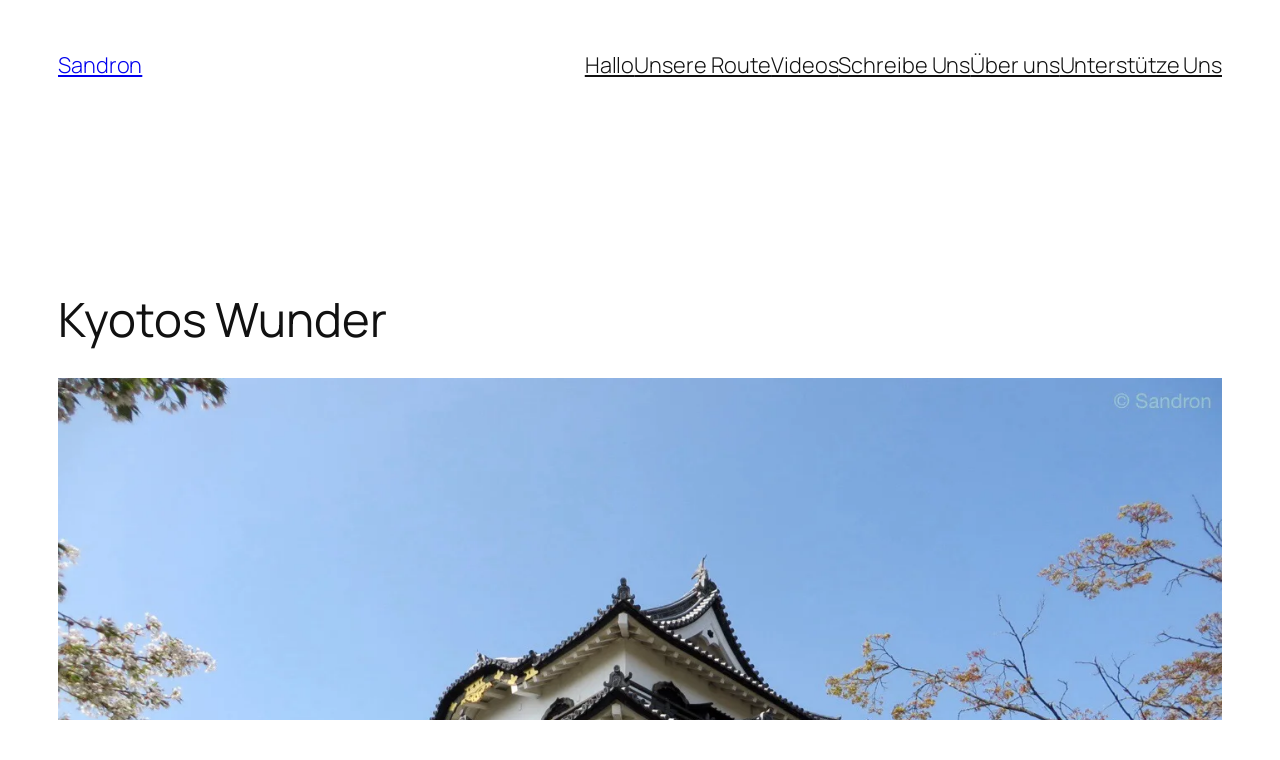

--- FILE ---
content_type: text/html; charset=UTF-8
request_url: http://weltreise.aronschmid.com/kyoto/
body_size: 222686
content:
<!DOCTYPE html>
<html lang="de">
<head>
	<meta charset="UTF-8" />
	<meta name="viewport" content="width=device-width, initial-scale=1" />
<meta name='robots' content='max-image-preview:large' />
	<style>img:is([sizes="auto" i], [sizes^="auto," i]) { contain-intrinsic-size: 3000px 1500px }</style>
	<!-- Jetpack Site Verification Tags -->
<meta name="google-site-verification" content="fRqSSHEy_7mTdmopJ3ICs2szZ98XGMP-KToFTY5Wkjc" />
<title>Kyotos Wunder &#8211; Sandron</title>
<link rel='dns-prefetch' href='//secure.gravatar.com' />
<link rel='dns-prefetch' href='//v0.wordpress.com' />
<link rel='dns-prefetch' href='//jetpack.wordpress.com' />
<link rel='dns-prefetch' href='//s0.wp.com' />
<link rel='dns-prefetch' href='//public-api.wordpress.com' />
<link rel='dns-prefetch' href='//0.gravatar.com' />
<link rel='dns-prefetch' href='//1.gravatar.com' />
<link rel='dns-prefetch' href='//2.gravatar.com' />
<link rel='preconnect' href='//i0.wp.com' />
<link rel="alternate" type="application/rss+xml" title="Sandron &raquo; Feed" href="http://weltreise.aronschmid.com/feed/" />
<link rel="alternate" type="application/rss+xml" title="Sandron &raquo; Kommentar-Feed" href="http://weltreise.aronschmid.com/comments/feed/" />
<link rel="alternate" type="application/rss+xml" title="Sandron &raquo; Kyotos Wunder Kommentar-Feed" href="http://weltreise.aronschmid.com/kyoto/feed/" />
<script>
window._wpemojiSettings = {"baseUrl":"https:\/\/s.w.org\/images\/core\/emoji\/16.0.1\/72x72\/","ext":".png","svgUrl":"https:\/\/s.w.org\/images\/core\/emoji\/16.0.1\/svg\/","svgExt":".svg","source":{"concatemoji":"http:\/\/weltreise.aronschmid.com\/wp-includes\/js\/wp-emoji-release.min.js?ver=6.8.2"}};
/*! This file is auto-generated */
!function(s,n){var o,i,e;function c(e){try{var t={supportTests:e,timestamp:(new Date).valueOf()};sessionStorage.setItem(o,JSON.stringify(t))}catch(e){}}function p(e,t,n){e.clearRect(0,0,e.canvas.width,e.canvas.height),e.fillText(t,0,0);var t=new Uint32Array(e.getImageData(0,0,e.canvas.width,e.canvas.height).data),a=(e.clearRect(0,0,e.canvas.width,e.canvas.height),e.fillText(n,0,0),new Uint32Array(e.getImageData(0,0,e.canvas.width,e.canvas.height).data));return t.every(function(e,t){return e===a[t]})}function u(e,t){e.clearRect(0,0,e.canvas.width,e.canvas.height),e.fillText(t,0,0);for(var n=e.getImageData(16,16,1,1),a=0;a<n.data.length;a++)if(0!==n.data[a])return!1;return!0}function f(e,t,n,a){switch(t){case"flag":return n(e,"\ud83c\udff3\ufe0f\u200d\u26a7\ufe0f","\ud83c\udff3\ufe0f\u200b\u26a7\ufe0f")?!1:!n(e,"\ud83c\udde8\ud83c\uddf6","\ud83c\udde8\u200b\ud83c\uddf6")&&!n(e,"\ud83c\udff4\udb40\udc67\udb40\udc62\udb40\udc65\udb40\udc6e\udb40\udc67\udb40\udc7f","\ud83c\udff4\u200b\udb40\udc67\u200b\udb40\udc62\u200b\udb40\udc65\u200b\udb40\udc6e\u200b\udb40\udc67\u200b\udb40\udc7f");case"emoji":return!a(e,"\ud83e\udedf")}return!1}function g(e,t,n,a){var r="undefined"!=typeof WorkerGlobalScope&&self instanceof WorkerGlobalScope?new OffscreenCanvas(300,150):s.createElement("canvas"),o=r.getContext("2d",{willReadFrequently:!0}),i=(o.textBaseline="top",o.font="600 32px Arial",{});return e.forEach(function(e){i[e]=t(o,e,n,a)}),i}function t(e){var t=s.createElement("script");t.src=e,t.defer=!0,s.head.appendChild(t)}"undefined"!=typeof Promise&&(o="wpEmojiSettingsSupports",i=["flag","emoji"],n.supports={everything:!0,everythingExceptFlag:!0},e=new Promise(function(e){s.addEventListener("DOMContentLoaded",e,{once:!0})}),new Promise(function(t){var n=function(){try{var e=JSON.parse(sessionStorage.getItem(o));if("object"==typeof e&&"number"==typeof e.timestamp&&(new Date).valueOf()<e.timestamp+604800&&"object"==typeof e.supportTests)return e.supportTests}catch(e){}return null}();if(!n){if("undefined"!=typeof Worker&&"undefined"!=typeof OffscreenCanvas&&"undefined"!=typeof URL&&URL.createObjectURL&&"undefined"!=typeof Blob)try{var e="postMessage("+g.toString()+"("+[JSON.stringify(i),f.toString(),p.toString(),u.toString()].join(",")+"));",a=new Blob([e],{type:"text/javascript"}),r=new Worker(URL.createObjectURL(a),{name:"wpTestEmojiSupports"});return void(r.onmessage=function(e){c(n=e.data),r.terminate(),t(n)})}catch(e){}c(n=g(i,f,p,u))}t(n)}).then(function(e){for(var t in e)n.supports[t]=e[t],n.supports.everything=n.supports.everything&&n.supports[t],"flag"!==t&&(n.supports.everythingExceptFlag=n.supports.everythingExceptFlag&&n.supports[t]);n.supports.everythingExceptFlag=n.supports.everythingExceptFlag&&!n.supports.flag,n.DOMReady=!1,n.readyCallback=function(){n.DOMReady=!0}}).then(function(){return e}).then(function(){var e;n.supports.everything||(n.readyCallback(),(e=n.source||{}).concatemoji?t(e.concatemoji):e.wpemoji&&e.twemoji&&(t(e.twemoji),t(e.wpemoji)))}))}((window,document),window._wpemojiSettings);
</script>
<style id='wp-block-site-title-inline-css'>
.wp-block-site-title{box-sizing:border-box}.wp-block-site-title :where(a){color:inherit;font-family:inherit;font-size:inherit;font-style:inherit;font-weight:inherit;letter-spacing:inherit;line-height:inherit;text-decoration:inherit}
</style>
<style id='wp-block-navigation-link-inline-css'>
.wp-block-navigation .wp-block-navigation-item__label{overflow-wrap:break-word}.wp-block-navigation .wp-block-navigation-item__description{display:none}.link-ui-tools{border-top:1px solid #f0f0f0;padding:8px}.link-ui-block-inserter{padding-top:8px}.link-ui-block-inserter__back{margin-left:8px;text-transform:uppercase}
</style>
<link rel='stylesheet' id='wp-block-navigation-css' href='http://weltreise.aronschmid.com/wp-includes/blocks/navigation/style.min.css?ver=6.8.2' media='all' />
<style id='wp-block-group-inline-css'>
.wp-block-group{box-sizing:border-box}:where(.wp-block-group.wp-block-group-is-layout-constrained){position:relative}
</style>
<style id='wp-block-post-title-inline-css'>
.wp-block-post-title{box-sizing:border-box;word-break:break-word}.wp-block-post-title :where(a){display:inline-block;font-family:inherit;font-size:inherit;font-style:inherit;font-weight:inherit;letter-spacing:inherit;line-height:inherit;text-decoration:inherit}
</style>
<style id='wp-block-post-featured-image-inline-css'>
.wp-block-post-featured-image{margin-left:0;margin-right:0}.wp-block-post-featured-image a{display:block;height:100%}.wp-block-post-featured-image :where(img){box-sizing:border-box;height:auto;max-width:100%;vertical-align:bottom;width:100%}.wp-block-post-featured-image.alignfull img,.wp-block-post-featured-image.alignwide img{width:100%}.wp-block-post-featured-image .wp-block-post-featured-image__overlay.has-background-dim{background-color:#000;inset:0;position:absolute}.wp-block-post-featured-image{position:relative}.wp-block-post-featured-image .wp-block-post-featured-image__overlay.has-background-gradient{background-color:initial}.wp-block-post-featured-image .wp-block-post-featured-image__overlay.has-background-dim-0{opacity:0}.wp-block-post-featured-image .wp-block-post-featured-image__overlay.has-background-dim-10{opacity:.1}.wp-block-post-featured-image .wp-block-post-featured-image__overlay.has-background-dim-20{opacity:.2}.wp-block-post-featured-image .wp-block-post-featured-image__overlay.has-background-dim-30{opacity:.3}.wp-block-post-featured-image .wp-block-post-featured-image__overlay.has-background-dim-40{opacity:.4}.wp-block-post-featured-image .wp-block-post-featured-image__overlay.has-background-dim-50{opacity:.5}.wp-block-post-featured-image .wp-block-post-featured-image__overlay.has-background-dim-60{opacity:.6}.wp-block-post-featured-image .wp-block-post-featured-image__overlay.has-background-dim-70{opacity:.7}.wp-block-post-featured-image .wp-block-post-featured-image__overlay.has-background-dim-80{opacity:.8}.wp-block-post-featured-image .wp-block-post-featured-image__overlay.has-background-dim-90{opacity:.9}.wp-block-post-featured-image .wp-block-post-featured-image__overlay.has-background-dim-100{opacity:1}.wp-block-post-featured-image:where(.alignleft,.alignright){width:100%}
</style>
<style id='wp-block-paragraph-inline-css'>
.is-small-text{font-size:.875em}.is-regular-text{font-size:1em}.is-large-text{font-size:2.25em}.is-larger-text{font-size:3em}.has-drop-cap:not(:focus):first-letter{float:left;font-size:8.4em;font-style:normal;font-weight:100;line-height:.68;margin:.05em .1em 0 0;text-transform:uppercase}body.rtl .has-drop-cap:not(:focus):first-letter{float:none;margin-left:.1em}p.has-drop-cap.has-background{overflow:hidden}:root :where(p.has-background){padding:1.25em 2.375em}:where(p.has-text-color:not(.has-link-color)) a{color:inherit}p.has-text-align-left[style*="writing-mode:vertical-lr"],p.has-text-align-right[style*="writing-mode:vertical-rl"]{rotate:180deg}
</style>
<style id='wp-block-post-author-name-inline-css'>
.wp-block-post-author-name{box-sizing:border-box}
</style>
<style id='wp-block-post-terms-inline-css'>
.wp-block-post-terms{box-sizing:border-box}.wp-block-post-terms .wp-block-post-terms__separator{white-space:pre-wrap}
</style>
<link rel='stylesheet' id='jetpack-swiper-library-css' href='http://weltreise.aronschmid.com/wp-content/plugins/jetpack/_inc/blocks/swiper.css?ver=15.0' media='all' />
<link rel='stylesheet' id='jetpack-carousel-css' href='http://weltreise.aronschmid.com/wp-content/plugins/jetpack/modules/carousel/jetpack-carousel.css?ver=15.0' media='all' />
<link rel='stylesheet' id='tiled-gallery-css' href='http://weltreise.aronschmid.com/wp-content/plugins/jetpack/modules/tiled-gallery/tiled-gallery/tiled-gallery.css?ver=2023-08-21' media='all' />
<style id='wp-block-post-content-inline-css'>
.wp-block-post-content{display:flow-root}
</style>
<style id='wp-block-post-navigation-link-inline-css'>
.wp-block-post-navigation-link .wp-block-post-navigation-link__arrow-previous{display:inline-block;margin-right:1ch}.wp-block-post-navigation-link .wp-block-post-navigation-link__arrow-previous:not(.is-arrow-chevron){transform:scaleX(1)}.wp-block-post-navigation-link .wp-block-post-navigation-link__arrow-next{display:inline-block;margin-left:1ch}.wp-block-post-navigation-link .wp-block-post-navigation-link__arrow-next:not(.is-arrow-chevron){transform:scaleX(1)}.wp-block-post-navigation-link.has-text-align-left[style*="writing-mode: vertical-lr"],.wp-block-post-navigation-link.has-text-align-right[style*="writing-mode: vertical-rl"]{rotate:180deg}
</style>
<style id='wp-block-heading-inline-css'>
h1.has-background,h2.has-background,h3.has-background,h4.has-background,h5.has-background,h6.has-background{padding:1.25em 2.375em}h1.has-text-align-left[style*=writing-mode]:where([style*=vertical-lr]),h1.has-text-align-right[style*=writing-mode]:where([style*=vertical-rl]),h2.has-text-align-left[style*=writing-mode]:where([style*=vertical-lr]),h2.has-text-align-right[style*=writing-mode]:where([style*=vertical-rl]),h3.has-text-align-left[style*=writing-mode]:where([style*=vertical-lr]),h3.has-text-align-right[style*=writing-mode]:where([style*=vertical-rl]),h4.has-text-align-left[style*=writing-mode]:where([style*=vertical-lr]),h4.has-text-align-right[style*=writing-mode]:where([style*=vertical-rl]),h5.has-text-align-left[style*=writing-mode]:where([style*=vertical-lr]),h5.has-text-align-right[style*=writing-mode]:where([style*=vertical-rl]),h6.has-text-align-left[style*=writing-mode]:where([style*=vertical-lr]),h6.has-text-align-right[style*=writing-mode]:where([style*=vertical-rl]){rotate:180deg}
</style>
<style id='wp-block-avatar-inline-css'>
.wp-block-avatar{line-height:0}.wp-block-avatar,.wp-block-avatar img{box-sizing:border-box}.wp-block-avatar.aligncenter{text-align:center}
</style>
<style id='wp-block-comment-date-inline-css'>
.wp-block-comment-date{box-sizing:border-box}
</style>
<style id='wp-block-comment-author-name-inline-css'>
.wp-block-comment-author-name{box-sizing:border-box}
</style>
<style id='wp-block-comment-content-inline-css'>
.comment-awaiting-moderation{display:block;font-size:.875em;line-height:1.5}.wp-block-comment-content{box-sizing:border-box}
</style>
<style id='wp-block-comment-edit-link-inline-css'>
.wp-block-comment-edit-link{box-sizing:border-box}
</style>
<style id='wp-block-comment-reply-link-inline-css'>
.wp-block-comment-reply-link{box-sizing:border-box}
</style>
<style id='wp-block-comment-template-inline-css'>
.wp-block-comment-template{box-sizing:border-box;list-style:none;margin-bottom:0;max-width:100%;padding:0}.wp-block-comment-template li{clear:both}.wp-block-comment-template ol{list-style:none;margin-bottom:0;max-width:100%;padding-left:2rem}.wp-block-comment-template.alignleft{float:left}.wp-block-comment-template.aligncenter{margin-left:auto;margin-right:auto;width:fit-content}.wp-block-comment-template.alignright{float:right}
</style>
<style id='wp-block-comments-pagination-inline-css'>
.wp-block-comments-pagination>.wp-block-comments-pagination-next,.wp-block-comments-pagination>.wp-block-comments-pagination-numbers,.wp-block-comments-pagination>.wp-block-comments-pagination-previous{font-size:inherit;margin-bottom:.5em;margin-right:.5em}.wp-block-comments-pagination>.wp-block-comments-pagination-next:last-child,.wp-block-comments-pagination>.wp-block-comments-pagination-numbers:last-child,.wp-block-comments-pagination>.wp-block-comments-pagination-previous:last-child{margin-right:0}.wp-block-comments-pagination .wp-block-comments-pagination-previous-arrow{display:inline-block;margin-right:1ch}.wp-block-comments-pagination .wp-block-comments-pagination-previous-arrow:not(.is-arrow-chevron){transform:scaleX(1)}.wp-block-comments-pagination .wp-block-comments-pagination-next-arrow{display:inline-block;margin-left:1ch}.wp-block-comments-pagination .wp-block-comments-pagination-next-arrow:not(.is-arrow-chevron){transform:scaleX(1)}.wp-block-comments-pagination.aligncenter{justify-content:center}
</style>
<style id='wp-block-post-comments-form-inline-css'>
:where(.wp-block-post-comments-form) input:not([type=submit]),:where(.wp-block-post-comments-form) textarea{border:1px solid #949494;font-family:inherit;font-size:1em}:where(.wp-block-post-comments-form) input:where(:not([type=submit]):not([type=checkbox])),:where(.wp-block-post-comments-form) textarea{padding:calc(.667em + 2px)}.wp-block-post-comments-form{box-sizing:border-box}.wp-block-post-comments-form[style*=font-weight] :where(.comment-reply-title){font-weight:inherit}.wp-block-post-comments-form[style*=font-family] :where(.comment-reply-title){font-family:inherit}.wp-block-post-comments-form[class*=-font-size] :where(.comment-reply-title),.wp-block-post-comments-form[style*=font-size] :where(.comment-reply-title){font-size:inherit}.wp-block-post-comments-form[style*=line-height] :where(.comment-reply-title){line-height:inherit}.wp-block-post-comments-form[style*=font-style] :where(.comment-reply-title){font-style:inherit}.wp-block-post-comments-form[style*=letter-spacing] :where(.comment-reply-title){letter-spacing:inherit}.wp-block-post-comments-form :where(input[type=submit]){box-shadow:none;cursor:pointer;display:inline-block;overflow-wrap:break-word;text-align:center}.wp-block-post-comments-form .comment-form input:not([type=submit]):not([type=checkbox]):not([type=hidden]),.wp-block-post-comments-form .comment-form textarea{box-sizing:border-box;display:block;width:100%}.wp-block-post-comments-form .comment-form-author label,.wp-block-post-comments-form .comment-form-email label,.wp-block-post-comments-form .comment-form-url label{display:block;margin-bottom:.25em}.wp-block-post-comments-form .comment-form-cookies-consent{display:flex;gap:.25em}.wp-block-post-comments-form .comment-form-cookies-consent #wp-comment-cookies-consent{margin-top:.35em}.wp-block-post-comments-form .comment-reply-title{margin-bottom:0}.wp-block-post-comments-form .comment-reply-title :where(small){font-size:var(--wp--preset--font-size--medium,smaller);margin-left:.5em}
</style>
<style id='wp-block-buttons-inline-css'>
.wp-block-buttons{box-sizing:border-box}.wp-block-buttons.is-vertical{flex-direction:column}.wp-block-buttons.is-vertical>.wp-block-button:last-child{margin-bottom:0}.wp-block-buttons>.wp-block-button{display:inline-block;margin:0}.wp-block-buttons.is-content-justification-left{justify-content:flex-start}.wp-block-buttons.is-content-justification-left.is-vertical{align-items:flex-start}.wp-block-buttons.is-content-justification-center{justify-content:center}.wp-block-buttons.is-content-justification-center.is-vertical{align-items:center}.wp-block-buttons.is-content-justification-right{justify-content:flex-end}.wp-block-buttons.is-content-justification-right.is-vertical{align-items:flex-end}.wp-block-buttons.is-content-justification-space-between{justify-content:space-between}.wp-block-buttons.aligncenter{text-align:center}.wp-block-buttons:not(.is-content-justification-space-between,.is-content-justification-right,.is-content-justification-left,.is-content-justification-center) .wp-block-button.aligncenter{margin-left:auto;margin-right:auto;width:100%}.wp-block-buttons[style*=text-decoration] .wp-block-button,.wp-block-buttons[style*=text-decoration] .wp-block-button__link{text-decoration:inherit}.wp-block-buttons.has-custom-font-size .wp-block-button__link{font-size:inherit}.wp-block-buttons .wp-block-button__link{width:100%}.wp-block-button.aligncenter{text-align:center}
</style>
<style id='wp-block-button-inline-css'>
.wp-block-button__link{align-content:center;box-sizing:border-box;cursor:pointer;display:inline-block;height:100%;text-align:center;word-break:break-word}.wp-block-button__link.aligncenter{text-align:center}.wp-block-button__link.alignright{text-align:right}:where(.wp-block-button__link){border-radius:9999px;box-shadow:none;padding:calc(.667em + 2px) calc(1.333em + 2px);text-decoration:none}.wp-block-button[style*=text-decoration] .wp-block-button__link{text-decoration:inherit}.wp-block-buttons>.wp-block-button.has-custom-width{max-width:none}.wp-block-buttons>.wp-block-button.has-custom-width .wp-block-button__link{width:100%}.wp-block-buttons>.wp-block-button.has-custom-font-size .wp-block-button__link{font-size:inherit}.wp-block-buttons>.wp-block-button.wp-block-button__width-25{width:calc(25% - var(--wp--style--block-gap, .5em)*.75)}.wp-block-buttons>.wp-block-button.wp-block-button__width-50{width:calc(50% - var(--wp--style--block-gap, .5em)*.5)}.wp-block-buttons>.wp-block-button.wp-block-button__width-75{width:calc(75% - var(--wp--style--block-gap, .5em)*.25)}.wp-block-buttons>.wp-block-button.wp-block-button__width-100{flex-basis:100%;width:100%}.wp-block-buttons.is-vertical>.wp-block-button.wp-block-button__width-25{width:25%}.wp-block-buttons.is-vertical>.wp-block-button.wp-block-button__width-50{width:50%}.wp-block-buttons.is-vertical>.wp-block-button.wp-block-button__width-75{width:75%}.wp-block-button.is-style-squared,.wp-block-button__link.wp-block-button.is-style-squared{border-radius:0}.wp-block-button.no-border-radius,.wp-block-button__link.no-border-radius{border-radius:0!important}:root :where(.wp-block-button .wp-block-button__link.is-style-outline),:root :where(.wp-block-button.is-style-outline>.wp-block-button__link){border:2px solid;padding:.667em 1.333em}:root :where(.wp-block-button .wp-block-button__link.is-style-outline:not(.has-text-color)),:root :where(.wp-block-button.is-style-outline>.wp-block-button__link:not(.has-text-color)){color:currentColor}:root :where(.wp-block-button .wp-block-button__link.is-style-outline:not(.has-background)),:root :where(.wp-block-button.is-style-outline>.wp-block-button__link:not(.has-background)){background-color:initial;background-image:none}
</style>
<style id='wp-block-comments-inline-css'>
.wp-block-post-comments{box-sizing:border-box}.wp-block-post-comments .alignleft{float:left}.wp-block-post-comments .alignright{float:right}.wp-block-post-comments .navigation:after{clear:both;content:"";display:table}.wp-block-post-comments .commentlist{clear:both;list-style:none;margin:0;padding:0}.wp-block-post-comments .commentlist .comment{min-height:2.25em;padding-left:3.25em}.wp-block-post-comments .commentlist .comment p{font-size:1em;line-height:1.8;margin:1em 0}.wp-block-post-comments .commentlist .children{list-style:none;margin:0;padding:0}.wp-block-post-comments .comment-author{line-height:1.5}.wp-block-post-comments .comment-author .avatar{border-radius:1.5em;display:block;float:left;height:2.5em;margin-right:.75em;margin-top:.5em;width:2.5em}.wp-block-post-comments .comment-author cite{font-style:normal}.wp-block-post-comments .comment-meta{font-size:.875em;line-height:1.5}.wp-block-post-comments .comment-meta b{font-weight:400}.wp-block-post-comments .comment-meta .comment-awaiting-moderation{display:block;margin-bottom:1em;margin-top:1em}.wp-block-post-comments .comment-body .commentmetadata{font-size:.875em}.wp-block-post-comments .comment-form-author label,.wp-block-post-comments .comment-form-comment label,.wp-block-post-comments .comment-form-email label,.wp-block-post-comments .comment-form-url label{display:block;margin-bottom:.25em}.wp-block-post-comments .comment-form input:not([type=submit]):not([type=checkbox]),.wp-block-post-comments .comment-form textarea{box-sizing:border-box;display:block;width:100%}.wp-block-post-comments .comment-form-cookies-consent{display:flex;gap:.25em}.wp-block-post-comments .comment-form-cookies-consent #wp-comment-cookies-consent{margin-top:.35em}.wp-block-post-comments .comment-reply-title{margin-bottom:0}.wp-block-post-comments .comment-reply-title :where(small){font-size:var(--wp--preset--font-size--medium,smaller);margin-left:.5em}.wp-block-post-comments .reply{font-size:.875em;margin-bottom:1.4em}.wp-block-post-comments input:not([type=submit]),.wp-block-post-comments textarea{border:1px solid #949494;font-family:inherit;font-size:1em}.wp-block-post-comments input:not([type=submit]):not([type=checkbox]),.wp-block-post-comments textarea{padding:calc(.667em + 2px)}:where(.wp-block-post-comments input[type=submit]){border:none}.wp-block-comments{box-sizing:border-box}
</style>
<style id='wp-block-post-date-inline-css'>
.wp-block-post-date{box-sizing:border-box}
</style>
<style id='wp-block-post-template-inline-css'>
.wp-block-post-template{box-sizing:border-box;list-style:none;margin-bottom:0;margin-top:0;max-width:100%;padding:0}.wp-block-post-template.is-flex-container{display:flex;flex-direction:row;flex-wrap:wrap;gap:1.25em}.wp-block-post-template.is-flex-container>li{margin:0;width:100%}@media (min-width:600px){.wp-block-post-template.is-flex-container.is-flex-container.columns-2>li{width:calc(50% - .625em)}.wp-block-post-template.is-flex-container.is-flex-container.columns-3>li{width:calc(33.33333% - .83333em)}.wp-block-post-template.is-flex-container.is-flex-container.columns-4>li{width:calc(25% - .9375em)}.wp-block-post-template.is-flex-container.is-flex-container.columns-5>li{width:calc(20% - 1em)}.wp-block-post-template.is-flex-container.is-flex-container.columns-6>li{width:calc(16.66667% - 1.04167em)}}@media (max-width:600px){.wp-block-post-template-is-layout-grid.wp-block-post-template-is-layout-grid.wp-block-post-template-is-layout-grid.wp-block-post-template-is-layout-grid{grid-template-columns:1fr}}.wp-block-post-template-is-layout-constrained>li>.alignright,.wp-block-post-template-is-layout-flow>li>.alignright{float:right;margin-inline-end:0;margin-inline-start:2em}.wp-block-post-template-is-layout-constrained>li>.alignleft,.wp-block-post-template-is-layout-flow>li>.alignleft{float:left;margin-inline-end:2em;margin-inline-start:0}.wp-block-post-template-is-layout-constrained>li>.aligncenter,.wp-block-post-template-is-layout-flow>li>.aligncenter{margin-inline-end:auto;margin-inline-start:auto}
</style>
<style id='wp-block-site-logo-inline-css'>
.wp-block-site-logo{box-sizing:border-box;line-height:0}.wp-block-site-logo a{display:inline-block;line-height:0}.wp-block-site-logo.is-default-size img{height:auto;width:120px}.wp-block-site-logo img{height:auto;max-width:100%}.wp-block-site-logo a,.wp-block-site-logo img{border-radius:inherit}.wp-block-site-logo.aligncenter{margin-left:auto;margin-right:auto;text-align:center}:root :where(.wp-block-site-logo.is-style-rounded){border-radius:9999px}
</style>
<style id='wp-block-site-tagline-inline-css'>
.wp-block-site-tagline{box-sizing:border-box}
</style>
<style id='wp-block-spacer-inline-css'>
.wp-block-spacer{clear:both}
</style>
<style id='wp-block-columns-inline-css'>
.wp-block-columns{align-items:normal!important;box-sizing:border-box;display:flex;flex-wrap:wrap!important}@media (min-width:782px){.wp-block-columns{flex-wrap:nowrap!important}}.wp-block-columns.are-vertically-aligned-top{align-items:flex-start}.wp-block-columns.are-vertically-aligned-center{align-items:center}.wp-block-columns.are-vertically-aligned-bottom{align-items:flex-end}@media (max-width:781px){.wp-block-columns:not(.is-not-stacked-on-mobile)>.wp-block-column{flex-basis:100%!important}}@media (min-width:782px){.wp-block-columns:not(.is-not-stacked-on-mobile)>.wp-block-column{flex-basis:0;flex-grow:1}.wp-block-columns:not(.is-not-stacked-on-mobile)>.wp-block-column[style*=flex-basis]{flex-grow:0}}.wp-block-columns.is-not-stacked-on-mobile{flex-wrap:nowrap!important}.wp-block-columns.is-not-stacked-on-mobile>.wp-block-column{flex-basis:0;flex-grow:1}.wp-block-columns.is-not-stacked-on-mobile>.wp-block-column[style*=flex-basis]{flex-grow:0}:where(.wp-block-columns){margin-bottom:1.75em}:where(.wp-block-columns.has-background){padding:1.25em 2.375em}.wp-block-column{flex-grow:1;min-width:0;overflow-wrap:break-word;word-break:break-word}.wp-block-column.is-vertically-aligned-top{align-self:flex-start}.wp-block-column.is-vertically-aligned-center{align-self:center}.wp-block-column.is-vertically-aligned-bottom{align-self:flex-end}.wp-block-column.is-vertically-aligned-stretch{align-self:stretch}.wp-block-column.is-vertically-aligned-bottom,.wp-block-column.is-vertically-aligned-center,.wp-block-column.is-vertically-aligned-top{width:100%}
</style>
<link rel='stylesheet' id='wp-block-library-css' href='http://weltreise.aronschmid.com/wp-includes/css/dist/block-library/common.min.css?ver=6.8.2' media='all' />
<style id='global-styles-inline-css'>
:root{--wp--preset--aspect-ratio--square: 1;--wp--preset--aspect-ratio--4-3: 4/3;--wp--preset--aspect-ratio--3-4: 3/4;--wp--preset--aspect-ratio--3-2: 3/2;--wp--preset--aspect-ratio--2-3: 2/3;--wp--preset--aspect-ratio--16-9: 16/9;--wp--preset--aspect-ratio--9-16: 9/16;--wp--preset--color--black: #000000;--wp--preset--color--cyan-bluish-gray: #abb8c3;--wp--preset--color--white: #ffffff;--wp--preset--color--pale-pink: #f78da7;--wp--preset--color--vivid-red: #cf2e2e;--wp--preset--color--luminous-vivid-orange: #ff6900;--wp--preset--color--luminous-vivid-amber: #fcb900;--wp--preset--color--light-green-cyan: #7bdcb5;--wp--preset--color--vivid-green-cyan: #00d084;--wp--preset--color--pale-cyan-blue: #8ed1fc;--wp--preset--color--vivid-cyan-blue: #0693e3;--wp--preset--color--vivid-purple: #9b51e0;--wp--preset--color--base: #FFFFFF;--wp--preset--color--contrast: #111111;--wp--preset--color--accent-1: #FFEE58;--wp--preset--color--accent-2: #F6CFF4;--wp--preset--color--accent-3: #503AA8;--wp--preset--color--accent-4: #686868;--wp--preset--color--accent-5: #FBFAF3;--wp--preset--color--accent-6: color-mix(in srgb, currentColor 20%, transparent);--wp--preset--gradient--vivid-cyan-blue-to-vivid-purple: linear-gradient(135deg,rgba(6,147,227,1) 0%,rgb(155,81,224) 100%);--wp--preset--gradient--light-green-cyan-to-vivid-green-cyan: linear-gradient(135deg,rgb(122,220,180) 0%,rgb(0,208,130) 100%);--wp--preset--gradient--luminous-vivid-amber-to-luminous-vivid-orange: linear-gradient(135deg,rgba(252,185,0,1) 0%,rgba(255,105,0,1) 100%);--wp--preset--gradient--luminous-vivid-orange-to-vivid-red: linear-gradient(135deg,rgba(255,105,0,1) 0%,rgb(207,46,46) 100%);--wp--preset--gradient--very-light-gray-to-cyan-bluish-gray: linear-gradient(135deg,rgb(238,238,238) 0%,rgb(169,184,195) 100%);--wp--preset--gradient--cool-to-warm-spectrum: linear-gradient(135deg,rgb(74,234,220) 0%,rgb(151,120,209) 20%,rgb(207,42,186) 40%,rgb(238,44,130) 60%,rgb(251,105,98) 80%,rgb(254,248,76) 100%);--wp--preset--gradient--blush-light-purple: linear-gradient(135deg,rgb(255,206,236) 0%,rgb(152,150,240) 100%);--wp--preset--gradient--blush-bordeaux: linear-gradient(135deg,rgb(254,205,165) 0%,rgb(254,45,45) 50%,rgb(107,0,62) 100%);--wp--preset--gradient--luminous-dusk: linear-gradient(135deg,rgb(255,203,112) 0%,rgb(199,81,192) 50%,rgb(65,88,208) 100%);--wp--preset--gradient--pale-ocean: linear-gradient(135deg,rgb(255,245,203) 0%,rgb(182,227,212) 50%,rgb(51,167,181) 100%);--wp--preset--gradient--electric-grass: linear-gradient(135deg,rgb(202,248,128) 0%,rgb(113,206,126) 100%);--wp--preset--gradient--midnight: linear-gradient(135deg,rgb(2,3,129) 0%,rgb(40,116,252) 100%);--wp--preset--font-size--small: 0.875rem;--wp--preset--font-size--medium: clamp(1rem, 1rem + ((1vw - 0.2rem) * 0.196), 1.125rem);--wp--preset--font-size--large: clamp(1.125rem, 1.125rem + ((1vw - 0.2rem) * 0.392), 1.375rem);--wp--preset--font-size--x-large: clamp(1.75rem, 1.75rem + ((1vw - 0.2rem) * 0.392), 2rem);--wp--preset--font-size--xx-large: clamp(2.15rem, 2.15rem + ((1vw - 0.2rem) * 1.333), 3rem);--wp--preset--font-family--manrope: Manrope, sans-serif;--wp--preset--font-family--fira-code: "Fira Code", monospace;--wp--preset--spacing--20: 10px;--wp--preset--spacing--30: 20px;--wp--preset--spacing--40: 30px;--wp--preset--spacing--50: clamp(30px, 5vw, 50px);--wp--preset--spacing--60: clamp(30px, 7vw, 70px);--wp--preset--spacing--70: clamp(50px, 7vw, 90px);--wp--preset--spacing--80: clamp(70px, 10vw, 140px);--wp--preset--shadow--natural: 6px 6px 9px rgba(0, 0, 0, 0.2);--wp--preset--shadow--deep: 12px 12px 50px rgba(0, 0, 0, 0.4);--wp--preset--shadow--sharp: 6px 6px 0px rgba(0, 0, 0, 0.2);--wp--preset--shadow--outlined: 6px 6px 0px -3px rgba(255, 255, 255, 1), 6px 6px rgba(0, 0, 0, 1);--wp--preset--shadow--crisp: 6px 6px 0px rgba(0, 0, 0, 1);}:root { --wp--style--global--content-size: 645px;--wp--style--global--wide-size: 1340px; }:where(body) { margin: 0; }.wp-site-blocks { padding-top: var(--wp--style--root--padding-top); padding-bottom: var(--wp--style--root--padding-bottom); }.has-global-padding { padding-right: var(--wp--style--root--padding-right); padding-left: var(--wp--style--root--padding-left); }.has-global-padding > .alignfull { margin-right: calc(var(--wp--style--root--padding-right) * -1); margin-left: calc(var(--wp--style--root--padding-left) * -1); }.has-global-padding :where(:not(.alignfull.is-layout-flow) > .has-global-padding:not(.wp-block-block, .alignfull)) { padding-right: 0; padding-left: 0; }.has-global-padding :where(:not(.alignfull.is-layout-flow) > .has-global-padding:not(.wp-block-block, .alignfull)) > .alignfull { margin-left: 0; margin-right: 0; }.wp-site-blocks > .alignleft { float: left; margin-right: 2em; }.wp-site-blocks > .alignright { float: right; margin-left: 2em; }.wp-site-blocks > .aligncenter { justify-content: center; margin-left: auto; margin-right: auto; }:where(.wp-site-blocks) > * { margin-block-start: 1.2rem; margin-block-end: 0; }:where(.wp-site-blocks) > :first-child { margin-block-start: 0; }:where(.wp-site-blocks) > :last-child { margin-block-end: 0; }:root { --wp--style--block-gap: 1.2rem; }:root :where(.is-layout-flow) > :first-child{margin-block-start: 0;}:root :where(.is-layout-flow) > :last-child{margin-block-end: 0;}:root :where(.is-layout-flow) > *{margin-block-start: 1.2rem;margin-block-end: 0;}:root :where(.is-layout-constrained) > :first-child{margin-block-start: 0;}:root :where(.is-layout-constrained) > :last-child{margin-block-end: 0;}:root :where(.is-layout-constrained) > *{margin-block-start: 1.2rem;margin-block-end: 0;}:root :where(.is-layout-flex){gap: 1.2rem;}:root :where(.is-layout-grid){gap: 1.2rem;}.is-layout-flow > .alignleft{float: left;margin-inline-start: 0;margin-inline-end: 2em;}.is-layout-flow > .alignright{float: right;margin-inline-start: 2em;margin-inline-end: 0;}.is-layout-flow > .aligncenter{margin-left: auto !important;margin-right: auto !important;}.is-layout-constrained > .alignleft{float: left;margin-inline-start: 0;margin-inline-end: 2em;}.is-layout-constrained > .alignright{float: right;margin-inline-start: 2em;margin-inline-end: 0;}.is-layout-constrained > .aligncenter{margin-left: auto !important;margin-right: auto !important;}.is-layout-constrained > :where(:not(.alignleft):not(.alignright):not(.alignfull)){max-width: var(--wp--style--global--content-size);margin-left: auto !important;margin-right: auto !important;}.is-layout-constrained > .alignwide{max-width: var(--wp--style--global--wide-size);}body .is-layout-flex{display: flex;}.is-layout-flex{flex-wrap: wrap;align-items: center;}.is-layout-flex > :is(*, div){margin: 0;}body .is-layout-grid{display: grid;}.is-layout-grid > :is(*, div){margin: 0;}body{background-color: var(--wp--preset--color--base);color: var(--wp--preset--color--contrast);font-family: var(--wp--preset--font-family--manrope);font-size: var(--wp--preset--font-size--large);font-weight: 300;letter-spacing: -0.1px;line-height: 1.4;--wp--style--root--padding-top: 0px;--wp--style--root--padding-right: var(--wp--preset--spacing--50);--wp--style--root--padding-bottom: 0px;--wp--style--root--padding-left: var(--wp--preset--spacing--50);}a:where(:not(.wp-element-button)){color: currentColor;text-decoration: underline;}:root :where(a:where(:not(.wp-element-button)):hover){text-decoration: none;}h1, h2, h3, h4, h5, h6{font-weight: 400;letter-spacing: -0.1px;line-height: 1.125;}h1{font-size: var(--wp--preset--font-size--xx-large);}h2{font-size: var(--wp--preset--font-size--x-large);}h3{font-size: var(--wp--preset--font-size--large);}h4{font-size: var(--wp--preset--font-size--medium);}h5{font-size: var(--wp--preset--font-size--small);letter-spacing: 0.5px;}h6{font-size: var(--wp--preset--font-size--small);font-weight: 700;letter-spacing: 1.4px;text-transform: uppercase;}:root :where(.wp-element-button, .wp-block-button__link){background-color: var(--wp--preset--color--contrast);border-width: 0;color: var(--wp--preset--color--base);font-family: inherit;font-size: var(--wp--preset--font-size--medium);line-height: inherit;padding-top: 1rem;padding-right: 2.25rem;padding-bottom: 1rem;padding-left: 2.25rem;text-decoration: none;}:root :where(.wp-element-button:hover, .wp-block-button__link:hover){background-color: color-mix(in srgb, var(--wp--preset--color--contrast) 85%, transparent);border-color: transparent;color: var(--wp--preset--color--base);}:root :where(.wp-element-button:focus, .wp-block-button__link:focus){outline-color: var(--wp--preset--color--accent-4);outline-offset: 2px;}:root :where(.wp-element-caption, .wp-block-audio figcaption, .wp-block-embed figcaption, .wp-block-gallery figcaption, .wp-block-image figcaption, .wp-block-table figcaption, .wp-block-video figcaption){font-size: var(--wp--preset--font-size--small);line-height: 1.4;}.has-black-color{color: var(--wp--preset--color--black) !important;}.has-cyan-bluish-gray-color{color: var(--wp--preset--color--cyan-bluish-gray) !important;}.has-white-color{color: var(--wp--preset--color--white) !important;}.has-pale-pink-color{color: var(--wp--preset--color--pale-pink) !important;}.has-vivid-red-color{color: var(--wp--preset--color--vivid-red) !important;}.has-luminous-vivid-orange-color{color: var(--wp--preset--color--luminous-vivid-orange) !important;}.has-luminous-vivid-amber-color{color: var(--wp--preset--color--luminous-vivid-amber) !important;}.has-light-green-cyan-color{color: var(--wp--preset--color--light-green-cyan) !important;}.has-vivid-green-cyan-color{color: var(--wp--preset--color--vivid-green-cyan) !important;}.has-pale-cyan-blue-color{color: var(--wp--preset--color--pale-cyan-blue) !important;}.has-vivid-cyan-blue-color{color: var(--wp--preset--color--vivid-cyan-blue) !important;}.has-vivid-purple-color{color: var(--wp--preset--color--vivid-purple) !important;}.has-base-color{color: var(--wp--preset--color--base) !important;}.has-contrast-color{color: var(--wp--preset--color--contrast) !important;}.has-accent-1-color{color: var(--wp--preset--color--accent-1) !important;}.has-accent-2-color{color: var(--wp--preset--color--accent-2) !important;}.has-accent-3-color{color: var(--wp--preset--color--accent-3) !important;}.has-accent-4-color{color: var(--wp--preset--color--accent-4) !important;}.has-accent-5-color{color: var(--wp--preset--color--accent-5) !important;}.has-accent-6-color{color: var(--wp--preset--color--accent-6) !important;}.has-black-background-color{background-color: var(--wp--preset--color--black) !important;}.has-cyan-bluish-gray-background-color{background-color: var(--wp--preset--color--cyan-bluish-gray) !important;}.has-white-background-color{background-color: var(--wp--preset--color--white) !important;}.has-pale-pink-background-color{background-color: var(--wp--preset--color--pale-pink) !important;}.has-vivid-red-background-color{background-color: var(--wp--preset--color--vivid-red) !important;}.has-luminous-vivid-orange-background-color{background-color: var(--wp--preset--color--luminous-vivid-orange) !important;}.has-luminous-vivid-amber-background-color{background-color: var(--wp--preset--color--luminous-vivid-amber) !important;}.has-light-green-cyan-background-color{background-color: var(--wp--preset--color--light-green-cyan) !important;}.has-vivid-green-cyan-background-color{background-color: var(--wp--preset--color--vivid-green-cyan) !important;}.has-pale-cyan-blue-background-color{background-color: var(--wp--preset--color--pale-cyan-blue) !important;}.has-vivid-cyan-blue-background-color{background-color: var(--wp--preset--color--vivid-cyan-blue) !important;}.has-vivid-purple-background-color{background-color: var(--wp--preset--color--vivid-purple) !important;}.has-base-background-color{background-color: var(--wp--preset--color--base) !important;}.has-contrast-background-color{background-color: var(--wp--preset--color--contrast) !important;}.has-accent-1-background-color{background-color: var(--wp--preset--color--accent-1) !important;}.has-accent-2-background-color{background-color: var(--wp--preset--color--accent-2) !important;}.has-accent-3-background-color{background-color: var(--wp--preset--color--accent-3) !important;}.has-accent-4-background-color{background-color: var(--wp--preset--color--accent-4) !important;}.has-accent-5-background-color{background-color: var(--wp--preset--color--accent-5) !important;}.has-accent-6-background-color{background-color: var(--wp--preset--color--accent-6) !important;}.has-black-border-color{border-color: var(--wp--preset--color--black) !important;}.has-cyan-bluish-gray-border-color{border-color: var(--wp--preset--color--cyan-bluish-gray) !important;}.has-white-border-color{border-color: var(--wp--preset--color--white) !important;}.has-pale-pink-border-color{border-color: var(--wp--preset--color--pale-pink) !important;}.has-vivid-red-border-color{border-color: var(--wp--preset--color--vivid-red) !important;}.has-luminous-vivid-orange-border-color{border-color: var(--wp--preset--color--luminous-vivid-orange) !important;}.has-luminous-vivid-amber-border-color{border-color: var(--wp--preset--color--luminous-vivid-amber) !important;}.has-light-green-cyan-border-color{border-color: var(--wp--preset--color--light-green-cyan) !important;}.has-vivid-green-cyan-border-color{border-color: var(--wp--preset--color--vivid-green-cyan) !important;}.has-pale-cyan-blue-border-color{border-color: var(--wp--preset--color--pale-cyan-blue) !important;}.has-vivid-cyan-blue-border-color{border-color: var(--wp--preset--color--vivid-cyan-blue) !important;}.has-vivid-purple-border-color{border-color: var(--wp--preset--color--vivid-purple) !important;}.has-base-border-color{border-color: var(--wp--preset--color--base) !important;}.has-contrast-border-color{border-color: var(--wp--preset--color--contrast) !important;}.has-accent-1-border-color{border-color: var(--wp--preset--color--accent-1) !important;}.has-accent-2-border-color{border-color: var(--wp--preset--color--accent-2) !important;}.has-accent-3-border-color{border-color: var(--wp--preset--color--accent-3) !important;}.has-accent-4-border-color{border-color: var(--wp--preset--color--accent-4) !important;}.has-accent-5-border-color{border-color: var(--wp--preset--color--accent-5) !important;}.has-accent-6-border-color{border-color: var(--wp--preset--color--accent-6) !important;}.has-vivid-cyan-blue-to-vivid-purple-gradient-background{background: var(--wp--preset--gradient--vivid-cyan-blue-to-vivid-purple) !important;}.has-light-green-cyan-to-vivid-green-cyan-gradient-background{background: var(--wp--preset--gradient--light-green-cyan-to-vivid-green-cyan) !important;}.has-luminous-vivid-amber-to-luminous-vivid-orange-gradient-background{background: var(--wp--preset--gradient--luminous-vivid-amber-to-luminous-vivid-orange) !important;}.has-luminous-vivid-orange-to-vivid-red-gradient-background{background: var(--wp--preset--gradient--luminous-vivid-orange-to-vivid-red) !important;}.has-very-light-gray-to-cyan-bluish-gray-gradient-background{background: var(--wp--preset--gradient--very-light-gray-to-cyan-bluish-gray) !important;}.has-cool-to-warm-spectrum-gradient-background{background: var(--wp--preset--gradient--cool-to-warm-spectrum) !important;}.has-blush-light-purple-gradient-background{background: var(--wp--preset--gradient--blush-light-purple) !important;}.has-blush-bordeaux-gradient-background{background: var(--wp--preset--gradient--blush-bordeaux) !important;}.has-luminous-dusk-gradient-background{background: var(--wp--preset--gradient--luminous-dusk) !important;}.has-pale-ocean-gradient-background{background: var(--wp--preset--gradient--pale-ocean) !important;}.has-electric-grass-gradient-background{background: var(--wp--preset--gradient--electric-grass) !important;}.has-midnight-gradient-background{background: var(--wp--preset--gradient--midnight) !important;}.has-small-font-size{font-size: var(--wp--preset--font-size--small) !important;}.has-medium-font-size{font-size: var(--wp--preset--font-size--medium) !important;}.has-large-font-size{font-size: var(--wp--preset--font-size--large) !important;}.has-x-large-font-size{font-size: var(--wp--preset--font-size--x-large) !important;}.has-xx-large-font-size{font-size: var(--wp--preset--font-size--xx-large) !important;}.has-manrope-font-family{font-family: var(--wp--preset--font-family--manrope) !important;}.has-fira-code-font-family{font-family: var(--wp--preset--font-family--fira-code) !important;}
:root :where(.wp-block-columns-is-layout-flow) > :first-child{margin-block-start: 0;}:root :where(.wp-block-columns-is-layout-flow) > :last-child{margin-block-end: 0;}:root :where(.wp-block-columns-is-layout-flow) > *{margin-block-start: var(--wp--preset--spacing--50);margin-block-end: 0;}:root :where(.wp-block-columns-is-layout-constrained) > :first-child{margin-block-start: 0;}:root :where(.wp-block-columns-is-layout-constrained) > :last-child{margin-block-end: 0;}:root :where(.wp-block-columns-is-layout-constrained) > *{margin-block-start: var(--wp--preset--spacing--50);margin-block-end: 0;}:root :where(.wp-block-columns-is-layout-flex){gap: var(--wp--preset--spacing--50);}:root :where(.wp-block-columns-is-layout-grid){gap: var(--wp--preset--spacing--50);}
:root :where(.wp-block-avatar img){border-radius: 100px;}
:root :where(.wp-block-buttons-is-layout-flow) > :first-child{margin-block-start: 0;}:root :where(.wp-block-buttons-is-layout-flow) > :last-child{margin-block-end: 0;}:root :where(.wp-block-buttons-is-layout-flow) > *{margin-block-start: 16px;margin-block-end: 0;}:root :where(.wp-block-buttons-is-layout-constrained) > :first-child{margin-block-start: 0;}:root :where(.wp-block-buttons-is-layout-constrained) > :last-child{margin-block-end: 0;}:root :where(.wp-block-buttons-is-layout-constrained) > *{margin-block-start: 16px;margin-block-end: 0;}:root :where(.wp-block-buttons-is-layout-flex){gap: 16px;}:root :where(.wp-block-buttons-is-layout-grid){gap: 16px;}
:root :where(.wp-block-comment-author-name){color: var(--wp--preset--color--accent-4);font-size: var(--wp--preset--font-size--small);margin-top: 5px;margin-bottom: 0px;}
:root :where(.wp-block-comment-author-name a:where(:not(.wp-element-button))){color: var(--wp--preset--color--accent-4);text-decoration: none;}
:root :where(.wp-block-comment-author-name a:where(:not(.wp-element-button)):hover){text-decoration: underline;}
:root :where(.wp-block-comment-content){font-size: var(--wp--preset--font-size--medium);margin-top: var(--wp--preset--spacing--30);margin-bottom: var(--wp--preset--spacing--30);}
:root :where(.wp-block-comment-date){color: var(--wp--preset--color--contrast);font-size: var(--wp--preset--font-size--small);}
:root :where(.wp-block-comment-date a:where(:not(.wp-element-button))){color: var(--wp--preset--color--contrast);}
:root :where(.wp-block-comment-edit-link){font-size: var(--wp--preset--font-size--small);}
:root :where(.wp-block-comment-edit-link a:where(:not(.wp-element-button))){color: var(--wp--preset--color--contrast);}
:root :where(.wp-block-comment-reply-link){font-size: var(--wp--preset--font-size--small);}
:root :where(.wp-block-comment-reply-link a:where(:not(.wp-element-button))){color: var(--wp--preset--color--contrast);}
:root :where(.wp-block-post-comments-form){font-size: var(--wp--preset--font-size--medium);padding-top: var(--wp--preset--spacing--40);padding-bottom: var(--wp--preset--spacing--40);}:root :where(.wp-block-post-comments-form textarea, .wp-block-post-comments-form input:not([type=submit])){border-radius:.25rem; border-color: var(--wp--preset--color--accent-6) !important;}:root :where(.wp-block-post-comments-form input[type=checkbox]){margin:0 .2rem 0 0 !important;}:root :where(.wp-block-post-comments-form label){font-size: var(--wp--preset--font-size--small);}
:root :where(.wp-block-comments-pagination){font-size: var(--wp--preset--font-size--medium);margin-top: var(--wp--preset--spacing--40);margin-bottom: var(--wp--preset--spacing--40);}
:root :where(.wp-block-comments-pagination-next){font-size: var(--wp--preset--font-size--medium);}
:root :where(.wp-block-comments-pagination-previous){font-size: var(--wp--preset--font-size--medium);}
:root :where(.wp-block-post-date){color: var(--wp--preset--color--accent-4);font-size: var(--wp--preset--font-size--small);}
:root :where(.wp-block-post-date a:where(:not(.wp-element-button))){color: var(--wp--preset--color--accent-4);text-decoration: none;}
:root :where(.wp-block-post-date a:where(:not(.wp-element-button)):hover){text-decoration: underline;}
:root :where(.wp-block-post-navigation-link){font-size: var(--wp--preset--font-size--medium);}
:root :where(.wp-block-post-terms){font-size: var(--wp--preset--font-size--small);font-weight: 600;}:root :where(.wp-block-post-terms a){white-space: nowrap;}
:root :where(.wp-block-post-title a:where(:not(.wp-element-button))){text-decoration: none;}
:root :where(.wp-block-post-title a:where(:not(.wp-element-button)):hover){text-decoration: underline;}
:root :where(.wp-block-site-tagline){font-size: var(--wp--preset--font-size--medium);}
:root :where(.wp-block-site-title){font-weight: 700;letter-spacing: -.5px;}
:root :where(.wp-block-site-title a:where(:not(.wp-element-button))){text-decoration: none;}
:root :where(.wp-block-site-title a:where(:not(.wp-element-button)):hover){text-decoration: underline;}
:root :where(.wp-block-navigation){font-size: var(--wp--preset--font-size--medium);}
:root :where(.wp-block-navigation a:where(:not(.wp-element-button))){text-decoration: none;}
:root :where(.wp-block-navigation a:where(:not(.wp-element-button)):hover){text-decoration: underline;}
</style>
<style id='block-style-variation-styles-inline-css'>
:root :where(.is-style-post-terms-1--2 a:where(:not(.wp-element-button))){border-radius: 20px;border-color: var(--wp--preset--color--accent-6);border-width: 0.8px;border-style: solid;font-weight: 400;line-height: 2.8;padding-top: 5px;padding-right: 10px;padding-bottom: 5px;padding-left: 10px;text-decoration: none;}:root :where(.is-style-post-terms-1--2 a:where(:not(.wp-element-button)):hover){text-decoration: underline;}
</style>
<style id='wp-emoji-styles-inline-css'>

	img.wp-smiley, img.emoji {
		display: inline !important;
		border: none !important;
		box-shadow: none !important;
		height: 1em !important;
		width: 1em !important;
		margin: 0 0.07em !important;
		vertical-align: -0.1em !important;
		background: none !important;
		padding: 0 !important;
	}
</style>
<style id='core-block-supports-inline-css'>
.wp-container-core-navigation-is-layout-fc306653{justify-content:flex-end;}.wp-container-core-group-is-layout-f4c28e8b{flex-wrap:nowrap;gap:var(--wp--preset--spacing--10);justify-content:flex-end;}.wp-container-core-group-is-layout-8165f36a{flex-wrap:nowrap;justify-content:space-between;}.wp-container-core-group-is-layout-4efaea1e{gap:0.2em;}.wp-container-core-group-is-layout-9b36172e{flex-wrap:nowrap;justify-content:space-between;}.wp-container-core-group-is-layout-6c531013{flex-wrap:nowrap;}.wp-container-core-group-is-layout-f66f9956{flex-wrap:nowrap;align-items:flex-start;}.wp-container-core-group-is-layout-154222c2{flex-wrap:nowrap;justify-content:space-between;align-items:center;}.wp-container-core-post-template-is-layout-3ee800f6 > *{margin-block-start:0;margin-block-end:0;}.wp-container-core-post-template-is-layout-3ee800f6 > * + *{margin-block-start:0;margin-block-end:0;}.wp-container-core-columns-is-layout-28f84493{flex-wrap:nowrap;}.wp-container-core-navigation-is-layout-fe9cc265{flex-direction:column;align-items:flex-start;}.wp-container-core-group-is-layout-570722b2{gap:var(--wp--preset--spacing--80);justify-content:space-between;align-items:flex-start;}.wp-container-core-group-is-layout-e5edad21{justify-content:space-between;align-items:flex-start;}.wp-container-core-group-is-layout-91e87306{gap:var(--wp--preset--spacing--20);justify-content:space-between;}
</style>
<style id='wp-block-template-skip-link-inline-css'>

		.skip-link.screen-reader-text {
			border: 0;
			clip-path: inset(50%);
			height: 1px;
			margin: -1px;
			overflow: hidden;
			padding: 0;
			position: absolute !important;
			width: 1px;
			word-wrap: normal !important;
		}

		.skip-link.screen-reader-text:focus {
			background-color: #eee;
			clip-path: none;
			color: #444;
			display: block;
			font-size: 1em;
			height: auto;
			left: 5px;
			line-height: normal;
			padding: 15px 23px 14px;
			text-decoration: none;
			top: 5px;
			width: auto;
			z-index: 100000;
		}
</style>
<link rel='stylesheet' id='twentytwentyfive-style-css' href='http://weltreise.aronschmid.com/wp-content/themes/twentytwentyfive/style.css?ver=1.3' media='all' />
<script src="http://weltreise.aronschmid.com/wp-includes/js/jquery/jquery.min.js?ver=3.7.1" id="jquery-core-js"></script>
<script src="http://weltreise.aronschmid.com/wp-includes/js/jquery/jquery-migrate.min.js?ver=3.4.1" id="jquery-migrate-js"></script>
<link rel="https://api.w.org/" href="http://weltreise.aronschmid.com/wp-json/" /><link rel="alternate" title="JSON" type="application/json" href="http://weltreise.aronschmid.com/wp-json/wp/v2/posts/6203" /><link rel="EditURI" type="application/rsd+xml" title="RSD" href="http://weltreise.aronschmid.com/xmlrpc.php?rsd" />
<meta name="generator" content="WordPress 6.8.2" />
<link rel="canonical" href="http://weltreise.aronschmid.com/kyoto/" />
<link rel='shortlink' href='https://wp.me/s4UpbR-kyoto' />
<link rel="alternate" title="oEmbed (JSON)" type="application/json+oembed" href="http://weltreise.aronschmid.com/wp-json/oembed/1.0/embed?url=http%3A%2F%2Fweltreise.aronschmid.com%2Fkyoto%2F" />
<link rel="alternate" title="oEmbed (XML)" type="text/xml+oembed" href="http://weltreise.aronschmid.com/wp-json/oembed/1.0/embed?url=http%3A%2F%2Fweltreise.aronschmid.com%2Fkyoto%2F&#038;format=xml" />
<script type="importmap" id="wp-importmap">
{"imports":{"@wordpress\/interactivity":"http:\/\/weltreise.aronschmid.com\/wp-includes\/js\/dist\/script-modules\/interactivity\/index.min.js?ver=55aebb6e0a16726baffb"}}
</script>
<script type="module" src="http://weltreise.aronschmid.com/wp-includes/js/dist/script-modules/block-library/navigation/view.min.js?ver=61572d447d60c0aa5240" id="@wordpress/block-library/navigation/view-js-module"></script>
<link rel="modulepreload" href="http://weltreise.aronschmid.com/wp-includes/js/dist/script-modules/interactivity/index.min.js?ver=55aebb6e0a16726baffb" id="@wordpress/interactivity-js-modulepreload"><!-- All in one Favicon 4.8 --><link rel="shortcut icon" href="http://weltreise.aronschmid.com/wp-content/uploads/2014/11/favicon.gif" />
<!-- Tracking code easily added by NK Google Analytics -->
<script type="text/javascript"> 
(function(i,s,o,g,r,a,m){i['GoogleAnalyticsObject']=r;i[r]=i[r]||function(){ 
(i[r].q=i[r].q||[]).push(arguments)},i[r].l=1*new Date();a=s.createElement(o), 
m=s.getElementsByTagName(o)[0];a.async=1;a.src=g;m.parentNode.insertBefore(a,m) 
})(window,document,'script','https://www.google-analytics.com/analytics.js','ga'); 
ga('create', 'UA-16037147-6', 'weltreise.aronschmid.com'); 
ga('set', 'anonymizeIp', true); 
ga('send', 'pageview'); 
</script> 
<style class='wp-fonts-local'>
@font-face{font-family:Manrope;font-style:normal;font-weight:200 800;font-display:fallback;src:url('http://weltreise.aronschmid.com/wp-content/themes/twentytwentyfive/assets/fonts/manrope/Manrope-VariableFont_wght.woff2') format('woff2');}
@font-face{font-family:"Fira Code";font-style:normal;font-weight:300 700;font-display:fallback;src:url('http://weltreise.aronschmid.com/wp-content/themes/twentytwentyfive/assets/fonts/fira-code/FiraCode-VariableFont_wght.woff2') format('woff2');}
</style>
</head>

<body class="wp-singular post-template-default single single-post postid-6203 single-format-standard wp-embed-responsive wp-theme-twentytwentyfive">

<div class="wp-site-blocks"><header class="wp-block-template-part">
<div class="wp-block-group alignfull is-layout-flow wp-block-group-is-layout-flow">
	
	<div class="wp-block-group has-global-padding is-layout-constrained wp-block-group-is-layout-constrained">
		
		<div class="wp-block-group alignwide is-content-justification-space-between is-nowrap is-layout-flex wp-container-core-group-is-layout-8165f36a wp-block-group-is-layout-flex" style="padding-top:var(--wp--preset--spacing--30);padding-bottom:var(--wp--preset--spacing--30)">
			<p class="wp-block-site-title"><a href="http://weltreise.aronschmid.com" target="_self" rel="home">Sandron</a></p>
			
			<div class="wp-block-group is-content-justification-right is-nowrap is-layout-flex wp-container-core-group-is-layout-f4c28e8b wp-block-group-is-layout-flex">
				<nav class="is-responsive items-justified-right wp-block-navigation is-content-justification-right is-layout-flex wp-container-core-navigation-is-layout-fc306653 wp-block-navigation-is-layout-flex" 
		 data-wp-interactive="core/navigation" data-wp-context='{"overlayOpenedBy":{"click":false,"hover":false,"focus":false},"type":"overlay","roleAttribute":"","ariaLabel":"Men\u00fc"}'><button aria-haspopup="dialog" aria-label="Menü öffnen" class="wp-block-navigation__responsive-container-open" 
				data-wp-on-async--click="actions.openMenuOnClick"
				data-wp-on--keydown="actions.handleMenuKeydown"
			><svg width="24" height="24" xmlns="http://www.w3.org/2000/svg" viewBox="0 0 24 24" aria-hidden="true" focusable="false"><rect x="4" y="7.5" width="16" height="1.5" /><rect x="4" y="15" width="16" height="1.5" /></svg></button>
				<div class="wp-block-navigation__responsive-container  has-text-color has-contrast-color has-background has-base-background-color"  id="modal-1" 
				data-wp-class--has-modal-open="state.isMenuOpen"
				data-wp-class--is-menu-open="state.isMenuOpen"
				data-wp-watch="callbacks.initMenu"
				data-wp-on--keydown="actions.handleMenuKeydown"
				data-wp-on-async--focusout="actions.handleMenuFocusout"
				tabindex="-1"
			>
					<div class="wp-block-navigation__responsive-close" tabindex="-1">
						<div class="wp-block-navigation__responsive-dialog" 
				data-wp-bind--aria-modal="state.ariaModal"
				data-wp-bind--aria-label="state.ariaLabel"
				data-wp-bind--role="state.roleAttribute"
			>
							<button aria-label="Menü schließen" class="wp-block-navigation__responsive-container-close" 
				data-wp-on-async--click="actions.closeMenuOnClick"
			><svg xmlns="http://www.w3.org/2000/svg" viewBox="0 0 24 24" width="24" height="24" aria-hidden="true" focusable="false"><path d="m13.06 12 6.47-6.47-1.06-1.06L12 10.94 5.53 4.47 4.47 5.53 10.94 12l-6.47 6.47 1.06 1.06L12 13.06l6.47 6.47 1.06-1.06L13.06 12Z"></path></svg></button>
							<div class="wp-block-navigation__responsive-container-content" 
				data-wp-watch="callbacks.focusFirstElement"
			 id="modal-1-content">
								<ul class="wp-block-navigation__container is-responsive items-justified-right wp-block-navigation"><li class=" wp-block-navigation-item  menu-item menu-item-type-custom menu-item-object-custom menu-item-home wp-block-navigation-link"><a class="wp-block-navigation-item__content"  href="http://weltreise.aronschmid.com/" title=""><span class="wp-block-navigation-item__label">Hallo</span></a></li><li class=" wp-block-navigation-item  menu-item menu-item-type-post_type menu-item-object-page wp-block-navigation-link"><a class="wp-block-navigation-item__content"  href="http://weltreise.aronschmid.com/unsere-route/" title=""><span class="wp-block-navigation-item__label">Unsere Route</span></a></li><li class=" wp-block-navigation-item  menu-item menu-item-type-post_type menu-item-object-page wp-block-navigation-link"><a class="wp-block-navigation-item__content"  href="http://weltreise.aronschmid.com/videos/" title=""><span class="wp-block-navigation-item__label">Videos</span></a></li><li class=" wp-block-navigation-item  menu-item menu-item-type-post_type menu-item-object-page wp-block-navigation-link"><a class="wp-block-navigation-item__content"  href="http://weltreise.aronschmid.com/schreibe-uns/" title=""><span class="wp-block-navigation-item__label">Schreibe Uns</span></a></li><li class=" wp-block-navigation-item  menu-item menu-item-type-post_type menu-item-object-page wp-block-navigation-link"><a class="wp-block-navigation-item__content"  href="http://weltreise.aronschmid.com/sample-page/" title=""><span class="wp-block-navigation-item__label">Über uns</span></a></li><li class=" wp-block-navigation-item  menu-item menu-item-type-post_type menu-item-object-page wp-block-navigation-link"><a class="wp-block-navigation-item__content"  href="http://weltreise.aronschmid.com/unterstuetze-uns/" title=""><span class="wp-block-navigation-item__label">Unterstütze Uns</span></a></li></ul>
							</div>
						</div>
					</div>
				</div></nav>
			</div>
			
		</div>
		
	</div>
	
</div>


</header>


<main class="wp-block-group has-global-padding is-layout-constrained wp-block-group-is-layout-constrained" style="margin-top:var(--wp--preset--spacing--60)">
	
	<div class="wp-block-group alignfull has-global-padding is-layout-constrained wp-block-group-is-layout-constrained" style="padding-top:var(--wp--preset--spacing--60);padding-bottom:var(--wp--preset--spacing--60)">
		<h1 class="wp-block-post-title">Kyotos Wunder</h1>
		<figure style="aspect-ratio:3/2;" class="wp-block-post-featured-image"><img width="1400" height="1050" src="http://weltreise.aronschmid.com/wp-content/uploads/2016/05/BIRU-WP-20160415T072854GMT0200.jpg" class="attachment-post-thumbnail size-post-thumbnail wp-post-image" alt="" style="width:100%;height:100%;object-fit:cover;" decoding="async" fetchpriority="high" srcset="https://i0.wp.com/weltreise.aronschmid.com/wp-content/uploads/2016/05/BIRU-WP-20160415T072854GMT0200.jpg?w=1400 1400w, https://i0.wp.com/weltreise.aronschmid.com/wp-content/uploads/2016/05/BIRU-WP-20160415T072854GMT0200.jpg?resize=400%2C300 400w, https://i0.wp.com/weltreise.aronschmid.com/wp-content/uploads/2016/05/BIRU-WP-20160415T072854GMT0200.jpg?resize=768%2C576 768w" sizes="(max-width: 1400px) 100vw, 1400px" data-attachment-id="6136" data-permalink="http://weltreise.aronschmid.com/biru-wp-20160415t072854gmt0200-jpg/" data-orig-file="https://i0.wp.com/weltreise.aronschmid.com/wp-content/uploads/2016/05/BIRU-WP-20160415T072854GMT0200.jpg?fit=1400%2C1050" data-orig-size="1400,1050" data-comments-opened="1" data-image-meta="{&quot;aperture&quot;:&quot;4&quot;,&quot;credit&quot;:&quot;&quot;,&quot;camera&quot;:&quot;Canon PowerShot SX280 HS&quot;,&quot;caption&quot;:&quot;&quot;,&quot;created_timestamp&quot;:&quot;1460730534&quot;,&quot;copyright&quot;:&quot;&quot;,&quot;focal_length&quot;:&quot;4.5&quot;,&quot;iso&quot;:&quot;100&quot;,&quot;shutter_speed&quot;:&quot;0.0015625&quot;,&quot;title&quot;:&quot;&quot;,&quot;orientation&quot;:&quot;1&quot;}" data-image-title="15.04.16" data-image-description="" data-image-caption="" data-medium-file="https://i0.wp.com/weltreise.aronschmid.com/wp-content/uploads/2016/05/BIRU-WP-20160415T072854GMT0200.jpg?fit=400%2C300" data-large-file="https://i0.wp.com/weltreise.aronschmid.com/wp-content/uploads/2016/05/BIRU-WP-20160415T072854GMT0200.jpg?fit=1400%2C1050" /></figure>
		
<div class="wp-block-group has-accent-4-color has-text-color has-link-color has-small-font-size is-layout-flex wp-container-core-group-is-layout-4efaea1e wp-block-group-is-layout-flex" style="margin-bottom:var(--wp--preset--spacing--60)">
	
	<p>Verfasst von </p>
	
	<div class="wp-block-post-author-name"><a href="http://weltreise.aronschmid.com/author/sandra/" target="_self" class="wp-block-post-author-name__link">Sandra</a></div>
	
	<p>in</p>
	
	<div style="font-weight:300" class="taxonomy-category wp-block-post-terms"><a href="http://weltreise.aronschmid.com/category/japan/" rel="tag">Japan</a></div>
</div>


		<div class="entry-content alignfull wp-block-post-content has-global-padding is-layout-constrained wp-block-post-content-is-layout-constrained"><p>Hallo Alle!</p>
<p>Erstmal gibt es große News aus Deutschland. Sandra und Aron haben einen Job!!<br />
Bei Sandra geht es morgen los und sie wird die Führung eines Jugendkulturzentrums in Chorweiler bei Köln übernehmen. Bei Aron dann ab dem 1. September als Art Director bei Trading Up, einer Mode- und Lifestylewerbeagentur im Herzen Kölns.<br />
Ihr seht schon Köln hat das Rennen gemacht, weshalb wir auch schon fleißig auf Wohnungssuche sind und auch schon an unserer Traumwohnung dran sind. Seid also sehr! gespannt was als nächstes passiert &#8211; doch jetzt erstmal wieder zu Japan, denn wir haben noch längst nicht alle Abenteuer erzählt. 🙂<span id="more-6203"></span></p>
<p>Wenn man Bilder von Japan sieht, sind da immer Kyotos rote Torii Tore, der Bambus-Wald und andere berühmt Tempel der Stadt dabei. Kyoto ist also unumstritten eines DER Japan Highlights… und wie zu erwarten sind die Hauptattraktionen voller Busladungen von Touristen. Aber weil die Tempelanlagen so riesig sind und es so viel davon gibt, ist es doch einfach abseits der ausgetreten Touripfade zu wandern und bezaubernde und einsame Orte zu finden.</p>
<p>Dank Arons zuverlässiger Navigation sind wir sicher mit unserem großen Camper „Bongo“ mehrmals mitten durchs Zentrum gedüst, von einem Tempel zum nächsten. Und natürlich haben wir wegen dem vielen Verkehr, den Straßen mit 3 bis 5 Spuren und japanischen Straßenschildern auch den ein oder anderen Umweg gemacht 🙂</p>
<p><strong>Kiyomizu-dera</strong><br />
… ist ein riesiger buddhistischer Tempel mit vielen kleinen Shinto Schreinen drum herum. Der Parkplatz (am Ende der engsten Einbahnstraße, durch die wir je gefahren sind) hat uns läppische 2,50 Euro pro 15 Minuten gekostet. Gelohnt hat es sich aber allemal, denn die Aussicht auf Kyoto von der Terrasse des Tempels ist super schön. Als wir früh am Morgen dort ankamen, war der Tempel schon voll mit süßen und aufgeregten Schulklassen. Das ganze fühlte sich in etwa so an, als seinen wir auf einer Kirmes.<br />
Im „Bauch“ des Tempels konnten wir für eine kleine Spende den Bauch Buddhas (ein dicker Stein) ansehen und uns etwas wünschen. Dafür mussten wir aber einen langen und pechschwarzen Zickzackgang im Inneren des Tempels folgen indem wir uns an einer dicken Perlenkette an der Wand entlang tasteten. Es war so Dunkel, dass wir die Hand vor Augen nicht sehen konnten und nach 5 Minuten in dieser Dunkelheit sah man dann den ganz sanft beleuchteten Stein &#8211; den Bauch Buddhas. Nach dem Wunsch wünschen ging es dann weiter und wieder raus, wo wir zu unserer Wiedergeburt beglückwünscht wurden 🙂</p>
<p>An einer anderen Ecke das Tempels gab es wieder einen Menschenansammlung um zwei ca. 8 Meter auseinander liegenden Steinen und man erklärte uns, wenn man es schafft ohne Hilfe mit geschlossenen Augen von einem zum anderen zu laufen, wird man in seinem Leben die große Liebe ganz ohne Hilfe finden. Wenn man doch etwas Hilfe braucht um den anderen Stein zu finden, dann braucht man eben auch etwas Hilfe um die große Liebe zu finden. Diese Aufgabe war unter den Teenager-Schulklassen in jeden Fall sehr beliebt.<br />
Direkt im Anschluss gab es dann wieder einen dieser vielen Tempelstände an denen man Talismane und anderes für jede Erdenkliche Situation kaufen kann.<br />
Es gab natürlich auch noch viele andere Attraktionen wie zum Beispiel verschiedene Brunnen mit heiligen Wasser, Statuten die man mit Wasser übergießen kann und sich dabei etwas wünschen oder eine große Klangschale die jede*r einmal anschlagen darf (und sich wieder was wünschen).<br />
Nach knappen 2 Stunden wurde es dann Zeit zum nächsten Highlight zu düsen…</p>
<p><iframe title="Kyotos Wunder" width="500" height="281" src="https://www.youtube.com/embed/ZQNuD53NrKY?feature=oembed" frameborder="0" allow="accelerometer; autoplay; clipboard-write; encrypted-media; gyroscope; picture-in-picture; web-share" referrerpolicy="strict-origin-when-cross-origin" allowfullscreen></iframe></p>
<p>&nbsp;</p>
<div class="tiled-gallery type-rectangular tiled-gallery-unresized" data-original-width="500" data-carousel-extra='{&quot;blog_id&quot;:1,&quot;permalink&quot;:&quot;http:\/\/weltreise.aronschmid.com\/kyoto\/&quot;,&quot;likes_blog_id&quot;:72548547}' itemscope itemtype="http://schema.org/ImageGallery" > <div class="gallery-row" style="width: 500px; height: 425px;" data-original-width="500" data-original-height="425" > <div class="gallery-group images-1" style="width: 320px; height: 425px;" data-original-width="320" data-original-height="425" > <div class="tiled-gallery-item tiled-gallery-item-large" itemprop="associatedMedia" itemscope itemtype="http://schema.org/ImageObject"> <a href="http://weltreise.aronschmid.com/biru-wp-20160416t020550gmt0200-jpg/" border="0" itemprop="url"> <meta itemprop="width" content="316"> <meta itemprop="height" content="421"> <img decoding="async" class="" data-attachment-id="6130" data-orig-file="http://weltreise.aronschmid.com/wp-content/uploads/2016/05/BIRU-WP-20160416T020550GMT0200.jpg" data-orig-size="1050,1400" data-comments-opened="1" data-image-meta="{&quot;aperture&quot;:&quot;4.5&quot;,&quot;credit&quot;:&quot;&quot;,&quot;camera&quot;:&quot;Canon PowerShot SX280 HS&quot;,&quot;caption&quot;:&quot;&quot;,&quot;created_timestamp&quot;:&quot;1460797550&quot;,&quot;copyright&quot;:&quot;&quot;,&quot;focal_length&quot;:&quot;4.5&quot;,&quot;iso&quot;:&quot;250&quot;,&quot;shutter_speed&quot;:&quot;0.0008&quot;,&quot;title&quot;:&quot;&quot;,&quot;orientation&quot;:&quot;1&quot;}" data-image-title="16.04.16" data-image-description="" data-medium-file="https://i0.wp.com/weltreise.aronschmid.com/wp-content/uploads/2016/05/BIRU-WP-20160416T020550GMT0200.jpg?fit=300%2C400" data-large-file="https://i0.wp.com/weltreise.aronschmid.com/wp-content/uploads/2016/05/BIRU-WP-20160416T020550GMT0200.jpg?fit=960%2C1280" src="https://i0.wp.com/weltreise.aronschmid.com/wp-content/uploads/2016/05/BIRU-WP-20160416T020550GMT0200.jpg?w=316&#038;h=421" srcset="https://i0.wp.com/weltreise.aronschmid.com/wp-content/uploads/2016/05/BIRU-WP-20160416T020550GMT0200.jpg?w=1050 1050w, https://i0.wp.com/weltreise.aronschmid.com/wp-content/uploads/2016/05/BIRU-WP-20160416T020550GMT0200.jpg?resize=300%2C400 300w, https://i0.wp.com/weltreise.aronschmid.com/wp-content/uploads/2016/05/BIRU-WP-20160416T020550GMT0200.jpg?resize=768%2C1024 768w, https://i0.wp.com/weltreise.aronschmid.com/wp-content/uploads/2016/05/BIRU-WP-20160416T020550GMT0200.jpg?resize=960%2C1280 960w" width="316" height="421" loading="lazy" data-original-width="316" data-original-height="421" itemprop="http://schema.org/image" title="16.04.16" alt="Am Eingang zum Kiyomizu-dera Tempel." style="width: 316px; height: 421px;" /> </a> <div class="tiled-gallery-caption" itemprop="caption description"> Am Eingang zum Kiyomizu-dera Tempel. </div> </div> </div> <!-- close group --> <div class="gallery-group images-3" style="width: 180px; height: 425px;" data-original-width="180" data-original-height="425" > <div class="tiled-gallery-item tiled-gallery-item-small" itemprop="associatedMedia" itemscope itemtype="http://schema.org/ImageObject"> <a href="http://weltreise.aronschmid.com/biru-wp-20160416t024644gmt0200-jpg/" border="0" itemprop="url"> <meta itemprop="width" content="176"> <meta itemprop="height" content="148"> <img decoding="async" class="" data-attachment-id="6125" data-orig-file="http://weltreise.aronschmid.com/wp-content/uploads/2016/05/BIRU-WP-20160416T024644GMT0200.jpg" data-orig-size="1400,1176" data-comments-opened="1" data-image-meta="{&quot;aperture&quot;:&quot;5&quot;,&quot;credit&quot;:&quot;&quot;,&quot;camera&quot;:&quot;Canon PowerShot SX280 HS&quot;,&quot;caption&quot;:&quot;&quot;,&quot;created_timestamp&quot;:&quot;1460800004&quot;,&quot;copyright&quot;:&quot;&quot;,&quot;focal_length&quot;:&quot;19.173&quot;,&quot;iso&quot;:&quot;250&quot;,&quot;shutter_speed&quot;:&quot;0.0015625&quot;,&quot;title&quot;:&quot;&quot;,&quot;orientation&quot;:&quot;1&quot;}" data-image-title="16.04.16" data-image-description="" data-medium-file="https://i0.wp.com/weltreise.aronschmid.com/wp-content/uploads/2016/05/BIRU-WP-20160416T024644GMT0200.jpg?fit=400%2C336" data-large-file="https://i0.wp.com/weltreise.aronschmid.com/wp-content/uploads/2016/05/BIRU-WP-20160416T024644GMT0200.jpg?fit=1400%2C1176" src="https://i0.wp.com/weltreise.aronschmid.com/wp-content/uploads/2016/05/BIRU-WP-20160416T024644GMT0200.jpg?w=176&#038;h=148" srcset="https://i0.wp.com/weltreise.aronschmid.com/wp-content/uploads/2016/05/BIRU-WP-20160416T024644GMT0200.jpg?w=1400 1400w, https://i0.wp.com/weltreise.aronschmid.com/wp-content/uploads/2016/05/BIRU-WP-20160416T024644GMT0200.jpg?resize=400%2C336 400w, https://i0.wp.com/weltreise.aronschmid.com/wp-content/uploads/2016/05/BIRU-WP-20160416T024644GMT0200.jpg?resize=768%2C645 768w" width="176" height="148" loading="lazy" data-original-width="176" data-original-height="148" itemprop="http://schema.org/image" title="16.04.16" alt="Kiyomizu-dera Tempel" style="width: 176px; height: 148px;" /> </a> <div class="tiled-gallery-caption" itemprop="caption description"> Kiyomizu-dera Tempel </div> </div> <div class="tiled-gallery-item tiled-gallery-item-small" itemprop="associatedMedia" itemscope itemtype="http://schema.org/ImageObject"> <a href="http://weltreise.aronschmid.com/biru-wp-20160416t022903gmt0200-jpg/" border="0" itemprop="url"> <meta itemprop="width" content="176"> <meta itemprop="height" content="133"> <img decoding="async" class="" data-attachment-id="6132" data-orig-file="http://weltreise.aronschmid.com/wp-content/uploads/2016/05/BIRU-WP-20160416T022903GMT0200.jpg" data-orig-size="1400,1050" data-comments-opened="1" data-image-meta="{&quot;aperture&quot;:&quot;4&quot;,&quot;credit&quot;:&quot;&quot;,&quot;camera&quot;:&quot;Canon PowerShot SX280 HS&quot;,&quot;caption&quot;:&quot;&quot;,&quot;created_timestamp&quot;:&quot;1460798943&quot;,&quot;copyright&quot;:&quot;&quot;,&quot;focal_length&quot;:&quot;4.5&quot;,&quot;iso&quot;:&quot;160&quot;,&quot;shutter_speed&quot;:&quot;0.002&quot;,&quot;title&quot;:&quot;&quot;,&quot;orientation&quot;:&quot;1&quot;}" data-image-title="16.04.16" data-image-description="" data-medium-file="https://i0.wp.com/weltreise.aronschmid.com/wp-content/uploads/2016/05/BIRU-WP-20160416T022903GMT0200.jpg?fit=400%2C300" data-large-file="https://i0.wp.com/weltreise.aronschmid.com/wp-content/uploads/2016/05/BIRU-WP-20160416T022903GMT0200.jpg?fit=1400%2C1050" src="https://i0.wp.com/weltreise.aronschmid.com/wp-content/uploads/2016/05/BIRU-WP-20160416T022903GMT0200.jpg?w=176&#038;h=133" srcset="https://i0.wp.com/weltreise.aronschmid.com/wp-content/uploads/2016/05/BIRU-WP-20160416T022903GMT0200.jpg?w=1400 1400w, https://i0.wp.com/weltreise.aronschmid.com/wp-content/uploads/2016/05/BIRU-WP-20160416T022903GMT0200.jpg?resize=400%2C300 400w, https://i0.wp.com/weltreise.aronschmid.com/wp-content/uploads/2016/05/BIRU-WP-20160416T022903GMT0200.jpg?resize=768%2C576 768w" width="176" height="133" loading="lazy" data-original-width="176" data-original-height="133" itemprop="http://schema.org/image" title="16.04.16" alt="16.04.16" style="width: 176px; height: 133px;" /> </a> </div> <div class="tiled-gallery-item tiled-gallery-item-small" itemprop="associatedMedia" itemscope itemtype="http://schema.org/ImageObject"> <a href="http://weltreise.aronschmid.com/biru-wp-20160416t022828gmt0200-jpg/" border="0" itemprop="url"> <meta itemprop="width" content="176"> <meta itemprop="height" content="132"> <img decoding="async" class="" data-attachment-id="6131" data-orig-file="http://weltreise.aronschmid.com/wp-content/uploads/2016/05/BIRU-WP-20160416T022828GMT0200.jpg" data-orig-size="1400,1050" data-comments-opened="1" data-image-meta="{&quot;aperture&quot;:&quot;4&quot;,&quot;credit&quot;:&quot;&quot;,&quot;camera&quot;:&quot;Canon PowerShot SX280 HS&quot;,&quot;caption&quot;:&quot;&quot;,&quot;created_timestamp&quot;:&quot;1460798908&quot;,&quot;copyright&quot;:&quot;&quot;,&quot;focal_length&quot;:&quot;5.639&quot;,&quot;iso&quot;:&quot;100&quot;,&quot;shutter_speed&quot;:&quot;0.0015625&quot;,&quot;title&quot;:&quot;&quot;,&quot;orientation&quot;:&quot;1&quot;}" data-image-title="16.04.16" data-image-description="" data-medium-file="https://i0.wp.com/weltreise.aronschmid.com/wp-content/uploads/2016/05/BIRU-WP-20160416T022828GMT0200.jpg?fit=400%2C300" data-large-file="https://i0.wp.com/weltreise.aronschmid.com/wp-content/uploads/2016/05/BIRU-WP-20160416T022828GMT0200.jpg?fit=1400%2C1050" src="https://i0.wp.com/weltreise.aronschmid.com/wp-content/uploads/2016/05/BIRU-WP-20160416T022828GMT0200.jpg?w=176&#038;h=132" srcset="https://i0.wp.com/weltreise.aronschmid.com/wp-content/uploads/2016/05/BIRU-WP-20160416T022828GMT0200.jpg?w=1400 1400w, https://i0.wp.com/weltreise.aronschmid.com/wp-content/uploads/2016/05/BIRU-WP-20160416T022828GMT0200.jpg?resize=400%2C300 400w, https://i0.wp.com/weltreise.aronschmid.com/wp-content/uploads/2016/05/BIRU-WP-20160416T022828GMT0200.jpg?resize=768%2C576 768w" width="176" height="132" loading="lazy" data-original-width="176" data-original-height="132" itemprop="http://schema.org/image" title="16.04.16" alt="Der Liebesstein" style="width: 176px; height: 132px;" /> </a> <div class="tiled-gallery-caption" itemprop="caption description"> Der Liebesstein </div> </div> </div> <!-- close group --> </div> <!-- close row --> <div class="gallery-row" style="width: 500px; height: 251px;" data-original-width="500" data-original-height="251" > <div class="gallery-group images-1" style="width: 334px; height: 251px;" data-original-width="334" data-original-height="251" > <div class="tiled-gallery-item tiled-gallery-item-large" itemprop="associatedMedia" itemscope itemtype="http://schema.org/ImageObject"> <a href="http://weltreise.aronschmid.com/biru-wp-20160416t020428gmt0200-jpg/" border="0" itemprop="url"> <meta itemprop="width" content="330"> <meta itemprop="height" content="247"> <img decoding="async" class="" data-attachment-id="6129" data-orig-file="http://weltreise.aronschmid.com/wp-content/uploads/2016/05/BIRU-WP-20160416T020428GMT0200.jpg" data-orig-size="1400,1050" data-comments-opened="1" data-image-meta="{&quot;aperture&quot;:&quot;5&quot;,&quot;credit&quot;:&quot;&quot;,&quot;camera&quot;:&quot;Canon PowerShot SX280 HS&quot;,&quot;caption&quot;:&quot;&quot;,&quot;created_timestamp&quot;:&quot;1460797468&quot;,&quot;copyright&quot;:&quot;&quot;,&quot;focal_length&quot;:&quot;18.288&quot;,&quot;iso&quot;:&quot;125&quot;,&quot;shutter_speed&quot;:&quot;0.0125&quot;,&quot;title&quot;:&quot;&quot;,&quot;orientation&quot;:&quot;1&quot;}" data-image-title="16.04.16" data-image-description="" data-medium-file="https://i0.wp.com/weltreise.aronschmid.com/wp-content/uploads/2016/05/BIRU-WP-20160416T020428GMT0200.jpg?fit=400%2C300" data-large-file="https://i0.wp.com/weltreise.aronschmid.com/wp-content/uploads/2016/05/BIRU-WP-20160416T020428GMT0200.jpg?fit=1400%2C1050" src="https://i0.wp.com/weltreise.aronschmid.com/wp-content/uploads/2016/05/BIRU-WP-20160416T020428GMT0200.jpg?w=330&#038;h=247" srcset="https://i0.wp.com/weltreise.aronschmid.com/wp-content/uploads/2016/05/BIRU-WP-20160416T020428GMT0200.jpg?w=1400 1400w, https://i0.wp.com/weltreise.aronschmid.com/wp-content/uploads/2016/05/BIRU-WP-20160416T020428GMT0200.jpg?resize=400%2C300 400w, https://i0.wp.com/weltreise.aronschmid.com/wp-content/uploads/2016/05/BIRU-WP-20160416T020428GMT0200.jpg?resize=768%2C576 768w" width="330" height="247" loading="lazy" data-original-width="330" data-original-height="247" itemprop="http://schema.org/image" title="16.04.16" alt="16.04.16" style="width: 330px; height: 247px;" /> </a> </div> </div> <!-- close group --> <div class="gallery-group images-2" style="width: 166px; height: 251px;" data-original-width="166" data-original-height="251" > <div class="tiled-gallery-item tiled-gallery-item-small" itemprop="associatedMedia" itemscope itemtype="http://schema.org/ImageObject"> <a href="http://weltreise.aronschmid.com/biru-wp-20160416t023044gmt0200-jpg/" border="0" itemprop="url"> <meta itemprop="width" content="162"> <meta itemprop="height" content="122"> <img decoding="async" class="" data-attachment-id="6127" data-orig-file="http://weltreise.aronschmid.com/wp-content/uploads/2016/05/BIRU-WP-20160416T023044GMT0200.jpg" data-orig-size="1400,1050" data-comments-opened="1" data-image-meta="{&quot;aperture&quot;:&quot;4&quot;,&quot;credit&quot;:&quot;&quot;,&quot;camera&quot;:&quot;Canon PowerShot SX280 HS&quot;,&quot;caption&quot;:&quot;&quot;,&quot;created_timestamp&quot;:&quot;1460799044&quot;,&quot;copyright&quot;:&quot;&quot;,&quot;focal_length&quot;:&quot;4.5&quot;,&quot;iso&quot;:&quot;100&quot;,&quot;shutter_speed&quot;:&quot;0.0008&quot;,&quot;title&quot;:&quot;&quot;,&quot;orientation&quot;:&quot;1&quot;}" data-image-title="16.04.16" data-image-description="" data-medium-file="https://i0.wp.com/weltreise.aronschmid.com/wp-content/uploads/2016/05/BIRU-WP-20160416T023044GMT0200.jpg?fit=400%2C300" data-large-file="https://i0.wp.com/weltreise.aronschmid.com/wp-content/uploads/2016/05/BIRU-WP-20160416T023044GMT0200.jpg?fit=1400%2C1050" src="https://i0.wp.com/weltreise.aronschmid.com/wp-content/uploads/2016/05/BIRU-WP-20160416T023044GMT0200.jpg?w=162&#038;h=122" srcset="https://i0.wp.com/weltreise.aronschmid.com/wp-content/uploads/2016/05/BIRU-WP-20160416T023044GMT0200.jpg?w=1400 1400w, https://i0.wp.com/weltreise.aronschmid.com/wp-content/uploads/2016/05/BIRU-WP-20160416T023044GMT0200.jpg?resize=400%2C300 400w, https://i0.wp.com/weltreise.aronschmid.com/wp-content/uploads/2016/05/BIRU-WP-20160416T023044GMT0200.jpg?resize=768%2C576 768w" width="162" height="122" loading="lazy" data-original-width="162" data-original-height="122" itemprop="http://schema.org/image" title="16.04.16" alt="So viele Emas mit Wünschen!" style="width: 162px; height: 122px;" /> </a> <div class="tiled-gallery-caption" itemprop="caption description"> So viele Emas mit Wünschen! </div> </div> <div class="tiled-gallery-item tiled-gallery-item-small" itemprop="associatedMedia" itemscope itemtype="http://schema.org/ImageObject"> <a href="http://weltreise.aronschmid.com/biru-wp-20160416t024210gmt0200-jpg/" border="0" itemprop="url"> <meta itemprop="width" content="162"> <meta itemprop="height" content="121"> <img decoding="async" class="" data-attachment-id="6126" data-orig-file="http://weltreise.aronschmid.com/wp-content/uploads/2016/05/BIRU-WP-20160416T024210GMT0200.jpg" data-orig-size="1400,1050" data-comments-opened="1" data-image-meta="{&quot;aperture&quot;:&quot;4&quot;,&quot;credit&quot;:&quot;&quot;,&quot;camera&quot;:&quot;Canon PowerShot SX280 HS&quot;,&quot;caption&quot;:&quot;&quot;,&quot;created_timestamp&quot;:&quot;1460799730&quot;,&quot;copyright&quot;:&quot;&quot;,&quot;focal_length&quot;:&quot;4.5&quot;,&quot;iso&quot;:&quot;250&quot;,&quot;shutter_speed&quot;:&quot;0.001&quot;,&quot;title&quot;:&quot;&quot;,&quot;orientation&quot;:&quot;1&quot;}" data-image-title="16.04.16" data-image-description="" data-medium-file="https://i0.wp.com/weltreise.aronschmid.com/wp-content/uploads/2016/05/BIRU-WP-20160416T024210GMT0200.jpg?fit=400%2C300" data-large-file="https://i0.wp.com/weltreise.aronschmid.com/wp-content/uploads/2016/05/BIRU-WP-20160416T024210GMT0200.jpg?fit=1400%2C1050" src="https://i0.wp.com/weltreise.aronschmid.com/wp-content/uploads/2016/05/BIRU-WP-20160416T024210GMT0200.jpg?w=162&#038;h=121" srcset="https://i0.wp.com/weltreise.aronschmid.com/wp-content/uploads/2016/05/BIRU-WP-20160416T024210GMT0200.jpg?w=1400 1400w, https://i0.wp.com/weltreise.aronschmid.com/wp-content/uploads/2016/05/BIRU-WP-20160416T024210GMT0200.jpg?resize=400%2C300 400w, https://i0.wp.com/weltreise.aronschmid.com/wp-content/uploads/2016/05/BIRU-WP-20160416T024210GMT0200.jpg?resize=768%2C576 768w" width="162" height="121" loading="lazy" data-original-width="162" data-original-height="121" itemprop="http://schema.org/image" title="16.04.16" alt="16.04.16" style="width: 162px; height: 121px;" /> </a> </div> </div> <!-- close group --> </div> <!-- close row --> </div>
<p><strong>Fushimi Inari-Taisha</strong><br />
Ihr kennt ganz sicher alle Bilder dieses Shinto Schreins mit seinen tausenden scharlachroten (oder vielleicht doch ehr orangenen?)Toren &#8211; Torii genannt. Er ist der Fuchs Göttin Inari gewidmet und wir sind ewig durch die Alleen dieser Torii den Hügel hinauf gewandert, die alle samt von Familien oder Unternehmen gespendet sind. Hinter jeder Biegung gab es einen neuen kleinen Schrein und weitere Stuten der Fuchs Göttin. Ziemlich cool aber auch echt überfüllt mit Menschen!</p>
<div class="tiled-gallery type-rectangular tiled-gallery-unresized" data-original-width="500" data-carousel-extra='{&quot;blog_id&quot;:1,&quot;permalink&quot;:&quot;http:\/\/weltreise.aronschmid.com\/kyoto\/&quot;,&quot;likes_blog_id&quot;:72548547}' itemscope itemtype="http://schema.org/ImageGallery" > <div class="gallery-row" style="width: 500px; height: 251px;" data-original-width="500" data-original-height="251" > <div class="gallery-group images-1" style="width: 334px; height: 251px;" data-original-width="334" data-original-height="251" > <div class="tiled-gallery-item tiled-gallery-item-large" itemprop="associatedMedia" itemscope itemtype="http://schema.org/ImageObject"> <a href="http://weltreise.aronschmid.com/biru-wp-20160416t041238gmt0200-jpg/" border="0" itemprop="url"> <meta itemprop="width" content="330"> <meta itemprop="height" content="247"> <img decoding="async" class="" data-attachment-id="6124" data-orig-file="http://weltreise.aronschmid.com/wp-content/uploads/2016/05/BIRU-WP-20160416T041238GMT0200.jpg" data-orig-size="1400,1050" data-comments-opened="1" data-image-meta="{&quot;aperture&quot;:&quot;4&quot;,&quot;credit&quot;:&quot;&quot;,&quot;camera&quot;:&quot;Canon PowerShot SX280 HS&quot;,&quot;caption&quot;:&quot;&quot;,&quot;created_timestamp&quot;:&quot;1460805158&quot;,&quot;copyright&quot;:&quot;&quot;,&quot;focal_length&quot;:&quot;4.5&quot;,&quot;iso&quot;:&quot;160&quot;,&quot;shutter_speed&quot;:&quot;0.0008&quot;,&quot;title&quot;:&quot;&quot;,&quot;orientation&quot;:&quot;1&quot;}" data-image-title="16.04.16" data-image-description="" data-medium-file="https://i0.wp.com/weltreise.aronschmid.com/wp-content/uploads/2016/05/BIRU-WP-20160416T041238GMT0200.jpg?fit=400%2C300" data-large-file="https://i0.wp.com/weltreise.aronschmid.com/wp-content/uploads/2016/05/BIRU-WP-20160416T041238GMT0200.jpg?fit=1400%2C1050" src="https://i0.wp.com/weltreise.aronschmid.com/wp-content/uploads/2016/05/BIRU-WP-20160416T041238GMT0200.jpg?w=330&#038;h=247" srcset="https://i0.wp.com/weltreise.aronschmid.com/wp-content/uploads/2016/05/BIRU-WP-20160416T041238GMT0200.jpg?w=1400 1400w, https://i0.wp.com/weltreise.aronschmid.com/wp-content/uploads/2016/05/BIRU-WP-20160416T041238GMT0200.jpg?resize=400%2C300 400w, https://i0.wp.com/weltreise.aronschmid.com/wp-content/uploads/2016/05/BIRU-WP-20160416T041238GMT0200.jpg?resize=768%2C576 768w" width="330" height="247" loading="lazy" data-original-width="330" data-original-height="247" itemprop="http://schema.org/image" title="16.04.16" alt="Schnell noch ein Snack" style="width: 330px; height: 247px;" /> </a> <div class="tiled-gallery-caption" itemprop="caption description"> Schnell noch ein Snack </div> </div> </div> <!-- close group --> <div class="gallery-group images-2" style="width: 166px; height: 251px;" data-original-width="166" data-original-height="251" > <div class="tiled-gallery-item tiled-gallery-item-small" itemprop="associatedMedia" itemscope itemtype="http://schema.org/ImageObject"> <a href="http://weltreise.aronschmid.com/biru-wp-20160416t041925gmt0200-jpg/" border="0" itemprop="url"> <meta itemprop="width" content="162"> <meta itemprop="height" content="122"> <img decoding="async" class="" data-attachment-id="6123" data-orig-file="http://weltreise.aronschmid.com/wp-content/uploads/2016/05/BIRU-WP-20160416T041925GMT0200.jpg" data-orig-size="1400,1050" data-comments-opened="1" data-image-meta="{&quot;aperture&quot;:&quot;4.5&quot;,&quot;credit&quot;:&quot;&quot;,&quot;camera&quot;:&quot;Canon PowerShot SX280 HS&quot;,&quot;caption&quot;:&quot;&quot;,&quot;created_timestamp&quot;:&quot;1460805565&quot;,&quot;copyright&quot;:&quot;&quot;,&quot;focal_length&quot;:&quot;4.5&quot;,&quot;iso&quot;:&quot;125&quot;,&quot;shutter_speed&quot;:&quot;0.0008&quot;,&quot;title&quot;:&quot;&quot;,&quot;orientation&quot;:&quot;1&quot;}" data-image-title="16.04.16" data-image-description="" data-medium-file="https://i0.wp.com/weltreise.aronschmid.com/wp-content/uploads/2016/05/BIRU-WP-20160416T041925GMT0200.jpg?fit=400%2C300" data-large-file="https://i0.wp.com/weltreise.aronschmid.com/wp-content/uploads/2016/05/BIRU-WP-20160416T041925GMT0200.jpg?fit=1400%2C1050" src="https://i0.wp.com/weltreise.aronschmid.com/wp-content/uploads/2016/05/BIRU-WP-20160416T041925GMT0200.jpg?w=162&#038;h=122" srcset="https://i0.wp.com/weltreise.aronschmid.com/wp-content/uploads/2016/05/BIRU-WP-20160416T041925GMT0200.jpg?w=1400 1400w, https://i0.wp.com/weltreise.aronschmid.com/wp-content/uploads/2016/05/BIRU-WP-20160416T041925GMT0200.jpg?resize=400%2C300 400w, https://i0.wp.com/weltreise.aronschmid.com/wp-content/uploads/2016/05/BIRU-WP-20160416T041925GMT0200.jpg?resize=768%2C576 768w" width="162" height="122" loading="lazy" data-original-width="162" data-original-height="122" itemprop="http://schema.org/image" title="16.04.16" alt="Auf zum Shinto-Schrein Fushimi Inari-Taisha" style="width: 162px; height: 122px;" /> </a> <div class="tiled-gallery-caption" itemprop="caption description"> Auf zum Shinto-Schrein Fushimi Inari-Taisha </div> </div> <div class="tiled-gallery-item tiled-gallery-item-small" itemprop="associatedMedia" itemscope itemtype="http://schema.org/ImageObject"> <a href="http://weltreise.aronschmid.com/biru-wp-20160416t050851gmt0200-jpg/" border="0" itemprop="url"> <meta itemprop="width" content="162"> <meta itemprop="height" content="121"> <img decoding="async" class="" data-attachment-id="6122" data-orig-file="http://weltreise.aronschmid.com/wp-content/uploads/2016/05/BIRU-WP-20160416T050851GMT0200.jpg" data-orig-size="1400,1050" data-comments-opened="1" data-image-meta="{&quot;aperture&quot;:&quot;4&quot;,&quot;credit&quot;:&quot;&quot;,&quot;camera&quot;:&quot;Canon PowerShot SX280 HS&quot;,&quot;caption&quot;:&quot;&quot;,&quot;created_timestamp&quot;:&quot;1460808531&quot;,&quot;copyright&quot;:&quot;&quot;,&quot;focal_length&quot;:&quot;6.497&quot;,&quot;iso&quot;:&quot;250&quot;,&quot;shutter_speed&quot;:&quot;0.001&quot;,&quot;title&quot;:&quot;&quot;,&quot;orientation&quot;:&quot;1&quot;}" data-image-title="16.04.16" data-image-description="" data-medium-file="https://i0.wp.com/weltreise.aronschmid.com/wp-content/uploads/2016/05/BIRU-WP-20160416T050851GMT0200.jpg?fit=400%2C300" data-large-file="https://i0.wp.com/weltreise.aronschmid.com/wp-content/uploads/2016/05/BIRU-WP-20160416T050851GMT0200.jpg?fit=1400%2C1050" src="https://i0.wp.com/weltreise.aronschmid.com/wp-content/uploads/2016/05/BIRU-WP-20160416T050851GMT0200.jpg?w=162&#038;h=121" srcset="https://i0.wp.com/weltreise.aronschmid.com/wp-content/uploads/2016/05/BIRU-WP-20160416T050851GMT0200.jpg?w=1400 1400w, https://i0.wp.com/weltreise.aronschmid.com/wp-content/uploads/2016/05/BIRU-WP-20160416T050851GMT0200.jpg?resize=400%2C300 400w, https://i0.wp.com/weltreise.aronschmid.com/wp-content/uploads/2016/05/BIRU-WP-20160416T050851GMT0200.jpg?resize=768%2C576 768w" width="162" height="121" loading="lazy" data-original-width="162" data-original-height="121" itemprop="http://schema.org/image" title="16.04.16" alt="Überall kleine Füchse" style="width: 162px; height: 121px;" /> </a> <div class="tiled-gallery-caption" itemprop="caption description"> Überall kleine Füchse </div> </div> </div> <!-- close group --> </div> <!-- close row --> <div class="gallery-row" style="width: 500px; height: 126px;" data-original-width="500" data-original-height="126" > <div class="gallery-group images-1" style="width: 167px; height: 126px;" data-original-width="167" data-original-height="126" > <div class="tiled-gallery-item tiled-gallery-item-small" itemprop="associatedMedia" itemscope itemtype="http://schema.org/ImageObject"> <a href="http://weltreise.aronschmid.com/biru-wp-20160416t045151gmt0200-jpg/" border="0" itemprop="url"> <meta itemprop="width" content="163"> <meta itemprop="height" content="122"> <img decoding="async" class="" data-attachment-id="6121" data-orig-file="http://weltreise.aronschmid.com/wp-content/uploads/2016/05/BIRU-WP-20160416T045151GMT0200.jpg" data-orig-size="1400,1050" data-comments-opened="1" data-image-meta="{&quot;aperture&quot;:&quot;3.5&quot;,&quot;credit&quot;:&quot;&quot;,&quot;camera&quot;:&quot;Canon PowerShot SX280 HS&quot;,&quot;caption&quot;:&quot;&quot;,&quot;created_timestamp&quot;:&quot;1460807511&quot;,&quot;copyright&quot;:&quot;&quot;,&quot;focal_length&quot;:&quot;4.5&quot;,&quot;iso&quot;:&quot;400&quot;,&quot;shutter_speed&quot;:&quot;0.033333333333333&quot;,&quot;title&quot;:&quot;&quot;,&quot;orientation&quot;:&quot;1&quot;}" data-image-title="16.04.16" data-image-description="" data-medium-file="https://i0.wp.com/weltreise.aronschmid.com/wp-content/uploads/2016/05/BIRU-WP-20160416T045151GMT0200.jpg?fit=400%2C300" data-large-file="https://i0.wp.com/weltreise.aronschmid.com/wp-content/uploads/2016/05/BIRU-WP-20160416T045151GMT0200.jpg?fit=1400%2C1050" src="https://i0.wp.com/weltreise.aronschmid.com/wp-content/uploads/2016/05/BIRU-WP-20160416T045151GMT0200.jpg?w=163&#038;h=122" srcset="https://i0.wp.com/weltreise.aronschmid.com/wp-content/uploads/2016/05/BIRU-WP-20160416T045151GMT0200.jpg?w=1400 1400w, https://i0.wp.com/weltreise.aronschmid.com/wp-content/uploads/2016/05/BIRU-WP-20160416T045151GMT0200.jpg?resize=400%2C300 400w, https://i0.wp.com/weltreise.aronschmid.com/wp-content/uploads/2016/05/BIRU-WP-20160416T045151GMT0200.jpg?resize=768%2C576 768w" width="163" height="122" loading="lazy" data-original-width="163" data-original-height="122" itemprop="http://schema.org/image" title="16.04.16" alt="Sooo viele Tore!" style="width: 163px; height: 122px;" /> </a> <div class="tiled-gallery-caption" itemprop="caption description"> Sooo viele Tore! </div> </div> </div> <!-- close group --> <div class="gallery-group images-1" style="width: 167px; height: 126px;" data-original-width="167" data-original-height="126" > <div class="tiled-gallery-item tiled-gallery-item-small" itemprop="associatedMedia" itemscope itemtype="http://schema.org/ImageObject"> <a href="http://weltreise.aronschmid.com/biru-wp-20160416t045059gmt0200-jpg/" border="0" itemprop="url"> <meta itemprop="width" content="163"> <meta itemprop="height" content="122"> <img decoding="async" class="" data-attachment-id="6120" data-orig-file="http://weltreise.aronschmid.com/wp-content/uploads/2016/05/BIRU-WP-20160416T045059GMT0200.jpg" data-orig-size="1400,1050" data-comments-opened="1" data-image-meta="{&quot;aperture&quot;:&quot;4.5&quot;,&quot;credit&quot;:&quot;&quot;,&quot;camera&quot;:&quot;Canon PowerShot SX280 HS&quot;,&quot;caption&quot;:&quot;&quot;,&quot;created_timestamp&quot;:&quot;1460807459&quot;,&quot;copyright&quot;:&quot;&quot;,&quot;focal_length&quot;:&quot;11.938&quot;,&quot;iso&quot;:&quot;800&quot;,&quot;shutter_speed&quot;:&quot;0.033333333333333&quot;,&quot;title&quot;:&quot;&quot;,&quot;orientation&quot;:&quot;1&quot;}" data-image-title="16.04.16" data-image-description="" data-medium-file="https://i0.wp.com/weltreise.aronschmid.com/wp-content/uploads/2016/05/BIRU-WP-20160416T045059GMT0200.jpg?fit=400%2C300" data-large-file="https://i0.wp.com/weltreise.aronschmid.com/wp-content/uploads/2016/05/BIRU-WP-20160416T045059GMT0200.jpg?fit=1400%2C1050" src="https://i0.wp.com/weltreise.aronschmid.com/wp-content/uploads/2016/05/BIRU-WP-20160416T045059GMT0200.jpg?w=163&#038;h=122" srcset="https://i0.wp.com/weltreise.aronschmid.com/wp-content/uploads/2016/05/BIRU-WP-20160416T045059GMT0200.jpg?w=1400 1400w, https://i0.wp.com/weltreise.aronschmid.com/wp-content/uploads/2016/05/BIRU-WP-20160416T045059GMT0200.jpg?resize=400%2C300 400w, https://i0.wp.com/weltreise.aronschmid.com/wp-content/uploads/2016/05/BIRU-WP-20160416T045059GMT0200.jpg?resize=768%2C576 768w" width="163" height="122" loading="lazy" data-original-width="163" data-original-height="122" itemprop="http://schema.org/image" title="16.04.16" alt="16.04.16" style="width: 163px; height: 122px;" /> </a> </div> </div> <!-- close group --> <div class="gallery-group images-1" style="width: 166px; height: 126px;" data-original-width="166" data-original-height="126" > <div class="tiled-gallery-item tiled-gallery-item-small" itemprop="associatedMedia" itemscope itemtype="http://schema.org/ImageObject"> <a href="http://weltreise.aronschmid.com/biru-wp-20160416t042949gmt0200-jpg/" border="0" itemprop="url"> <meta itemprop="width" content="162"> <meta itemprop="height" content="122"> <img decoding="async" class="" data-attachment-id="6119" data-orig-file="http://weltreise.aronschmid.com/wp-content/uploads/2016/05/BIRU-WP-20160416T042949GMT0200.jpg" data-orig-size="1400,1050" data-comments-opened="1" data-image-meta="{&quot;aperture&quot;:&quot;3.5&quot;,&quot;credit&quot;:&quot;&quot;,&quot;camera&quot;:&quot;Canon PowerShot SX280 HS&quot;,&quot;caption&quot;:&quot;&quot;,&quot;created_timestamp&quot;:&quot;1460806189&quot;,&quot;copyright&quot;:&quot;&quot;,&quot;focal_length&quot;:&quot;4.5&quot;,&quot;iso&quot;:&quot;200&quot;,&quot;shutter_speed&quot;:&quot;0.033333333333333&quot;,&quot;title&quot;:&quot;&quot;,&quot;orientation&quot;:&quot;1&quot;}" data-image-title="16.04.16" data-image-description="" data-medium-file="https://i0.wp.com/weltreise.aronschmid.com/wp-content/uploads/2016/05/BIRU-WP-20160416T042949GMT0200.jpg?fit=400%2C300" data-large-file="https://i0.wp.com/weltreise.aronschmid.com/wp-content/uploads/2016/05/BIRU-WP-20160416T042949GMT0200.jpg?fit=1400%2C1050" src="https://i0.wp.com/weltreise.aronschmid.com/wp-content/uploads/2016/05/BIRU-WP-20160416T042949GMT0200.jpg?w=162&#038;h=122" srcset="https://i0.wp.com/weltreise.aronschmid.com/wp-content/uploads/2016/05/BIRU-WP-20160416T042949GMT0200.jpg?w=1400 1400w, https://i0.wp.com/weltreise.aronschmid.com/wp-content/uploads/2016/05/BIRU-WP-20160416T042949GMT0200.jpg?resize=400%2C300 400w, https://i0.wp.com/weltreise.aronschmid.com/wp-content/uploads/2016/05/BIRU-WP-20160416T042949GMT0200.jpg?resize=768%2C576 768w" width="162" height="122" loading="lazy" data-original-width="162" data-original-height="122" itemprop="http://schema.org/image" title="16.04.16" alt="Man konnte sich sogar traditionelle Kleider ausleihen.." style="width: 162px; height: 122px;" /> </a> <div class="tiled-gallery-caption" itemprop="caption description"> Man konnte sich sogar traditionelle Kleider ausleihen.. </div> </div> </div> <!-- close group --> </div> <!-- close row --> <div class="gallery-row" style="width: 500px; height: 267px;" data-original-width="500" data-original-height="267" > <div class="gallery-group images-2" style="width: 176px; height: 267px;" data-original-width="176" data-original-height="267" > <div class="tiled-gallery-item tiled-gallery-item-small" itemprop="associatedMedia" itemscope itemtype="http://schema.org/ImageObject"> <a href="http://weltreise.aronschmid.com/biru-wp-20160416t042121gmt0200-jpg/" border="0" itemprop="url"> <meta itemprop="width" content="172"> <meta itemprop="height" content="130"> <img decoding="async" class="" data-attachment-id="6118" data-orig-file="http://weltreise.aronschmid.com/wp-content/uploads/2016/05/BIRU-WP-20160416T042121GMT0200.jpg" data-orig-size="1400,1050" data-comments-opened="1" data-image-meta="{&quot;aperture&quot;:&quot;5.6&quot;,&quot;credit&quot;:&quot;&quot;,&quot;camera&quot;:&quot;Canon PowerShot SX280 HS&quot;,&quot;caption&quot;:&quot;&quot;,&quot;created_timestamp&quot;:&quot;1460805681&quot;,&quot;copyright&quot;:&quot;&quot;,&quot;focal_length&quot;:&quot;46.258&quot;,&quot;iso&quot;:&quot;160&quot;,&quot;shutter_speed&quot;:&quot;0.0015625&quot;,&quot;title&quot;:&quot;&quot;,&quot;orientation&quot;:&quot;1&quot;}" data-image-title="16.04.16" data-image-description="" data-medium-file="https://i0.wp.com/weltreise.aronschmid.com/wp-content/uploads/2016/05/BIRU-WP-20160416T042121GMT0200.jpg?fit=400%2C300" data-large-file="https://i0.wp.com/weltreise.aronschmid.com/wp-content/uploads/2016/05/BIRU-WP-20160416T042121GMT0200.jpg?fit=1400%2C1050" src="https://i0.wp.com/weltreise.aronschmid.com/wp-content/uploads/2016/05/BIRU-WP-20160416T042121GMT0200.jpg?w=172&#038;h=130" srcset="https://i0.wp.com/weltreise.aronschmid.com/wp-content/uploads/2016/05/BIRU-WP-20160416T042121GMT0200.jpg?w=1400 1400w, https://i0.wp.com/weltreise.aronschmid.com/wp-content/uploads/2016/05/BIRU-WP-20160416T042121GMT0200.jpg?resize=400%2C300 400w, https://i0.wp.com/weltreise.aronschmid.com/wp-content/uploads/2016/05/BIRU-WP-20160416T042121GMT0200.jpg?resize=768%2C576 768w" width="172" height="130" loading="lazy" data-original-width="172" data-original-height="130" itemprop="http://schema.org/image" title="16.04.16" alt="Noch mehr Füchse" style="width: 172px; height: 130px;" /> </a> <div class="tiled-gallery-caption" itemprop="caption description"> Noch mehr Füchse </div> </div> <div class="tiled-gallery-item tiled-gallery-item-small" itemprop="associatedMedia" itemscope itemtype="http://schema.org/ImageObject"> <a href="http://weltreise.aronschmid.com/biru-wp-20160416t050909gmt0200-jpg/" border="0" itemprop="url"> <meta itemprop="width" content="172"> <meta itemprop="height" content="129"> <img decoding="async" class="" data-attachment-id="6117" data-orig-file="http://weltreise.aronschmid.com/wp-content/uploads/2016/05/BIRU-WP-20160416T050909GMT0200.jpg" data-orig-size="1400,1050" data-comments-opened="1" data-image-meta="{&quot;aperture&quot;:&quot;5.6&quot;,&quot;credit&quot;:&quot;&quot;,&quot;camera&quot;:&quot;Canon PowerShot SX280 HS&quot;,&quot;caption&quot;:&quot;&quot;,&quot;created_timestamp&quot;:&quot;1460808549&quot;,&quot;copyright&quot;:&quot;&quot;,&quot;focal_length&quot;:&quot;41.408&quot;,&quot;iso&quot;:&quot;160&quot;,&quot;shutter_speed&quot;:&quot;0.008&quot;,&quot;title&quot;:&quot;&quot;,&quot;orientation&quot;:&quot;1&quot;}" data-image-title="16.04.16" data-image-description="" data-medium-file="https://i0.wp.com/weltreise.aronschmid.com/wp-content/uploads/2016/05/BIRU-WP-20160416T050909GMT0200.jpg?fit=400%2C300" data-large-file="https://i0.wp.com/weltreise.aronschmid.com/wp-content/uploads/2016/05/BIRU-WP-20160416T050909GMT0200.jpg?fit=1400%2C1050" src="https://i0.wp.com/weltreise.aronschmid.com/wp-content/uploads/2016/05/BIRU-WP-20160416T050909GMT0200.jpg?w=172&#038;h=129" srcset="https://i0.wp.com/weltreise.aronschmid.com/wp-content/uploads/2016/05/BIRU-WP-20160416T050909GMT0200.jpg?w=1400 1400w, https://i0.wp.com/weltreise.aronschmid.com/wp-content/uploads/2016/05/BIRU-WP-20160416T050909GMT0200.jpg?resize=400%2C300 400w, https://i0.wp.com/weltreise.aronschmid.com/wp-content/uploads/2016/05/BIRU-WP-20160416T050909GMT0200.jpg?resize=768%2C576 768w" width="172" height="129" loading="lazy" data-original-width="172" data-original-height="129" itemprop="http://schema.org/image" title="16.04.16" alt="16.04.16" style="width: 172px; height: 129px;" /> </a> </div> </div> <!-- close group --> <div class="gallery-group images-1" style="width: 324px; height: 267px;" data-original-width="324" data-original-height="267" > <div class="tiled-gallery-item tiled-gallery-item-large" itemprop="associatedMedia" itemscope itemtype="http://schema.org/ImageObject"> <a href="http://weltreise.aronschmid.com/biru-wp-20160416t051325gmt0200-jpg/" border="0" itemprop="url"> <meta itemprop="width" content="320"> <meta itemprop="height" content="263"> <img decoding="async" class="" data-attachment-id="6116" data-orig-file="http://weltreise.aronschmid.com/wp-content/uploads/2016/05/BIRU-WP-20160416T051325GMT0200.jpg" data-orig-size="1400,1150" data-comments-opened="1" data-image-meta="{&quot;aperture&quot;:&quot;3.5&quot;,&quot;credit&quot;:&quot;&quot;,&quot;camera&quot;:&quot;Canon PowerShot SX280 HS&quot;,&quot;caption&quot;:&quot;&quot;,&quot;created_timestamp&quot;:&quot;1460808805&quot;,&quot;copyright&quot;:&quot;&quot;,&quot;focal_length&quot;:&quot;4.5&quot;,&quot;iso&quot;:&quot;400&quot;,&quot;shutter_speed&quot;:&quot;0.0025&quot;,&quot;title&quot;:&quot;&quot;,&quot;orientation&quot;:&quot;1&quot;}" data-image-title="16.04.16" data-image-description="" data-medium-file="https://i0.wp.com/weltreise.aronschmid.com/wp-content/uploads/2016/05/BIRU-WP-20160416T051325GMT0200.jpg?fit=400%2C329" data-large-file="https://i0.wp.com/weltreise.aronschmid.com/wp-content/uploads/2016/05/BIRU-WP-20160416T051325GMT0200.jpg?fit=1400%2C1150" src="https://i0.wp.com/weltreise.aronschmid.com/wp-content/uploads/2016/05/BIRU-WP-20160416T051325GMT0200.jpg?w=320&#038;h=263" srcset="https://i0.wp.com/weltreise.aronschmid.com/wp-content/uploads/2016/05/BIRU-WP-20160416T051325GMT0200.jpg?w=1400 1400w, https://i0.wp.com/weltreise.aronschmid.com/wp-content/uploads/2016/05/BIRU-WP-20160416T051325GMT0200.jpg?resize=400%2C329 400w, https://i0.wp.com/weltreise.aronschmid.com/wp-content/uploads/2016/05/BIRU-WP-20160416T051325GMT0200.jpg?resize=768%2C631 768w" width="320" height="263" loading="lazy" data-original-width="320" data-original-height="263" itemprop="http://schema.org/image" title="16.04.16" alt="Tore aus Bambus" style="width: 320px; height: 263px;" /> </a> <div class="tiled-gallery-caption" itemprop="caption description"> Tore aus Bambus </div> </div> </div> <!-- close group --> </div> <!-- close row --> <div class="gallery-row" style="width: 500px; height: 189px;" data-original-width="500" data-original-height="189" > <div class="gallery-group images-1" style="width: 250px; height: 189px;" data-original-width="250" data-original-height="189" > <div class="tiled-gallery-item tiled-gallery-item-small" itemprop="associatedMedia" itemscope itemtype="http://schema.org/ImageObject"> <a href="http://weltreise.aronschmid.com/biru-wp-20160416t051406gmt0200-jpg/" border="0" itemprop="url"> <meta itemprop="width" content="246"> <meta itemprop="height" content="185"> <img decoding="async" class="" data-attachment-id="6115" data-orig-file="http://weltreise.aronschmid.com/wp-content/uploads/2016/05/BIRU-WP-20160416T051406GMT0200.jpg" data-orig-size="1400,1050" data-comments-opened="1" data-image-meta="{&quot;aperture&quot;:&quot;4.5&quot;,&quot;credit&quot;:&quot;&quot;,&quot;camera&quot;:&quot;Canon PowerShot SX280 HS&quot;,&quot;caption&quot;:&quot;&quot;,&quot;created_timestamp&quot;:&quot;1460808846&quot;,&quot;copyright&quot;:&quot;&quot;,&quot;focal_length&quot;:&quot;16.589&quot;,&quot;iso&quot;:&quot;160&quot;,&quot;shutter_speed&quot;:&quot;0.016666666666667&quot;,&quot;title&quot;:&quot;&quot;,&quot;orientation&quot;:&quot;1&quot;}" data-image-title="16.04.16" data-image-description="" data-medium-file="https://i0.wp.com/weltreise.aronschmid.com/wp-content/uploads/2016/05/BIRU-WP-20160416T051406GMT0200.jpg?fit=400%2C300" data-large-file="https://i0.wp.com/weltreise.aronschmid.com/wp-content/uploads/2016/05/BIRU-WP-20160416T051406GMT0200.jpg?fit=1400%2C1050" src="https://i0.wp.com/weltreise.aronschmid.com/wp-content/uploads/2016/05/BIRU-WP-20160416T051406GMT0200.jpg?w=246&#038;h=185" srcset="https://i0.wp.com/weltreise.aronschmid.com/wp-content/uploads/2016/05/BIRU-WP-20160416T051406GMT0200.jpg?w=1400 1400w, https://i0.wp.com/weltreise.aronschmid.com/wp-content/uploads/2016/05/BIRU-WP-20160416T051406GMT0200.jpg?resize=400%2C300 400w, https://i0.wp.com/weltreise.aronschmid.com/wp-content/uploads/2016/05/BIRU-WP-20160416T051406GMT0200.jpg?resize=768%2C576 768w" width="246" height="185" loading="lazy" data-original-width="246" data-original-height="185" itemprop="http://schema.org/image" title="16.04.16" alt="16.04.16" style="width: 246px; height: 185px;" /> </a> </div> </div> <!-- close group --> <div class="gallery-group images-1" style="width: 250px; height: 189px;" data-original-width="250" data-original-height="189" > <div class="tiled-gallery-item tiled-gallery-item-small" itemprop="associatedMedia" itemscope itemtype="http://schema.org/ImageObject"> <a href="http://weltreise.aronschmid.com/biru-wp-20160416t051927gmt0200-jpg/" border="0" itemprop="url"> <meta itemprop="width" content="246"> <meta itemprop="height" content="185"> <img decoding="async" class="" data-attachment-id="6114" data-orig-file="http://weltreise.aronschmid.com/wp-content/uploads/2016/05/BIRU-WP-20160416T051927GMT0200.jpg" data-orig-size="1400,1050" data-comments-opened="1" data-image-meta="{&quot;aperture&quot;:&quot;3.5&quot;,&quot;credit&quot;:&quot;&quot;,&quot;camera&quot;:&quot;Canon PowerShot SX280 HS&quot;,&quot;caption&quot;:&quot;&quot;,&quot;created_timestamp&quot;:&quot;1460809167&quot;,&quot;copyright&quot;:&quot;&quot;,&quot;focal_length&quot;:&quot;4.5&quot;,&quot;iso&quot;:&quot;100&quot;,&quot;shutter_speed&quot;:&quot;0.033333333333333&quot;,&quot;title&quot;:&quot;&quot;,&quot;orientation&quot;:&quot;1&quot;}" data-image-title="16.04.16" data-image-description="" data-medium-file="https://i0.wp.com/weltreise.aronschmid.com/wp-content/uploads/2016/05/BIRU-WP-20160416T051927GMT0200.jpg?fit=400%2C300" data-large-file="https://i0.wp.com/weltreise.aronschmid.com/wp-content/uploads/2016/05/BIRU-WP-20160416T051927GMT0200.jpg?fit=1400%2C1050" src="https://i0.wp.com/weltreise.aronschmid.com/wp-content/uploads/2016/05/BIRU-WP-20160416T051927GMT0200.jpg?w=246&#038;h=185" srcset="https://i0.wp.com/weltreise.aronschmid.com/wp-content/uploads/2016/05/BIRU-WP-20160416T051927GMT0200.jpg?w=1400 1400w, https://i0.wp.com/weltreise.aronschmid.com/wp-content/uploads/2016/05/BIRU-WP-20160416T051927GMT0200.jpg?resize=400%2C300 400w, https://i0.wp.com/weltreise.aronschmid.com/wp-content/uploads/2016/05/BIRU-WP-20160416T051927GMT0200.jpg?resize=768%2C576 768w" width="246" height="185" loading="lazy" data-original-width="246" data-original-height="185" itemprop="http://schema.org/image" title="16.04.16" alt="16.04.16" style="width: 246px; height: 185px;" /> </a> </div> </div> <!-- close group --> </div> <!-- close row --> <div class="gallery-row" style="width: 500px; height: 376px;" data-original-width="500" data-original-height="376" > <div class="gallery-group images-1" style="width: 500px; height: 376px;" data-original-width="500" data-original-height="376" > <div class="tiled-gallery-item tiled-gallery-item-large" itemprop="associatedMedia" itemscope itemtype="http://schema.org/ImageObject"> <a href="http://weltreise.aronschmid.com/biru-wp-20160416t051951gmt0200-jpg/" border="0" itemprop="url"> <meta itemprop="width" content="496"> <meta itemprop="height" content="372"> <img decoding="async" class="" data-attachment-id="6113" data-orig-file="http://weltreise.aronschmid.com/wp-content/uploads/2016/05/BIRU-WP-20160416T051951GMT0200.jpg" data-orig-size="1400,1050" data-comments-opened="1" data-image-meta="{&quot;aperture&quot;:&quot;3.5&quot;,&quot;credit&quot;:&quot;&quot;,&quot;camera&quot;:&quot;Canon PowerShot SX280 HS&quot;,&quot;caption&quot;:&quot;&quot;,&quot;created_timestamp&quot;:&quot;1460809191&quot;,&quot;copyright&quot;:&quot;&quot;,&quot;focal_length&quot;:&quot;4.5&quot;,&quot;iso&quot;:&quot;400&quot;,&quot;shutter_speed&quot;:&quot;0.0125&quot;,&quot;title&quot;:&quot;&quot;,&quot;orientation&quot;:&quot;1&quot;}" data-image-title="16.04.16" data-image-description="" data-medium-file="https://i0.wp.com/weltreise.aronschmid.com/wp-content/uploads/2016/05/BIRU-WP-20160416T051951GMT0200.jpg?fit=400%2C300" data-large-file="https://i0.wp.com/weltreise.aronschmid.com/wp-content/uploads/2016/05/BIRU-WP-20160416T051951GMT0200.jpg?fit=1400%2C1050" src="https://i0.wp.com/weltreise.aronschmid.com/wp-content/uploads/2016/05/BIRU-WP-20160416T051951GMT0200.jpg?w=496&#038;h=372" srcset="https://i0.wp.com/weltreise.aronschmid.com/wp-content/uploads/2016/05/BIRU-WP-20160416T051951GMT0200.jpg?w=1400 1400w, https://i0.wp.com/weltreise.aronschmid.com/wp-content/uploads/2016/05/BIRU-WP-20160416T051951GMT0200.jpg?resize=400%2C300 400w, https://i0.wp.com/weltreise.aronschmid.com/wp-content/uploads/2016/05/BIRU-WP-20160416T051951GMT0200.jpg?resize=768%2C576 768w" width="496" height="372" loading="lazy" data-original-width="496" data-original-height="372" itemprop="http://schema.org/image" title="16.04.16" alt="16.04.16" style="width: 496px; height: 372px;" /> </a> </div> </div> <!-- close group --> </div> <!-- close row --> </div>
<p>Den Restlichen Nachmittag haben wir dann mit der sehr mühsamen Suche nach Mitbringsel verbracht und standen nach 4 Stunden immer noch mit leeren Händen da. Dafür haben wir den wegen seiner Architektur bekannten Hauptbahnhof vom Kyoto gesehen. 🙂</p>
<div class="tiled-gallery type-rectangular tiled-gallery-unresized" data-original-width="500" data-carousel-extra='{&quot;blog_id&quot;:1,&quot;permalink&quot;:&quot;http:\/\/weltreise.aronschmid.com\/kyoto\/&quot;,&quot;likes_blog_id&quot;:72548547}' itemscope itemtype="http://schema.org/ImageGallery" > <div class="gallery-row" style="width: 500px; height: 374px;" data-original-width="500" data-original-height="374" > <div class="gallery-group images-1" style="width: 322px; height: 374px;" data-original-width="322" data-original-height="374" > <div class="tiled-gallery-item tiled-gallery-item-large" itemprop="associatedMedia" itemscope itemtype="http://schema.org/ImageObject"> <a href="http://weltreise.aronschmid.com/biru-wp-20160416t082715gmt0200-jpg/" border="0" itemprop="url"> <meta itemprop="width" content="318"> <meta itemprop="height" content="370"> <img decoding="async" class="" data-attachment-id="6112" data-orig-file="http://weltreise.aronschmid.com/wp-content/uploads/2016/05/BIRU-WP-20160416T082715GMT0200.jpg" data-orig-size="1204,1400" data-comments-opened="1" data-image-meta="{&quot;aperture&quot;:&quot;3.5&quot;,&quot;credit&quot;:&quot;&quot;,&quot;camera&quot;:&quot;Canon PowerShot SX280 HS&quot;,&quot;caption&quot;:&quot;&quot;,&quot;created_timestamp&quot;:&quot;1460820435&quot;,&quot;copyright&quot;:&quot;&quot;,&quot;focal_length&quot;:&quot;4.5&quot;,&quot;iso&quot;:&quot;400&quot;,&quot;shutter_speed&quot;:&quot;0.002&quot;,&quot;title&quot;:&quot;&quot;,&quot;orientation&quot;:&quot;1&quot;}" data-image-title="16.04.16" data-image-description="" data-medium-file="https://i0.wp.com/weltreise.aronschmid.com/wp-content/uploads/2016/05/BIRU-WP-20160416T082715GMT0200.jpg?fit=344%2C400" data-large-file="https://i0.wp.com/weltreise.aronschmid.com/wp-content/uploads/2016/05/BIRU-WP-20160416T082715GMT0200.jpg?fit=1101%2C1280" src="https://i0.wp.com/weltreise.aronschmid.com/wp-content/uploads/2016/05/BIRU-WP-20160416T082715GMT0200.jpg?w=318&#038;h=370" srcset="https://i0.wp.com/weltreise.aronschmid.com/wp-content/uploads/2016/05/BIRU-WP-20160416T082715GMT0200.jpg?w=1204 1204w, https://i0.wp.com/weltreise.aronschmid.com/wp-content/uploads/2016/05/BIRU-WP-20160416T082715GMT0200.jpg?resize=344%2C400 344w, https://i0.wp.com/weltreise.aronschmid.com/wp-content/uploads/2016/05/BIRU-WP-20160416T082715GMT0200.jpg?resize=768%2C893 768w, https://i0.wp.com/weltreise.aronschmid.com/wp-content/uploads/2016/05/BIRU-WP-20160416T082715GMT0200.jpg?resize=1101%2C1280 1101w" width="318" height="370" loading="lazy" data-original-width="318" data-original-height="370" itemprop="http://schema.org/image" title="16.04.16" alt="Im Hello Kitty Laden" style="width: 318px; height: 370px;" /> </a> <div class="tiled-gallery-caption" itemprop="caption description"> Im Hello Kitty Laden </div> </div> </div> <!-- close group --> <div class="gallery-group images-3" style="width: 178px; height: 374px;" data-original-width="178" data-original-height="374" > <div class="tiled-gallery-item tiled-gallery-item-small" itemprop="associatedMedia" itemscope itemtype="http://schema.org/ImageObject"> <a href="http://weltreise.aronschmid.com/biru-wp-20160416t064924gmt0200-jpg/" border="0" itemprop="url"> <meta itemprop="width" content="174"> <meta itemprop="height" content="101"> <img decoding="async" class="" data-attachment-id="6111" data-orig-file="http://weltreise.aronschmid.com/wp-content/uploads/2016/05/BIRU-WP-20160416T064924GMT0200.jpg" data-orig-size="1400,811" data-comments-opened="1" data-image-meta="{&quot;aperture&quot;:&quot;4.5&quot;,&quot;credit&quot;:&quot;&quot;,&quot;camera&quot;:&quot;Canon PowerShot SX280 HS&quot;,&quot;caption&quot;:&quot;&quot;,&quot;created_timestamp&quot;:&quot;1460814564&quot;,&quot;copyright&quot;:&quot;&quot;,&quot;focal_length&quot;:&quot;15.367&quot;,&quot;iso&quot;:&quot;250&quot;,&quot;shutter_speed&quot;:&quot;0.004&quot;,&quot;title&quot;:&quot;&quot;,&quot;orientation&quot;:&quot;1&quot;}" data-image-title="16.04.16" data-image-description="" data-medium-file="https://i0.wp.com/weltreise.aronschmid.com/wp-content/uploads/2016/05/BIRU-WP-20160416T064924GMT0200.jpg?fit=400%2C232" data-large-file="https://i0.wp.com/weltreise.aronschmid.com/wp-content/uploads/2016/05/BIRU-WP-20160416T064924GMT0200.jpg?fit=1400%2C811" src="https://i0.wp.com/weltreise.aronschmid.com/wp-content/uploads/2016/05/BIRU-WP-20160416T064924GMT0200.jpg?w=174&#038;h=101" srcset="https://i0.wp.com/weltreise.aronschmid.com/wp-content/uploads/2016/05/BIRU-WP-20160416T064924GMT0200.jpg?w=1400 1400w, https://i0.wp.com/weltreise.aronschmid.com/wp-content/uploads/2016/05/BIRU-WP-20160416T064924GMT0200.jpg?resize=400%2C232 400w, https://i0.wp.com/weltreise.aronschmid.com/wp-content/uploads/2016/05/BIRU-WP-20160416T064924GMT0200.jpg?resize=768%2C445 768w" width="174" height="101" loading="lazy" data-original-width="174" data-original-height="101" itemprop="http://schema.org/image" title="16.04.16" alt="Der Bahnhof" style="width: 174px; height: 101px;" /> </a> <div class="tiled-gallery-caption" itemprop="caption description"> Der Bahnhof </div> </div> <div class="tiled-gallery-item tiled-gallery-item-small" itemprop="associatedMedia" itemscope itemtype="http://schema.org/ImageObject"> <a href="http://weltreise.aronschmid.com/biru-wp-20160416t060536gmt0200-jpg/" border="0" itemprop="url"> <meta itemprop="width" content="174"> <meta itemprop="height" content="131"> <img decoding="async" class="" data-attachment-id="6109" data-orig-file="http://weltreise.aronschmid.com/wp-content/uploads/2016/05/BIRU-WP-20160416T060536GMT0200.jpg" data-orig-size="1400,1050" data-comments-opened="1" data-image-meta="{&quot;aperture&quot;:&quot;4&quot;,&quot;credit&quot;:&quot;&quot;,&quot;camera&quot;:&quot;Canon PowerShot SX280 HS&quot;,&quot;caption&quot;:&quot;&quot;,&quot;created_timestamp&quot;:&quot;1460811936&quot;,&quot;copyright&quot;:&quot;&quot;,&quot;focal_length&quot;:&quot;4.5&quot;,&quot;iso&quot;:&quot;160&quot;,&quot;shutter_speed&quot;:&quot;0.001&quot;,&quot;title&quot;:&quot;&quot;,&quot;orientation&quot;:&quot;1&quot;}" data-image-title="16.04.16" data-image-description="" data-medium-file="https://i0.wp.com/weltreise.aronschmid.com/wp-content/uploads/2016/05/BIRU-WP-20160416T060536GMT0200.jpg?fit=400%2C300" data-large-file="https://i0.wp.com/weltreise.aronschmid.com/wp-content/uploads/2016/05/BIRU-WP-20160416T060536GMT0200.jpg?fit=1400%2C1050" src="https://i0.wp.com/weltreise.aronschmid.com/wp-content/uploads/2016/05/BIRU-WP-20160416T060536GMT0200.jpg?w=174&#038;h=131" srcset="https://i0.wp.com/weltreise.aronschmid.com/wp-content/uploads/2016/05/BIRU-WP-20160416T060536GMT0200.jpg?w=1400 1400w, https://i0.wp.com/weltreise.aronschmid.com/wp-content/uploads/2016/05/BIRU-WP-20160416T060536GMT0200.jpg?resize=400%2C300 400w, https://i0.wp.com/weltreise.aronschmid.com/wp-content/uploads/2016/05/BIRU-WP-20160416T060536GMT0200.jpg?resize=768%2C576 768w" width="174" height="131" loading="lazy" data-original-width="174" data-original-height="131" itemprop="http://schema.org/image" title="16.04.16" alt="16.04.16" style="width: 174px; height: 131px;" /> </a> </div> <div class="tiled-gallery-item tiled-gallery-item-small" itemprop="associatedMedia" itemscope itemtype="http://schema.org/ImageObject"> <a href="http://weltreise.aronschmid.com/biru-wp-20160416t060205gmt0200-jpg/" border="0" itemprop="url"> <meta itemprop="width" content="174"> <meta itemprop="height" content="130"> <img decoding="async" class="" data-attachment-id="6108" data-orig-file="http://weltreise.aronschmid.com/wp-content/uploads/2016/05/BIRU-WP-20160416T060205GMT0200.jpg" data-orig-size="1400,1050" data-comments-opened="1" data-image-meta="{&quot;aperture&quot;:&quot;4&quot;,&quot;credit&quot;:&quot;&quot;,&quot;camera&quot;:&quot;Canon PowerShot SX280 HS&quot;,&quot;caption&quot;:&quot;&quot;,&quot;created_timestamp&quot;:&quot;1460811725&quot;,&quot;copyright&quot;:&quot;&quot;,&quot;focal_length&quot;:&quot;4.5&quot;,&quot;iso&quot;:&quot;160&quot;,&quot;shutter_speed&quot;:&quot;0.00625&quot;,&quot;title&quot;:&quot;&quot;,&quot;orientation&quot;:&quot;1&quot;}" data-image-title="16.04.16" data-image-description="" data-medium-file="https://i0.wp.com/weltreise.aronschmid.com/wp-content/uploads/2016/05/BIRU-WP-20160416T060205GMT0200.jpg?fit=400%2C300" data-large-file="https://i0.wp.com/weltreise.aronschmid.com/wp-content/uploads/2016/05/BIRU-WP-20160416T060205GMT0200.jpg?fit=1400%2C1050" src="https://i0.wp.com/weltreise.aronschmid.com/wp-content/uploads/2016/05/BIRU-WP-20160416T060205GMT0200.jpg?w=174&#038;h=130" srcset="https://i0.wp.com/weltreise.aronschmid.com/wp-content/uploads/2016/05/BIRU-WP-20160416T060205GMT0200.jpg?w=1400 1400w, https://i0.wp.com/weltreise.aronschmid.com/wp-content/uploads/2016/05/BIRU-WP-20160416T060205GMT0200.jpg?resize=400%2C300 400w, https://i0.wp.com/weltreise.aronschmid.com/wp-content/uploads/2016/05/BIRU-WP-20160416T060205GMT0200.jpg?resize=768%2C576 768w" width="174" height="130" loading="lazy" data-original-width="174" data-original-height="130" itemprop="http://schema.org/image" title="16.04.16" alt="16.04.16" style="width: 174px; height: 130px;" /> </a> </div> </div> <!-- close group --> </div> <!-- close row --> <div class="gallery-row" style="width: 500px; height: 189px;" data-original-width="500" data-original-height="189" > <div class="gallery-group images-1" style="width: 250px; height: 189px;" data-original-width="250" data-original-height="189" > <div class="tiled-gallery-item tiled-gallery-item-small" itemprop="associatedMedia" itemscope itemtype="http://schema.org/ImageObject"> <a href="http://weltreise.aronschmid.com/biru-wp-20160416t060931gmt0200-jpg/" border="0" itemprop="url"> <meta itemprop="width" content="246"> <meta itemprop="height" content="185"> <img decoding="async" class="" data-attachment-id="6110" data-orig-file="http://weltreise.aronschmid.com/wp-content/uploads/2016/05/BIRU-WP-20160416T060931GMT0200.jpg" data-orig-size="1400,1050" data-comments-opened="1" data-image-meta="{&quot;aperture&quot;:&quot;4.5&quot;,&quot;credit&quot;:&quot;&quot;,&quot;camera&quot;:&quot;Canon PowerShot SX280 HS&quot;,&quot;caption&quot;:&quot;&quot;,&quot;created_timestamp&quot;:&quot;1460812171&quot;,&quot;copyright&quot;:&quot;&quot;,&quot;focal_length&quot;:&quot;15.77&quot;,&quot;iso&quot;:&quot;500&quot;,&quot;shutter_speed&quot;:&quot;0.02&quot;,&quot;title&quot;:&quot;&quot;,&quot;orientation&quot;:&quot;1&quot;}" data-image-title="16.04.16" data-image-description="" data-medium-file="https://i0.wp.com/weltreise.aronschmid.com/wp-content/uploads/2016/05/BIRU-WP-20160416T060931GMT0200.jpg?fit=400%2C300" data-large-file="https://i0.wp.com/weltreise.aronschmid.com/wp-content/uploads/2016/05/BIRU-WP-20160416T060931GMT0200.jpg?fit=1400%2C1050" src="https://i0.wp.com/weltreise.aronschmid.com/wp-content/uploads/2016/05/BIRU-WP-20160416T060931GMT0200.jpg?w=246&#038;h=185" srcset="https://i0.wp.com/weltreise.aronschmid.com/wp-content/uploads/2016/05/BIRU-WP-20160416T060931GMT0200.jpg?w=1400 1400w, https://i0.wp.com/weltreise.aronschmid.com/wp-content/uploads/2016/05/BIRU-WP-20160416T060931GMT0200.jpg?resize=400%2C300 400w, https://i0.wp.com/weltreise.aronschmid.com/wp-content/uploads/2016/05/BIRU-WP-20160416T060931GMT0200.jpg?resize=768%2C576 768w" width="246" height="185" loading="lazy" data-original-width="246" data-original-height="185" itemprop="http://schema.org/image" title="16.04.16" alt="Mittagessen mit lustigen Übersetzungen" style="width: 246px; height: 185px;" /> </a> <div class="tiled-gallery-caption" itemprop="caption description"> Mittagessen mit lustigen Übersetzungen </div> </div> </div> <!-- close group --> <div class="gallery-group images-1" style="width: 250px; height: 189px;" data-original-width="250" data-original-height="189" > <div class="tiled-gallery-item tiled-gallery-item-small" itemprop="associatedMedia" itemscope itemtype="http://schema.org/ImageObject"> <a href="http://weltreise.aronschmid.com/biru-wp-20160416t082730gmt0200-jpg/" border="0" itemprop="url"> <meta itemprop="width" content="246"> <meta itemprop="height" content="185"> <img decoding="async" class="" data-attachment-id="6107" data-orig-file="http://weltreise.aronschmid.com/wp-content/uploads/2016/05/BIRU-WP-20160416T082730GMT0200.jpg" data-orig-size="1400,1050" data-comments-opened="1" data-image-meta="{&quot;aperture&quot;:&quot;4&quot;,&quot;credit&quot;:&quot;&quot;,&quot;camera&quot;:&quot;Canon PowerShot SX280 HS&quot;,&quot;caption&quot;:&quot;&quot;,&quot;created_timestamp&quot;:&quot;1460820450&quot;,&quot;copyright&quot;:&quot;&quot;,&quot;focal_length&quot;:&quot;4.5&quot;,&quot;iso&quot;:&quot;80&quot;,&quot;shutter_speed&quot;:&quot;0.0125&quot;,&quot;title&quot;:&quot;&quot;,&quot;orientation&quot;:&quot;1&quot;}" data-image-title="16.04.16" data-image-description="" data-medium-file="https://i0.wp.com/weltreise.aronschmid.com/wp-content/uploads/2016/05/BIRU-WP-20160416T082730GMT0200.jpg?fit=400%2C300" data-large-file="https://i0.wp.com/weltreise.aronschmid.com/wp-content/uploads/2016/05/BIRU-WP-20160416T082730GMT0200.jpg?fit=1400%2C1050" src="https://i0.wp.com/weltreise.aronschmid.com/wp-content/uploads/2016/05/BIRU-WP-20160416T082730GMT0200.jpg?w=246&#038;h=185" srcset="https://i0.wp.com/weltreise.aronschmid.com/wp-content/uploads/2016/05/BIRU-WP-20160416T082730GMT0200.jpg?w=1400 1400w, https://i0.wp.com/weltreise.aronschmid.com/wp-content/uploads/2016/05/BIRU-WP-20160416T082730GMT0200.jpg?resize=400%2C300 400w, https://i0.wp.com/weltreise.aronschmid.com/wp-content/uploads/2016/05/BIRU-WP-20160416T082730GMT0200.jpg?resize=768%2C576 768w" width="246" height="185" loading="lazy" data-original-width="246" data-original-height="185" itemprop="http://schema.org/image" title="16.04.16" alt="Noch mehr Kuscheltiere" style="width: 246px; height: 185px;" /> </a> <div class="tiled-gallery-caption" itemprop="caption description"> Noch mehr Kuscheltiere </div> </div> </div> <!-- close group --> </div> <!-- close row --> </div>
<p><strong>Tenryû-ji</strong><br />
Am nächsten Morgen ging es dann auf zum Zen Tempel und dem dahinter liegenden Bambushain.<br />
Die Gartenanlage war wirklich wunderschön und der angelegte See voller dicker Fische. Der Bambushain war auch sehr beeindruckend, auch wenn wir später noch viel schönere gesehen haben, die zwar viel kleiner waren aber dafür ohne Touristen.</p>
<div class="tiled-gallery type-rectangular tiled-gallery-unresized" data-original-width="500" data-carousel-extra='{&quot;blog_id&quot;:1,&quot;permalink&quot;:&quot;http:\/\/weltreise.aronschmid.com\/kyoto\/&quot;,&quot;likes_blog_id&quot;:72548547}' itemscope itemtype="http://schema.org/ImageGallery" > <div class="gallery-row" style="width: 500px; height: 255px;" data-original-width="500" data-original-height="255" > <div class="gallery-group images-1" style="width: 335px; height: 255px;" data-original-width="335" data-original-height="255" > <div class="tiled-gallery-item tiled-gallery-item-large" itemprop="associatedMedia" itemscope itemtype="http://schema.org/ImageObject"> <a href="http://weltreise.aronschmid.com/biru-wp-20160417t053614gmt0200-jpg/" border="0" itemprop="url"> <meta itemprop="width" content="331"> <meta itemprop="height" content="251"> <img decoding="async" class="" data-attachment-id="6106" data-orig-file="http://weltreise.aronschmid.com/wp-content/uploads/2016/05/BIRU-WP-20160417T053614GMT0200.jpg" data-orig-size="1400,1062" data-comments-opened="1" data-image-meta="{&quot;aperture&quot;:&quot;6.3&quot;,&quot;credit&quot;:&quot;&quot;,&quot;camera&quot;:&quot;Canon PowerShot SX280 HS&quot;,&quot;caption&quot;:&quot;&quot;,&quot;created_timestamp&quot;:&quot;1460896574&quot;,&quot;copyright&quot;:&quot;&quot;,&quot;focal_length&quot;:&quot;68.141993957704&quot;,&quot;iso&quot;:&quot;320&quot;,&quot;shutter_speed&quot;:&quot;0.001&quot;,&quot;title&quot;:&quot;&quot;,&quot;orientation&quot;:&quot;1&quot;}" data-image-title="17.04.16" data-image-description="" data-medium-file="https://i0.wp.com/weltreise.aronschmid.com/wp-content/uploads/2016/05/BIRU-WP-20160417T053614GMT0200.jpg?fit=400%2C303" data-large-file="https://i0.wp.com/weltreise.aronschmid.com/wp-content/uploads/2016/05/BIRU-WP-20160417T053614GMT0200.jpg?fit=1400%2C1062" src="https://i0.wp.com/weltreise.aronschmid.com/wp-content/uploads/2016/05/BIRU-WP-20160417T053614GMT0200.jpg?w=331&#038;h=251" srcset="https://i0.wp.com/weltreise.aronschmid.com/wp-content/uploads/2016/05/BIRU-WP-20160417T053614GMT0200.jpg?w=1400 1400w, https://i0.wp.com/weltreise.aronschmid.com/wp-content/uploads/2016/05/BIRU-WP-20160417T053614GMT0200.jpg?resize=400%2C303 400w, https://i0.wp.com/weltreise.aronschmid.com/wp-content/uploads/2016/05/BIRU-WP-20160417T053614GMT0200.jpg?resize=768%2C583 768w" width="331" height="251" loading="lazy" data-original-width="331" data-original-height="251" itemprop="http://schema.org/image" title="17.04.16" alt="17.04.16" style="width: 331px; height: 251px;" /> </a> </div> </div> <!-- close group --> <div class="gallery-group images-2" style="width: 165px; height: 255px;" data-original-width="165" data-original-height="255" > <div class="tiled-gallery-item tiled-gallery-item-small" itemprop="associatedMedia" itemscope itemtype="http://schema.org/ImageObject"> <a href="http://weltreise.aronschmid.com/biru-wp-20160417t054126gmt0200-jpg/" border="0" itemprop="url"> <meta itemprop="width" content="161"> <meta itemprop="height" content="121"> <img decoding="async" class="" data-attachment-id="6105" data-orig-file="http://weltreise.aronschmid.com/wp-content/uploads/2016/05/BIRU-WP-20160417T054126GMT0200.jpg" data-orig-size="1400,1050" data-comments-opened="1" data-image-meta="{&quot;aperture&quot;:&quot;4&quot;,&quot;credit&quot;:&quot;&quot;,&quot;camera&quot;:&quot;Canon PowerShot SX280 HS&quot;,&quot;caption&quot;:&quot;&quot;,&quot;created_timestamp&quot;:&quot;1460896886&quot;,&quot;copyright&quot;:&quot;&quot;,&quot;focal_length&quot;:&quot;9.874&quot;,&quot;iso&quot;:&quot;800&quot;,&quot;shutter_speed&quot;:&quot;0.025&quot;,&quot;title&quot;:&quot;&quot;,&quot;orientation&quot;:&quot;1&quot;}" data-image-title="17.04.16" data-image-description="" data-medium-file="https://i0.wp.com/weltreise.aronschmid.com/wp-content/uploads/2016/05/BIRU-WP-20160417T054126GMT0200.jpg?fit=400%2C300" data-large-file="https://i0.wp.com/weltreise.aronschmid.com/wp-content/uploads/2016/05/BIRU-WP-20160417T054126GMT0200.jpg?fit=1400%2C1050" src="https://i0.wp.com/weltreise.aronschmid.com/wp-content/uploads/2016/05/BIRU-WP-20160417T054126GMT0200.jpg?w=161&#038;h=121" srcset="https://i0.wp.com/weltreise.aronschmid.com/wp-content/uploads/2016/05/BIRU-WP-20160417T054126GMT0200.jpg?w=1400 1400w, https://i0.wp.com/weltreise.aronschmid.com/wp-content/uploads/2016/05/BIRU-WP-20160417T054126GMT0200.jpg?resize=400%2C300 400w, https://i0.wp.com/weltreise.aronschmid.com/wp-content/uploads/2016/05/BIRU-WP-20160417T054126GMT0200.jpg?resize=768%2C576 768w" width="161" height="121" loading="lazy" data-original-width="161" data-original-height="121" itemprop="http://schema.org/image" title="17.04.16" alt="Was ein Blick :-)" style="width: 161px; height: 121px;" /> </a> <div class="tiled-gallery-caption" itemprop="caption description"> Was ein Blick 🙂 </div> </div> <div class="tiled-gallery-item tiled-gallery-item-small" itemprop="associatedMedia" itemscope itemtype="http://schema.org/ImageObject"> <a href="http://weltreise.aronschmid.com/biru-wp-20160417t054519gmt0200-jpg/" border="0" itemprop="url"> <meta itemprop="width" content="161"> <meta itemprop="height" content="126"> <img decoding="async" class="" data-attachment-id="6104" data-orig-file="http://weltreise.aronschmid.com/wp-content/uploads/2016/05/BIRU-WP-20160417T054519GMT0200.jpg" data-orig-size="1400,1100" data-comments-opened="1" data-image-meta="{&quot;aperture&quot;:&quot;3.5&quot;,&quot;credit&quot;:&quot;&quot;,&quot;camera&quot;:&quot;Canon PowerShot SX280 HS&quot;,&quot;caption&quot;:&quot;&quot;,&quot;created_timestamp&quot;:&quot;1460897119&quot;,&quot;copyright&quot;:&quot;&quot;,&quot;focal_length&quot;:&quot;4.5&quot;,&quot;iso&quot;:&quot;200&quot;,&quot;shutter_speed&quot;:&quot;0.033333333333333&quot;,&quot;title&quot;:&quot;&quot;,&quot;orientation&quot;:&quot;1&quot;}" data-image-title="17.04.16" data-image-description="" data-medium-file="https://i0.wp.com/weltreise.aronschmid.com/wp-content/uploads/2016/05/BIRU-WP-20160417T054519GMT0200.jpg?fit=400%2C314" data-large-file="https://i0.wp.com/weltreise.aronschmid.com/wp-content/uploads/2016/05/BIRU-WP-20160417T054519GMT0200.jpg?fit=1400%2C1100" src="https://i0.wp.com/weltreise.aronschmid.com/wp-content/uploads/2016/05/BIRU-WP-20160417T054519GMT0200.jpg?w=161&#038;h=126" srcset="https://i0.wp.com/weltreise.aronschmid.com/wp-content/uploads/2016/05/BIRU-WP-20160417T054519GMT0200.jpg?w=1400 1400w, https://i0.wp.com/weltreise.aronschmid.com/wp-content/uploads/2016/05/BIRU-WP-20160417T054519GMT0200.jpg?resize=400%2C314 400w, https://i0.wp.com/weltreise.aronschmid.com/wp-content/uploads/2016/05/BIRU-WP-20160417T054519GMT0200.jpg?resize=768%2C603 768w" width="161" height="126" loading="lazy" data-original-width="161" data-original-height="126" itemprop="http://schema.org/image" title="17.04.16" alt="17.04.16" style="width: 161px; height: 126px;" /> </a> </div> </div> <!-- close group --> </div> <!-- close row --> <div class="gallery-row" style="width: 500px; height: 269px;" data-original-width="500" data-original-height="269" > <div class="gallery-group images-2" style="width: 179px; height: 269px;" data-original-width="179" data-original-height="269" > <div class="tiled-gallery-item tiled-gallery-item-small" itemprop="associatedMedia" itemscope itemtype="http://schema.org/ImageObject"> <a href="http://weltreise.aronschmid.com/biru-wp-20160417t054551gmt0200-jpg/" border="0" itemprop="url"> <meta itemprop="width" content="175"> <meta itemprop="height" content="130"> <img decoding="async" class="" data-attachment-id="6103" data-orig-file="http://weltreise.aronschmid.com/wp-content/uploads/2016/05/BIRU-WP-20160417T054551GMT0200.jpg" data-orig-size="1400,1038" data-comments-opened="1" data-image-meta="{&quot;aperture&quot;:&quot;5&quot;,&quot;credit&quot;:&quot;&quot;,&quot;camera&quot;:&quot;Canon PowerShot SX280 HS&quot;,&quot;caption&quot;:&quot;&quot;,&quot;created_timestamp&quot;:&quot;1460897151&quot;,&quot;copyright&quot;:&quot;&quot;,&quot;focal_length&quot;:&quot;17.427&quot;,&quot;iso&quot;:&quot;125&quot;,&quot;shutter_speed&quot;:&quot;0.005&quot;,&quot;title&quot;:&quot;&quot;,&quot;orientation&quot;:&quot;1&quot;}" data-image-title="17.04.16" data-image-description="" data-medium-file="https://i0.wp.com/weltreise.aronschmid.com/wp-content/uploads/2016/05/BIRU-WP-20160417T054551GMT0200.jpg?fit=400%2C297" data-large-file="https://i0.wp.com/weltreise.aronschmid.com/wp-content/uploads/2016/05/BIRU-WP-20160417T054551GMT0200.jpg?fit=1400%2C1038" src="https://i0.wp.com/weltreise.aronschmid.com/wp-content/uploads/2016/05/BIRU-WP-20160417T054551GMT0200.jpg?w=175&#038;h=130" srcset="https://i0.wp.com/weltreise.aronschmid.com/wp-content/uploads/2016/05/BIRU-WP-20160417T054551GMT0200.jpg?w=1400 1400w, https://i0.wp.com/weltreise.aronschmid.com/wp-content/uploads/2016/05/BIRU-WP-20160417T054551GMT0200.jpg?resize=400%2C297 400w, https://i0.wp.com/weltreise.aronschmid.com/wp-content/uploads/2016/05/BIRU-WP-20160417T054551GMT0200.jpg?resize=768%2C569 768w" width="175" height="130" loading="lazy" data-original-width="175" data-original-height="130" itemprop="http://schema.org/image" title="17.04.16" alt="Meditationsraum" style="width: 175px; height: 130px;" /> </a> <div class="tiled-gallery-caption" itemprop="caption description"> Meditationsraum </div> </div> <div class="tiled-gallery-item tiled-gallery-item-small" itemprop="associatedMedia" itemscope itemtype="http://schema.org/ImageObject"> <a href="http://weltreise.aronschmid.com/biru-wp-20160417t055231gmt0200-jpg/" border="0" itemprop="url"> <meta itemprop="width" content="175"> <meta itemprop="height" content="131"> <img decoding="async" class="" data-attachment-id="6102" data-orig-file="http://weltreise.aronschmid.com/wp-content/uploads/2016/05/BIRU-WP-20160417T055231GMT0200.jpg" data-orig-size="1400,1050" data-comments-opened="1" data-image-meta="{&quot;aperture&quot;:&quot;4&quot;,&quot;credit&quot;:&quot;&quot;,&quot;camera&quot;:&quot;Canon PowerShot SX280 HS&quot;,&quot;caption&quot;:&quot;&quot;,&quot;created_timestamp&quot;:&quot;1460897551&quot;,&quot;copyright&quot;:&quot;&quot;,&quot;focal_length&quot;:&quot;4.5&quot;,&quot;iso&quot;:&quot;160&quot;,&quot;shutter_speed&quot;:&quot;0.02&quot;,&quot;title&quot;:&quot;&quot;,&quot;orientation&quot;:&quot;1&quot;}" data-image-title="17.04.16" data-image-description="" data-medium-file="https://i0.wp.com/weltreise.aronschmid.com/wp-content/uploads/2016/05/BIRU-WP-20160417T055231GMT0200.jpg?fit=400%2C300" data-large-file="https://i0.wp.com/weltreise.aronschmid.com/wp-content/uploads/2016/05/BIRU-WP-20160417T055231GMT0200.jpg?fit=1400%2C1050" src="https://i0.wp.com/weltreise.aronschmid.com/wp-content/uploads/2016/05/BIRU-WP-20160417T055231GMT0200.jpg?w=175&#038;h=131" srcset="https://i0.wp.com/weltreise.aronschmid.com/wp-content/uploads/2016/05/BIRU-WP-20160417T055231GMT0200.jpg?w=1400 1400w, https://i0.wp.com/weltreise.aronschmid.com/wp-content/uploads/2016/05/BIRU-WP-20160417T055231GMT0200.jpg?resize=400%2C300 400w, https://i0.wp.com/weltreise.aronschmid.com/wp-content/uploads/2016/05/BIRU-WP-20160417T055231GMT0200.jpg?resize=768%2C576 768w" width="175" height="131" loading="lazy" data-original-width="175" data-original-height="131" itemprop="http://schema.org/image" title="17.04.16" alt="17.04.16" style="width: 175px; height: 131px;" /> </a> </div> </div> <!-- close group --> <div class="gallery-group images-1" style="width: 321px; height: 269px;" data-original-width="321" data-original-height="269" > <div class="tiled-gallery-item tiled-gallery-item-large" itemprop="associatedMedia" itemscope itemtype="http://schema.org/ImageObject"> <a href="http://weltreise.aronschmid.com/biru-wp-20160417t055243gmt0200-jpg/" border="0" itemprop="url"> <meta itemprop="width" content="317"> <meta itemprop="height" content="265"> <img decoding="async" class="" data-attachment-id="6101" data-orig-file="http://weltreise.aronschmid.com/wp-content/uploads/2016/05/BIRU-WP-20160417T055243GMT0200.jpg" data-orig-size="1400,1172" data-comments-opened="1" data-image-meta="{&quot;aperture&quot;:&quot;3.5&quot;,&quot;credit&quot;:&quot;&quot;,&quot;camera&quot;:&quot;Canon PowerShot SX280 HS&quot;,&quot;caption&quot;:&quot;&quot;,&quot;created_timestamp&quot;:&quot;1460897563&quot;,&quot;copyright&quot;:&quot;&quot;,&quot;focal_length&quot;:&quot;4.5&quot;,&quot;iso&quot;:&quot;400&quot;,&quot;shutter_speed&quot;:&quot;0.0125&quot;,&quot;title&quot;:&quot;&quot;,&quot;orientation&quot;:&quot;1&quot;}" data-image-title="17.04.16" data-image-description="" data-medium-file="https://i0.wp.com/weltreise.aronschmid.com/wp-content/uploads/2016/05/BIRU-WP-20160417T055243GMT0200.jpg?fit=400%2C335" data-large-file="https://i0.wp.com/weltreise.aronschmid.com/wp-content/uploads/2016/05/BIRU-WP-20160417T055243GMT0200.jpg?fit=1400%2C1172" src="https://i0.wp.com/weltreise.aronschmid.com/wp-content/uploads/2016/05/BIRU-WP-20160417T055243GMT0200.jpg?w=317&#038;h=265" srcset="https://i0.wp.com/weltreise.aronschmid.com/wp-content/uploads/2016/05/BIRU-WP-20160417T055243GMT0200.jpg?w=1400 1400w, https://i0.wp.com/weltreise.aronschmid.com/wp-content/uploads/2016/05/BIRU-WP-20160417T055243GMT0200.jpg?resize=400%2C335 400w, https://i0.wp.com/weltreise.aronschmid.com/wp-content/uploads/2016/05/BIRU-WP-20160417T055243GMT0200.jpg?resize=768%2C643 768w" width="317" height="265" loading="lazy" data-original-width="317" data-original-height="265" itemprop="http://schema.org/image" title="17.04.16" alt="17.04.16" style="width: 317px; height: 265px;" /> </a> </div> </div> <!-- close group --> </div> <!-- close row --> <div class="gallery-row" style="width: 500px; height: 95px;" data-original-width="500" data-original-height="95" > <div class="gallery-group images-1" style="width: 125px; height: 95px;" data-original-width="125" data-original-height="95" > <div class="tiled-gallery-item tiled-gallery-item-small" itemprop="associatedMedia" itemscope itemtype="http://schema.org/ImageObject"> <a href="http://weltreise.aronschmid.com/biru-wp-20160417t055628gmt0200-jpg/" border="0" itemprop="url"> <meta itemprop="width" content="121"> <meta itemprop="height" content="91"> <img decoding="async" class="" data-attachment-id="6100" data-orig-file="http://weltreise.aronschmid.com/wp-content/uploads/2016/05/BIRU-WP-20160417T055628GMT0200.jpg" data-orig-size="1400,1050" data-comments-opened="1" data-image-meta="{&quot;aperture&quot;:&quot;5.6&quot;,&quot;credit&quot;:&quot;&quot;,&quot;camera&quot;:&quot;Canon PowerShot SX280 HS&quot;,&quot;caption&quot;:&quot;&quot;,&quot;created_timestamp&quot;:&quot;1460897788&quot;,&quot;copyright&quot;:&quot;&quot;,&quot;focal_length&quot;:&quot;39.251&quot;,&quot;iso&quot;:&quot;160&quot;,&quot;shutter_speed&quot;:&quot;0.002&quot;,&quot;title&quot;:&quot;&quot;,&quot;orientation&quot;:&quot;1&quot;}" data-image-title="17.04.16" data-image-description="" data-medium-file="https://i0.wp.com/weltreise.aronschmid.com/wp-content/uploads/2016/05/BIRU-WP-20160417T055628GMT0200.jpg?fit=400%2C300" data-large-file="https://i0.wp.com/weltreise.aronschmid.com/wp-content/uploads/2016/05/BIRU-WP-20160417T055628GMT0200.jpg?fit=1400%2C1050" src="https://i0.wp.com/weltreise.aronschmid.com/wp-content/uploads/2016/05/BIRU-WP-20160417T055628GMT0200.jpg?w=121&#038;h=91" srcset="https://i0.wp.com/weltreise.aronschmid.com/wp-content/uploads/2016/05/BIRU-WP-20160417T055628GMT0200.jpg?w=1400 1400w, https://i0.wp.com/weltreise.aronschmid.com/wp-content/uploads/2016/05/BIRU-WP-20160417T055628GMT0200.jpg?resize=400%2C300 400w, https://i0.wp.com/weltreise.aronschmid.com/wp-content/uploads/2016/05/BIRU-WP-20160417T055628GMT0200.jpg?resize=768%2C576 768w" width="121" height="91" loading="lazy" data-original-width="121" data-original-height="91" itemprop="http://schema.org/image" title="17.04.16" alt="17.04.16" style="width: 121px; height: 91px;" /> </a> </div> </div> <!-- close group --> <div class="gallery-group images-1" style="width: 125px; height: 95px;" data-original-width="125" data-original-height="95" > <div class="tiled-gallery-item tiled-gallery-item-small" itemprop="associatedMedia" itemscope itemtype="http://schema.org/ImageObject"> <a href="http://weltreise.aronschmid.com/biru-wp-20160417t060746gmt0200-jpg/" border="0" itemprop="url"> <meta itemprop="width" content="121"> <meta itemprop="height" content="91"> <img decoding="async" class="" data-attachment-id="6099" data-orig-file="http://weltreise.aronschmid.com/wp-content/uploads/2016/05/BIRU-WP-20160417T060746GMT0200.jpg" data-orig-size="1400,1050" data-comments-opened="1" data-image-meta="{&quot;aperture&quot;:&quot;4&quot;,&quot;credit&quot;:&quot;&quot;,&quot;camera&quot;:&quot;Canon PowerShot SX280 HS&quot;,&quot;caption&quot;:&quot;&quot;,&quot;created_timestamp&quot;:&quot;1460898466&quot;,&quot;copyright&quot;:&quot;&quot;,&quot;focal_length&quot;:&quot;4.5&quot;,&quot;iso&quot;:&quot;320&quot;,&quot;shutter_speed&quot;:&quot;0.01&quot;,&quot;title&quot;:&quot;&quot;,&quot;orientation&quot;:&quot;1&quot;}" data-image-title="17.04.16" data-image-description="" data-medium-file="https://i0.wp.com/weltreise.aronschmid.com/wp-content/uploads/2016/05/BIRU-WP-20160417T060746GMT0200.jpg?fit=400%2C300" data-large-file="https://i0.wp.com/weltreise.aronschmid.com/wp-content/uploads/2016/05/BIRU-WP-20160417T060746GMT0200.jpg?fit=1400%2C1050" src="https://i0.wp.com/weltreise.aronschmid.com/wp-content/uploads/2016/05/BIRU-WP-20160417T060746GMT0200.jpg?w=121&#038;h=91" srcset="https://i0.wp.com/weltreise.aronschmid.com/wp-content/uploads/2016/05/BIRU-WP-20160417T060746GMT0200.jpg?w=1400 1400w, https://i0.wp.com/weltreise.aronschmid.com/wp-content/uploads/2016/05/BIRU-WP-20160417T060746GMT0200.jpg?resize=400%2C300 400w, https://i0.wp.com/weltreise.aronschmid.com/wp-content/uploads/2016/05/BIRU-WP-20160417T060746GMT0200.jpg?resize=768%2C576 768w" width="121" height="91" loading="lazy" data-original-width="121" data-original-height="91" itemprop="http://schema.org/image" title="17.04.16" alt="Im Bambushain" style="width: 121px; height: 91px;" /> </a> <div class="tiled-gallery-caption" itemprop="caption description"> Im Bambushain </div> </div> </div> <!-- close group --> <div class="gallery-group images-1" style="width: 125px; height: 95px;" data-original-width="125" data-original-height="95" > <div class="tiled-gallery-item tiled-gallery-item-small" itemprop="associatedMedia" itemscope itemtype="http://schema.org/ImageObject"> <a href="http://weltreise.aronschmid.com/biru-wp-20160417t061822gmt0200-jpg/" border="0" itemprop="url"> <meta itemprop="width" content="121"> <meta itemprop="height" content="91"> <img decoding="async" class="" data-attachment-id="6098" data-orig-file="http://weltreise.aronschmid.com/wp-content/uploads/2016/05/BIRU-WP-20160417T061822GMT0200.jpg" data-orig-size="1400,1050" data-comments-opened="1" data-image-meta="{&quot;aperture&quot;:&quot;3.5&quot;,&quot;credit&quot;:&quot;&quot;,&quot;camera&quot;:&quot;Canon PowerShot SX280 HS&quot;,&quot;caption&quot;:&quot;&quot;,&quot;created_timestamp&quot;:&quot;1460899102&quot;,&quot;copyright&quot;:&quot;&quot;,&quot;focal_length&quot;:&quot;4.5&quot;,&quot;iso&quot;:&quot;400&quot;,&quot;shutter_speed&quot;:&quot;0.003125&quot;,&quot;title&quot;:&quot;&quot;,&quot;orientation&quot;:&quot;1&quot;}" data-image-title="17.04.16" data-image-description="" data-medium-file="https://i0.wp.com/weltreise.aronschmid.com/wp-content/uploads/2016/05/BIRU-WP-20160417T061822GMT0200.jpg?fit=400%2C300" data-large-file="https://i0.wp.com/weltreise.aronschmid.com/wp-content/uploads/2016/05/BIRU-WP-20160417T061822GMT0200.jpg?fit=1400%2C1050" src="https://i0.wp.com/weltreise.aronschmid.com/wp-content/uploads/2016/05/BIRU-WP-20160417T061822GMT0200.jpg?w=121&#038;h=91" srcset="https://i0.wp.com/weltreise.aronschmid.com/wp-content/uploads/2016/05/BIRU-WP-20160417T061822GMT0200.jpg?w=1400 1400w, https://i0.wp.com/weltreise.aronschmid.com/wp-content/uploads/2016/05/BIRU-WP-20160417T061822GMT0200.jpg?resize=400%2C300 400w, https://i0.wp.com/weltreise.aronschmid.com/wp-content/uploads/2016/05/BIRU-WP-20160417T061822GMT0200.jpg?resize=768%2C576 768w" width="121" height="91" loading="lazy" data-original-width="121" data-original-height="91" itemprop="http://schema.org/image" title="17.04.16" alt="17.04.16" style="width: 121px; height: 91px;" /> </a> </div> </div> <!-- close group --> <div class="gallery-group images-1" style="width: 125px; height: 95px;" data-original-width="125" data-original-height="95" > <div class="tiled-gallery-item tiled-gallery-item-small" itemprop="associatedMedia" itemscope itemtype="http://schema.org/ImageObject"> <a href="http://weltreise.aronschmid.com/biru-wp-20160417t065211gmt0200-jpg/" border="0" itemprop="url"> <meta itemprop="width" content="121"> <meta itemprop="height" content="91"> <img decoding="async" class="" data-attachment-id="6093" data-orig-file="http://weltreise.aronschmid.com/wp-content/uploads/2016/05/BIRU-WP-20160417T065211GMT0200.jpg" data-orig-size="1400,1050" data-comments-opened="1" data-image-meta="{&quot;aperture&quot;:&quot;4.5&quot;,&quot;credit&quot;:&quot;&quot;,&quot;camera&quot;:&quot;Canon PowerShot SX280 HS&quot;,&quot;caption&quot;:&quot;&quot;,&quot;created_timestamp&quot;:&quot;1460901131&quot;,&quot;copyright&quot;:&quot;&quot;,&quot;focal_length&quot;:&quot;4.5&quot;,&quot;iso&quot;:&quot;160&quot;,&quot;shutter_speed&quot;:&quot;0.0008&quot;,&quot;title&quot;:&quot;&quot;,&quot;orientation&quot;:&quot;1&quot;}" data-image-title="17.04.16" data-image-description="" data-medium-file="https://i0.wp.com/weltreise.aronschmid.com/wp-content/uploads/2016/05/BIRU-WP-20160417T065211GMT0200.jpg?fit=400%2C300" data-large-file="https://i0.wp.com/weltreise.aronschmid.com/wp-content/uploads/2016/05/BIRU-WP-20160417T065211GMT0200.jpg?fit=1400%2C1050" src="https://i0.wp.com/weltreise.aronschmid.com/wp-content/uploads/2016/05/BIRU-WP-20160417T065211GMT0200.jpg?w=121&#038;h=91" srcset="https://i0.wp.com/weltreise.aronschmid.com/wp-content/uploads/2016/05/BIRU-WP-20160417T065211GMT0200.jpg?w=1400 1400w, https://i0.wp.com/weltreise.aronschmid.com/wp-content/uploads/2016/05/BIRU-WP-20160417T065211GMT0200.jpg?resize=400%2C300 400w, https://i0.wp.com/weltreise.aronschmid.com/wp-content/uploads/2016/05/BIRU-WP-20160417T065211GMT0200.jpg?resize=768%2C576 768w" width="121" height="91" loading="lazy" data-original-width="121" data-original-height="91" itemprop="http://schema.org/image" title="17.04.16" alt="Krasses Auto neben unsrem Bongo!" style="width: 121px; height: 91px;" /> </a> <div class="tiled-gallery-caption" itemprop="caption description"> Krasses Auto neben unsrem Bongo! </div> </div> </div> <!-- close group --> </div> <!-- close row --> </div>
<p>Am Nachmittag sind wir dann noch in ein kleines Tempelviertel gefahren in dem viele Zen-Meister mit ihren Familien gelebt haben. Die ehemaligen Wohnhäuser mit ihren Zen-Gärten und Bambushainen konnte man besichtigen. Hier war es total ruhig und es gab neben uns nur sehr wenige japanische Besucher*innen. Wir konnten die Atmosphäre richtig aufsaugen und haben uns beim Umherschlendern wunderbar von den Besuchen der überfüllten Tempel erholt. Unser persönliches Kyoto-Highlight!</p>
<div class="tiled-gallery type-rectangular tiled-gallery-unresized" data-original-width="500" data-carousel-extra='{&quot;blog_id&quot;:1,&quot;permalink&quot;:&quot;http:\/\/weltreise.aronschmid.com\/kyoto\/&quot;,&quot;likes_blog_id&quot;:72548547}' itemscope itemtype="http://schema.org/ImageGallery" > <div class="gallery-row" style="width: 500px; height: 286px;" data-original-width="500" data-original-height="286" > <div class="gallery-group images-1" style="width: 311px; height: 286px;" data-original-width="311" data-original-height="286" > <div class="tiled-gallery-item tiled-gallery-item-large" itemprop="associatedMedia" itemscope itemtype="http://schema.org/ImageObject"> <a href="http://weltreise.aronschmid.com/biru-wp-20160417t083259gmt0200-jpg/" border="0" itemprop="url"> <meta itemprop="width" content="307"> <meta itemprop="height" content="282"> <img decoding="async" class="" data-attachment-id="6092" data-orig-file="http://weltreise.aronschmid.com/wp-content/uploads/2016/05/BIRU-WP-20160417T083259GMT0200.jpg" data-orig-size="1400,1286" data-comments-opened="1" data-image-meta="{&quot;aperture&quot;:&quot;3.5&quot;,&quot;credit&quot;:&quot;&quot;,&quot;camera&quot;:&quot;Canon PowerShot SX280 HS&quot;,&quot;caption&quot;:&quot;&quot;,&quot;created_timestamp&quot;:&quot;1460907179&quot;,&quot;copyright&quot;:&quot;&quot;,&quot;focal_length&quot;:&quot;4.5&quot;,&quot;iso&quot;:&quot;160&quot;,&quot;shutter_speed&quot;:&quot;0.001&quot;,&quot;title&quot;:&quot;&quot;,&quot;orientation&quot;:&quot;1&quot;}" data-image-title="17.04.16" data-image-description="" data-medium-file="https://i0.wp.com/weltreise.aronschmid.com/wp-content/uploads/2016/05/BIRU-WP-20160417T083259GMT0200.jpg?fit=400%2C367" data-large-file="https://i0.wp.com/weltreise.aronschmid.com/wp-content/uploads/2016/05/BIRU-WP-20160417T083259GMT0200.jpg?fit=1393%2C1280" src="https://i0.wp.com/weltreise.aronschmid.com/wp-content/uploads/2016/05/BIRU-WP-20160417T083259GMT0200.jpg?w=307&#038;h=282" srcset="https://i0.wp.com/weltreise.aronschmid.com/wp-content/uploads/2016/05/BIRU-WP-20160417T083259GMT0200.jpg?w=1400 1400w, https://i0.wp.com/weltreise.aronschmid.com/wp-content/uploads/2016/05/BIRU-WP-20160417T083259GMT0200.jpg?resize=400%2C367 400w, https://i0.wp.com/weltreise.aronschmid.com/wp-content/uploads/2016/05/BIRU-WP-20160417T083259GMT0200.jpg?resize=768%2C705 768w, https://i0.wp.com/weltreise.aronschmid.com/wp-content/uploads/2016/05/BIRU-WP-20160417T083259GMT0200.jpg?resize=1393%2C1280 1393w" width="307" height="282" loading="lazy" data-original-width="307" data-original-height="282" itemprop="http://schema.org/image" title="17.04.16" alt="Im Zen-Garten" style="width: 307px; height: 282px;" /> </a> <div class="tiled-gallery-caption" itemprop="caption description"> Im Zen-Garten </div> </div> </div> <!-- close group --> <div class="gallery-group images-2" style="width: 189px; height: 286px;" data-original-width="189" data-original-height="286" > <div class="tiled-gallery-item tiled-gallery-item-small" itemprop="associatedMedia" itemscope itemtype="http://schema.org/ImageObject"> <a href="http://weltreise.aronschmid.com/biru-wp-20160417t083425gmt0200-jpg/" border="0" itemprop="url"> <meta itemprop="width" content="185"> <meta itemprop="height" content="139"> <img decoding="async" class="" data-attachment-id="6091" data-orig-file="http://weltreise.aronschmid.com/wp-content/uploads/2016/05/BIRU-WP-20160417T083425GMT0200.jpg" data-orig-size="1400,1050" data-comments-opened="1" data-image-meta="{&quot;aperture&quot;:&quot;3.5&quot;,&quot;credit&quot;:&quot;&quot;,&quot;camera&quot;:&quot;Canon PowerShot SX280 HS&quot;,&quot;caption&quot;:&quot;&quot;,&quot;created_timestamp&quot;:&quot;1460907265&quot;,&quot;copyright&quot;:&quot;&quot;,&quot;focal_length&quot;:&quot;4.5&quot;,&quot;iso&quot;:&quot;100&quot;,&quot;shutter_speed&quot;:&quot;0.0008&quot;,&quot;title&quot;:&quot;&quot;,&quot;orientation&quot;:&quot;1&quot;}" data-image-title="17.04.16" data-image-description="" data-medium-file="https://i0.wp.com/weltreise.aronschmid.com/wp-content/uploads/2016/05/BIRU-WP-20160417T083425GMT0200.jpg?fit=400%2C300" data-large-file="https://i0.wp.com/weltreise.aronschmid.com/wp-content/uploads/2016/05/BIRU-WP-20160417T083425GMT0200.jpg?fit=1400%2C1050" src="https://i0.wp.com/weltreise.aronschmid.com/wp-content/uploads/2016/05/BIRU-WP-20160417T083425GMT0200.jpg?w=185&#038;h=139" srcset="https://i0.wp.com/weltreise.aronschmid.com/wp-content/uploads/2016/05/BIRU-WP-20160417T083425GMT0200.jpg?w=1400 1400w, https://i0.wp.com/weltreise.aronschmid.com/wp-content/uploads/2016/05/BIRU-WP-20160417T083425GMT0200.jpg?resize=400%2C300 400w, https://i0.wp.com/weltreise.aronschmid.com/wp-content/uploads/2016/05/BIRU-WP-20160417T083425GMT0200.jpg?resize=768%2C576 768w" width="185" height="139" loading="lazy" data-original-width="185" data-original-height="139" itemprop="http://schema.org/image" title="17.04.16" alt="17.04.16" style="width: 185px; height: 139px;" /> </a> </div> <div class="tiled-gallery-item tiled-gallery-item-small" itemprop="associatedMedia" itemscope itemtype="http://schema.org/ImageObject"> <a href="http://weltreise.aronschmid.com/biru-wp-20160417t083512gmt0200-jpg/" border="0" itemprop="url"> <meta itemprop="width" content="185"> <meta itemprop="height" content="139"> <img decoding="async" class="" data-attachment-id="6090" data-orig-file="http://weltreise.aronschmid.com/wp-content/uploads/2016/05/BIRU-WP-20160417T083512GMT0200.jpg" data-orig-size="1400,1050" data-comments-opened="1" data-image-meta="{&quot;aperture&quot;:&quot;3.5&quot;,&quot;credit&quot;:&quot;&quot;,&quot;camera&quot;:&quot;Canon PowerShot SX280 HS&quot;,&quot;caption&quot;:&quot;&quot;,&quot;created_timestamp&quot;:&quot;1460907312&quot;,&quot;copyright&quot;:&quot;&quot;,&quot;focal_length&quot;:&quot;4.5&quot;,&quot;iso&quot;:&quot;100&quot;,&quot;shutter_speed&quot;:&quot;0.0008&quot;,&quot;title&quot;:&quot;&quot;,&quot;orientation&quot;:&quot;1&quot;}" data-image-title="17.04.16" data-image-description="" data-medium-file="https://i0.wp.com/weltreise.aronschmid.com/wp-content/uploads/2016/05/BIRU-WP-20160417T083512GMT0200.jpg?fit=400%2C300" data-large-file="https://i0.wp.com/weltreise.aronschmid.com/wp-content/uploads/2016/05/BIRU-WP-20160417T083512GMT0200.jpg?fit=1400%2C1050" src="https://i0.wp.com/weltreise.aronschmid.com/wp-content/uploads/2016/05/BIRU-WP-20160417T083512GMT0200.jpg?w=185&#038;h=139" srcset="https://i0.wp.com/weltreise.aronschmid.com/wp-content/uploads/2016/05/BIRU-WP-20160417T083512GMT0200.jpg?w=1400 1400w, https://i0.wp.com/weltreise.aronschmid.com/wp-content/uploads/2016/05/BIRU-WP-20160417T083512GMT0200.jpg?resize=400%2C300 400w, https://i0.wp.com/weltreise.aronschmid.com/wp-content/uploads/2016/05/BIRU-WP-20160417T083512GMT0200.jpg?resize=768%2C576 768w" width="185" height="139" loading="lazy" data-original-width="185" data-original-height="139" itemprop="http://schema.org/image" title="17.04.16" alt="17.04.16" style="width: 185px; height: 139px;" /> </a> </div> </div> <!-- close group --> </div> <!-- close row --> <div class="gallery-row" style="width: 500px; height: 126px;" data-original-width="500" data-original-height="126" > <div class="gallery-group images-1" style="width: 167px; height: 126px;" data-original-width="167" data-original-height="126" > <div class="tiled-gallery-item tiled-gallery-item-small" itemprop="associatedMedia" itemscope itemtype="http://schema.org/ImageObject"> <a href="http://weltreise.aronschmid.com/biru-wp-20160417t084059gmt0200-jpg/" border="0" itemprop="url"> <meta itemprop="width" content="163"> <meta itemprop="height" content="122"> <img decoding="async" class="" data-attachment-id="6089" data-orig-file="http://weltreise.aronschmid.com/wp-content/uploads/2016/05/BIRU-WP-20160417T084059GMT0200.jpg" data-orig-size="1400,1050" data-comments-opened="1" data-image-meta="{&quot;aperture&quot;:&quot;3.5&quot;,&quot;credit&quot;:&quot;&quot;,&quot;camera&quot;:&quot;Canon PowerShot SX280 HS&quot;,&quot;caption&quot;:&quot;&quot;,&quot;created_timestamp&quot;:&quot;1460907659&quot;,&quot;copyright&quot;:&quot;&quot;,&quot;focal_length&quot;:&quot;4.5&quot;,&quot;iso&quot;:&quot;1600&quot;,&quot;shutter_speed&quot;:&quot;0.066666666666667&quot;,&quot;title&quot;:&quot;&quot;,&quot;orientation&quot;:&quot;1&quot;}" data-image-title="17.04.16" data-image-description="" data-medium-file="https://i0.wp.com/weltreise.aronschmid.com/wp-content/uploads/2016/05/BIRU-WP-20160417T084059GMT0200.jpg?fit=400%2C300" data-large-file="https://i0.wp.com/weltreise.aronschmid.com/wp-content/uploads/2016/05/BIRU-WP-20160417T084059GMT0200.jpg?fit=1400%2C1050" src="https://i0.wp.com/weltreise.aronschmid.com/wp-content/uploads/2016/05/BIRU-WP-20160417T084059GMT0200.jpg?w=163&#038;h=122" srcset="https://i0.wp.com/weltreise.aronschmid.com/wp-content/uploads/2016/05/BIRU-WP-20160417T084059GMT0200.jpg?w=1400 1400w, https://i0.wp.com/weltreise.aronschmid.com/wp-content/uploads/2016/05/BIRU-WP-20160417T084059GMT0200.jpg?resize=400%2C300 400w, https://i0.wp.com/weltreise.aronschmid.com/wp-content/uploads/2016/05/BIRU-WP-20160417T084059GMT0200.jpg?resize=768%2C576 768w" width="163" height="122" loading="lazy" data-original-width="163" data-original-height="122" itemprop="http://schema.org/image" title="17.04.16" alt="Im Haus des Zen-Meisters" style="width: 163px; height: 122px;" /> </a> <div class="tiled-gallery-caption" itemprop="caption description"> Im Haus des Zen-Meisters </div> </div> </div> <!-- close group --> <div class="gallery-group images-1" style="width: 167px; height: 126px;" data-original-width="167" data-original-height="126" > <div class="tiled-gallery-item tiled-gallery-item-small" itemprop="associatedMedia" itemscope itemtype="http://schema.org/ImageObject"> <a href="http://weltreise.aronschmid.com/biru-wp-20160417t074550gmt0200-jpg/" border="0" itemprop="url"> <meta itemprop="width" content="163"> <meta itemprop="height" content="122"> <img decoding="async" class="" data-attachment-id="6094" data-orig-file="http://weltreise.aronschmid.com/wp-content/uploads/2016/05/BIRU-WP-20160417T074550GMT0200.jpg" data-orig-size="1400,1050" data-comments-opened="1" data-image-meta="{&quot;aperture&quot;:&quot;3.5&quot;,&quot;credit&quot;:&quot;&quot;,&quot;camera&quot;:&quot;Canon PowerShot SX280 HS&quot;,&quot;caption&quot;:&quot;&quot;,&quot;created_timestamp&quot;:&quot;1460904350&quot;,&quot;copyright&quot;:&quot;&quot;,&quot;focal_length&quot;:&quot;4.5&quot;,&quot;iso&quot;:&quot;400&quot;,&quot;shutter_speed&quot;:&quot;0.0025&quot;,&quot;title&quot;:&quot;&quot;,&quot;orientation&quot;:&quot;1&quot;}" data-image-title="17.04.16" data-image-description="" data-medium-file="https://i0.wp.com/weltreise.aronschmid.com/wp-content/uploads/2016/05/BIRU-WP-20160417T074550GMT0200.jpg?fit=400%2C300" data-large-file="https://i0.wp.com/weltreise.aronschmid.com/wp-content/uploads/2016/05/BIRU-WP-20160417T074550GMT0200.jpg?fit=1400%2C1050" src="https://i0.wp.com/weltreise.aronschmid.com/wp-content/uploads/2016/05/BIRU-WP-20160417T074550GMT0200.jpg?w=163&#038;h=122" srcset="https://i0.wp.com/weltreise.aronschmid.com/wp-content/uploads/2016/05/BIRU-WP-20160417T074550GMT0200.jpg?w=1400 1400w, https://i0.wp.com/weltreise.aronschmid.com/wp-content/uploads/2016/05/BIRU-WP-20160417T074550GMT0200.jpg?resize=400%2C300 400w, https://i0.wp.com/weltreise.aronschmid.com/wp-content/uploads/2016/05/BIRU-WP-20160417T074550GMT0200.jpg?resize=768%2C576 768w" width="163" height="122" loading="lazy" data-original-width="163" data-original-height="122" itemprop="http://schema.org/image" title="17.04.16" alt="Toll bemalte Emas!" style="width: 163px; height: 122px;" /> </a> <div class="tiled-gallery-caption" itemprop="caption description"> Toll bemalte Emas! </div> </div> </div> <!-- close group --> <div class="gallery-group images-1" style="width: 166px; height: 126px;" data-original-width="166" data-original-height="126" > <div class="tiled-gallery-item tiled-gallery-item-small" itemprop="associatedMedia" itemscope itemtype="http://schema.org/ImageObject"> <a href="http://weltreise.aronschmid.com/biru-wp-20160417t074743gmt0200-jpg/" border="0" itemprop="url"> <meta itemprop="width" content="162"> <meta itemprop="height" content="122"> <img decoding="async" class="" data-attachment-id="6095" data-orig-file="http://weltreise.aronschmid.com/wp-content/uploads/2016/05/BIRU-WP-20160417T074743GMT0200.jpg" data-orig-size="1400,1050" data-comments-opened="1" data-image-meta="{&quot;aperture&quot;:&quot;4&quot;,&quot;credit&quot;:&quot;&quot;,&quot;camera&quot;:&quot;Canon PowerShot SX280 HS&quot;,&quot;caption&quot;:&quot;&quot;,&quot;created_timestamp&quot;:&quot;1460904463&quot;,&quot;copyright&quot;:&quot;&quot;,&quot;focal_length&quot;:&quot;4.5&quot;,&quot;iso&quot;:&quot;250&quot;,&quot;shutter_speed&quot;:&quot;0.033333333333333&quot;,&quot;title&quot;:&quot;&quot;,&quot;orientation&quot;:&quot;1&quot;}" data-image-title="17.04.16" data-image-description="" data-medium-file="https://i0.wp.com/weltreise.aronschmid.com/wp-content/uploads/2016/05/BIRU-WP-20160417T074743GMT0200.jpg?fit=400%2C300" data-large-file="https://i0.wp.com/weltreise.aronschmid.com/wp-content/uploads/2016/05/BIRU-WP-20160417T074743GMT0200.jpg?fit=1400%2C1050" src="https://i0.wp.com/weltreise.aronschmid.com/wp-content/uploads/2016/05/BIRU-WP-20160417T074743GMT0200.jpg?w=162&#038;h=122" srcset="https://i0.wp.com/weltreise.aronschmid.com/wp-content/uploads/2016/05/BIRU-WP-20160417T074743GMT0200.jpg?w=1400 1400w, https://i0.wp.com/weltreise.aronschmid.com/wp-content/uploads/2016/05/BIRU-WP-20160417T074743GMT0200.jpg?resize=400%2C300 400w, https://i0.wp.com/weltreise.aronschmid.com/wp-content/uploads/2016/05/BIRU-WP-20160417T074743GMT0200.jpg?resize=768%2C576 768w" width="162" height="122" loading="lazy" data-original-width="162" data-original-height="122" itemprop="http://schema.org/image" title="17.04.16" alt="17.04.16" style="width: 162px; height: 122px;" /> </a> </div> </div> <!-- close group --> </div> <!-- close row --> <div class="gallery-row" style="width: 500px; height: 194px;" data-original-width="500" data-original-height="194" > <div class="gallery-group images-1" style="width: 243px; height: 194px;" data-original-width="243" data-original-height="194" > <div class="tiled-gallery-item tiled-gallery-item-small" itemprop="associatedMedia" itemscope itemtype="http://schema.org/ImageObject"> <a href="http://weltreise.aronschmid.com/biru-wp-20160417t074845gmt0200-jpg/" border="0" itemprop="url"> <meta itemprop="width" content="239"> <meta itemprop="height" content="190"> <img decoding="async" class="" data-attachment-id="6096" data-orig-file="http://weltreise.aronschmid.com/wp-content/uploads/2016/05/BIRU-WP-20160417T074845GMT0200.jpg" data-orig-size="1400,1114" data-comments-opened="1" data-image-meta="{&quot;aperture&quot;:&quot;4.5&quot;,&quot;credit&quot;:&quot;&quot;,&quot;camera&quot;:&quot;Canon PowerShot SX280 HS&quot;,&quot;caption&quot;:&quot;&quot;,&quot;created_timestamp&quot;:&quot;1460904525&quot;,&quot;copyright&quot;:&quot;&quot;,&quot;focal_length&quot;:&quot;14.969&quot;,&quot;iso&quot;:&quot;160&quot;,&quot;shutter_speed&quot;:&quot;0.005&quot;,&quot;title&quot;:&quot;&quot;,&quot;orientation&quot;:&quot;1&quot;}" data-image-title="17.04.16" data-image-description="" data-medium-file="https://i0.wp.com/weltreise.aronschmid.com/wp-content/uploads/2016/05/BIRU-WP-20160417T074845GMT0200.jpg?fit=400%2C318" data-large-file="https://i0.wp.com/weltreise.aronschmid.com/wp-content/uploads/2016/05/BIRU-WP-20160417T074845GMT0200.jpg?fit=1400%2C1114" src="https://i0.wp.com/weltreise.aronschmid.com/wp-content/uploads/2016/05/BIRU-WP-20160417T074845GMT0200.jpg?w=239&#038;h=190" srcset="https://i0.wp.com/weltreise.aronschmid.com/wp-content/uploads/2016/05/BIRU-WP-20160417T074845GMT0200.jpg?w=1400 1400w, https://i0.wp.com/weltreise.aronschmid.com/wp-content/uploads/2016/05/BIRU-WP-20160417T074845GMT0200.jpg?resize=400%2C318 400w, https://i0.wp.com/weltreise.aronschmid.com/wp-content/uploads/2016/05/BIRU-WP-20160417T074845GMT0200.jpg?resize=768%2C611 768w" width="239" height="190" loading="lazy" data-original-width="239" data-original-height="190" itemprop="http://schema.org/image" title="17.04.16" alt="17.04.16" style="width: 239px; height: 190px;" /> </a> </div> </div> <!-- close group --> <div class="gallery-group images-1" style="width: 257px; height: 194px;" data-original-width="257" data-original-height="194" > <div class="tiled-gallery-item tiled-gallery-item-large" itemprop="associatedMedia" itemscope itemtype="http://schema.org/ImageObject"> <a href="http://weltreise.aronschmid.com/biru-wp-20160417t081442gmt0200-jpg/" border="0" itemprop="url"> <meta itemprop="width" content="253"> <meta itemprop="height" content="190"> <img decoding="async" class="" data-attachment-id="6097" data-orig-file="http://weltreise.aronschmid.com/wp-content/uploads/2016/05/BIRU-WP-20160417T081442GMT0200.jpg" data-orig-size="1400,1050" data-comments-opened="1" data-image-meta="{&quot;aperture&quot;:&quot;3.5&quot;,&quot;credit&quot;:&quot;&quot;,&quot;camera&quot;:&quot;Canon PowerShot SX280 HS&quot;,&quot;caption&quot;:&quot;&quot;,&quot;created_timestamp&quot;:&quot;1460906082&quot;,&quot;copyright&quot;:&quot;&quot;,&quot;focal_length&quot;:&quot;4.5&quot;,&quot;iso&quot;:&quot;400&quot;,&quot;shutter_speed&quot;:&quot;0.0125&quot;,&quot;title&quot;:&quot;&quot;,&quot;orientation&quot;:&quot;1&quot;}" data-image-title="17.04.16" data-image-description="" data-medium-file="https://i0.wp.com/weltreise.aronschmid.com/wp-content/uploads/2016/05/BIRU-WP-20160417T081442GMT0200.jpg?fit=400%2C300" data-large-file="https://i0.wp.com/weltreise.aronschmid.com/wp-content/uploads/2016/05/BIRU-WP-20160417T081442GMT0200.jpg?fit=1400%2C1050" src="https://i0.wp.com/weltreise.aronschmid.com/wp-content/uploads/2016/05/BIRU-WP-20160417T081442GMT0200.jpg?w=253&#038;h=190" srcset="https://i0.wp.com/weltreise.aronschmid.com/wp-content/uploads/2016/05/BIRU-WP-20160417T081442GMT0200.jpg?w=1400 1400w, https://i0.wp.com/weltreise.aronschmid.com/wp-content/uploads/2016/05/BIRU-WP-20160417T081442GMT0200.jpg?resize=400%2C300 400w, https://i0.wp.com/weltreise.aronschmid.com/wp-content/uploads/2016/05/BIRU-WP-20160417T081442GMT0200.jpg?resize=768%2C576 768w" width="253" height="190" loading="lazy" data-original-width="253" data-original-height="190" itemprop="http://schema.org/image" title="17.04.16" alt="Banbus im Zen-Garten" style="width: 253px; height: 190px;" /> </a> <div class="tiled-gallery-caption" itemprop="caption description"> Banbus im Zen-Garten </div> </div> </div> <!-- close group --> </div> <!-- close row --> </div>
<p>Ach, und damit wir es nicht vergessen: Auf dem Weg nach Kyoto haben wir einen Stop am super coolen Schloss von Hikone gemacht!</p>
<div class="tiled-gallery type-rectangular tiled-gallery-unresized" data-original-width="500" data-carousel-extra='{&quot;blog_id&quot;:1,&quot;permalink&quot;:&quot;http:\/\/weltreise.aronschmid.com\/kyoto\/&quot;,&quot;likes_blog_id&quot;:72548547}' itemscope itemtype="http://schema.org/ImageGallery" > <div class="gallery-row" style="width: 500px; height: 266px;" data-original-width="500" data-original-height="266" > <div class="gallery-group images-1" style="width: 353px; height: 266px;" data-original-width="353" data-original-height="266" > <div class="tiled-gallery-item tiled-gallery-item-large" itemprop="associatedMedia" itemscope itemtype="http://schema.org/ImageObject"> <a href="http://weltreise.aronschmid.com/biru-wp-20160415t081642gmt0200-jpg/" border="0" itemprop="url"> <meta itemprop="width" content="349"> <meta itemprop="height" content="262"> <img decoding="async" class="" data-attachment-id="6128" data-orig-file="http://weltreise.aronschmid.com/wp-content/uploads/2016/05/BIRU-WP-20160415T081642GMT0200.jpg" data-orig-size="1400,1050" data-comments-opened="1" data-image-meta="{&quot;aperture&quot;:&quot;5&quot;,&quot;credit&quot;:&quot;&quot;,&quot;camera&quot;:&quot;Canon PowerShot SX280 HS&quot;,&quot;caption&quot;:&quot;&quot;,&quot;created_timestamp&quot;:&quot;1460733402&quot;,&quot;copyright&quot;:&quot;&quot;,&quot;focal_length&quot;:&quot;19.173&quot;,&quot;iso&quot;:&quot;160&quot;,&quot;shutter_speed&quot;:&quot;0.002&quot;,&quot;title&quot;:&quot;&quot;,&quot;orientation&quot;:&quot;1&quot;}" data-image-title="15.04.16" data-image-description="" data-medium-file="https://i0.wp.com/weltreise.aronschmid.com/wp-content/uploads/2016/05/BIRU-WP-20160415T081642GMT0200.jpg?fit=400%2C300" data-large-file="https://i0.wp.com/weltreise.aronschmid.com/wp-content/uploads/2016/05/BIRU-WP-20160415T081642GMT0200.jpg?fit=1400%2C1050" src="https://i0.wp.com/weltreise.aronschmid.com/wp-content/uploads/2016/05/BIRU-WP-20160415T081642GMT0200.jpg?w=349&#038;h=262" srcset="https://i0.wp.com/weltreise.aronschmid.com/wp-content/uploads/2016/05/BIRU-WP-20160415T081642GMT0200.jpg?w=1400 1400w, https://i0.wp.com/weltreise.aronschmid.com/wp-content/uploads/2016/05/BIRU-WP-20160415T081642GMT0200.jpg?resize=400%2C300 400w, https://i0.wp.com/weltreise.aronschmid.com/wp-content/uploads/2016/05/BIRU-WP-20160415T081642GMT0200.jpg?resize=768%2C576 768w" width="349" height="262" loading="lazy" data-original-width="349" data-original-height="262" itemprop="http://schema.org/image" title="15.04.16" alt="Das Schloss von Hikone" style="width: 349px; height: 262px;" /> </a> <div class="tiled-gallery-caption" itemprop="caption description"> Das Schloss von Hikone </div> </div> </div> <!-- close group --> <div class="gallery-group images-2" style="width: 147px; height: 266px;" data-original-width="147" data-original-height="266" > <div class="tiled-gallery-item tiled-gallery-item-small" itemprop="associatedMedia" itemscope itemtype="http://schema.org/ImageObject"> <a href="http://weltreise.aronschmid.com/biru-wp-20160415t073828gmt0200-jpg/" border="0" itemprop="url"> <meta itemprop="width" content="143"> <meta itemprop="height" content="150"> <img decoding="async" class="" data-attachment-id="6135" data-orig-file="http://weltreise.aronschmid.com/wp-content/uploads/2016/05/BIRU-WP-20160415T073828GMT0200.jpg" data-orig-size="1335,1400" data-comments-opened="1" data-image-meta="{&quot;aperture&quot;:&quot;4&quot;,&quot;credit&quot;:&quot;&quot;,&quot;camera&quot;:&quot;Canon PowerShot SX280 HS&quot;,&quot;caption&quot;:&quot;&quot;,&quot;created_timestamp&quot;:&quot;1460731108&quot;,&quot;copyright&quot;:&quot;&quot;,&quot;focal_length&quot;:&quot;9.551&quot;,&quot;iso&quot;:&quot;800&quot;,&quot;shutter_speed&quot;:&quot;0.05&quot;,&quot;title&quot;:&quot;&quot;,&quot;orientation&quot;:&quot;1&quot;}" data-image-title="15.04.16" data-image-description="" data-medium-file="https://i0.wp.com/weltreise.aronschmid.com/wp-content/uploads/2016/05/BIRU-WP-20160415T073828GMT0200.jpg?fit=381%2C400" data-large-file="https://i0.wp.com/weltreise.aronschmid.com/wp-content/uploads/2016/05/BIRU-WP-20160415T073828GMT0200.jpg?fit=1221%2C1280" src="https://i0.wp.com/weltreise.aronschmid.com/wp-content/uploads/2016/05/BIRU-WP-20160415T073828GMT0200.jpg?w=143&#038;h=150" srcset="https://i0.wp.com/weltreise.aronschmid.com/wp-content/uploads/2016/05/BIRU-WP-20160415T073828GMT0200.jpg?w=1335 1335w, https://i0.wp.com/weltreise.aronschmid.com/wp-content/uploads/2016/05/BIRU-WP-20160415T073828GMT0200.jpg?resize=381%2C400 381w, https://i0.wp.com/weltreise.aronschmid.com/wp-content/uploads/2016/05/BIRU-WP-20160415T073828GMT0200.jpg?resize=768%2C805 768w, https://i0.wp.com/weltreise.aronschmid.com/wp-content/uploads/2016/05/BIRU-WP-20160415T073828GMT0200.jpg?resize=1221%2C1280 1221w" width="143" height="150" loading="lazy" data-original-width="143" data-original-height="150" itemprop="http://schema.org/image" title="15.04.16" alt="15.04.16" style="width: 143px; height: 150px;" /> </a> </div> <div class="tiled-gallery-item tiled-gallery-item-small" itemprop="associatedMedia" itemscope itemtype="http://schema.org/ImageObject"> <a href="http://weltreise.aronschmid.com/biru-wp-20160415t072854gmt0200-jpg/" border="0" itemprop="url"> <meta itemprop="width" content="143"> <meta itemprop="height" content="108"> <img decoding="async" class="" data-attachment-id="6136" data-orig-file="http://weltreise.aronschmid.com/wp-content/uploads/2016/05/BIRU-WP-20160415T072854GMT0200.jpg" data-orig-size="1400,1050" data-comments-opened="1" data-image-meta="{&quot;aperture&quot;:&quot;4&quot;,&quot;credit&quot;:&quot;&quot;,&quot;camera&quot;:&quot;Canon PowerShot SX280 HS&quot;,&quot;caption&quot;:&quot;&quot;,&quot;created_timestamp&quot;:&quot;1460730534&quot;,&quot;copyright&quot;:&quot;&quot;,&quot;focal_length&quot;:&quot;4.5&quot;,&quot;iso&quot;:&quot;100&quot;,&quot;shutter_speed&quot;:&quot;0.0015625&quot;,&quot;title&quot;:&quot;&quot;,&quot;orientation&quot;:&quot;1&quot;}" data-image-title="15.04.16" data-image-description="" data-medium-file="https://i0.wp.com/weltreise.aronschmid.com/wp-content/uploads/2016/05/BIRU-WP-20160415T072854GMT0200.jpg?fit=400%2C300" data-large-file="https://i0.wp.com/weltreise.aronschmid.com/wp-content/uploads/2016/05/BIRU-WP-20160415T072854GMT0200.jpg?fit=1400%2C1050" src="https://i0.wp.com/weltreise.aronschmid.com/wp-content/uploads/2016/05/BIRU-WP-20160415T072854GMT0200.jpg?w=143&#038;h=108" srcset="https://i0.wp.com/weltreise.aronschmid.com/wp-content/uploads/2016/05/BIRU-WP-20160415T072854GMT0200.jpg?w=1400 1400w, https://i0.wp.com/weltreise.aronschmid.com/wp-content/uploads/2016/05/BIRU-WP-20160415T072854GMT0200.jpg?resize=400%2C300 400w, https://i0.wp.com/weltreise.aronschmid.com/wp-content/uploads/2016/05/BIRU-WP-20160415T072854GMT0200.jpg?resize=768%2C576 768w" width="143" height="108" loading="lazy" data-original-width="143" data-original-height="108" itemprop="http://schema.org/image" title="15.04.16" alt="15.04.16" style="width: 143px; height: 108px;" /> </a> </div> </div> <!-- close group --> </div> <!-- close row --> <div class="gallery-row" style="width: 500px; height: 240px;" data-original-width="500" data-original-height="240" > <div class="gallery-group images-1" style="width: 319px; height: 240px;" data-original-width="319" data-original-height="240" > <div class="tiled-gallery-item tiled-gallery-item-large" itemprop="associatedMedia" itemscope itemtype="http://schema.org/ImageObject"> <a href="http://weltreise.aronschmid.com/biru-wp-20160415t081451gmt0200-jpg/" border="0" itemprop="url"> <meta itemprop="width" content="315"> <meta itemprop="height" content="236"> <img decoding="async" class="" data-attachment-id="6133" data-orig-file="http://weltreise.aronschmid.com/wp-content/uploads/2016/05/BIRU-WP-20160415T081451GMT0200.jpg" data-orig-size="1400,1050" data-comments-opened="1" data-image-meta="{&quot;aperture&quot;:&quot;3.5&quot;,&quot;credit&quot;:&quot;&quot;,&quot;camera&quot;:&quot;Canon PowerShot SX280 HS&quot;,&quot;caption&quot;:&quot;&quot;,&quot;created_timestamp&quot;:&quot;1460733291&quot;,&quot;copyright&quot;:&quot;&quot;,&quot;focal_length&quot;:&quot;4.5&quot;,&quot;iso&quot;:&quot;400&quot;,&quot;shutter_speed&quot;:&quot;0.001&quot;,&quot;title&quot;:&quot;&quot;,&quot;orientation&quot;:&quot;1&quot;}" data-image-title="15.04.16" data-image-description="" data-medium-file="https://i0.wp.com/weltreise.aronschmid.com/wp-content/uploads/2016/05/BIRU-WP-20160415T081451GMT0200.jpg?fit=400%2C300" data-large-file="https://i0.wp.com/weltreise.aronschmid.com/wp-content/uploads/2016/05/BIRU-WP-20160415T081451GMT0200.jpg?fit=1400%2C1050" src="https://i0.wp.com/weltreise.aronschmid.com/wp-content/uploads/2016/05/BIRU-WP-20160415T081451GMT0200.jpg?w=315&#038;h=236" srcset="https://i0.wp.com/weltreise.aronschmid.com/wp-content/uploads/2016/05/BIRU-WP-20160415T081451GMT0200.jpg?w=1400 1400w, https://i0.wp.com/weltreise.aronschmid.com/wp-content/uploads/2016/05/BIRU-WP-20160415T081451GMT0200.jpg?resize=400%2C300 400w, https://i0.wp.com/weltreise.aronschmid.com/wp-content/uploads/2016/05/BIRU-WP-20160415T081451GMT0200.jpg?resize=768%2C576 768w" width="315" height="236" loading="lazy" data-original-width="315" data-original-height="236" itemprop="http://schema.org/image" title="15.04.16" alt="Stein Laterne" style="width: 315px; height: 236px;" /> </a> <div class="tiled-gallery-caption" itemprop="caption description"> Stein Laterne </div> </div> </div> <!-- close group --> <div class="gallery-group images-1" style="width: 181px; height: 240px;" data-original-width="181" data-original-height="240" > <div class="tiled-gallery-item tiled-gallery-item-small" itemprop="associatedMedia" itemscope itemtype="http://schema.org/ImageObject"> <a href="http://weltreise.aronschmid.com/biru-wp-20160415t072801gmt0200-jpg/" border="0" itemprop="url"> <meta itemprop="width" content="177"> <meta itemprop="height" content="236"> <img decoding="async" class="" data-attachment-id="6137" data-orig-file="http://weltreise.aronschmid.com/wp-content/uploads/2016/05/BIRU-WP-20160415T072801GMT0200.jpg" data-orig-size="1047,1400" data-comments-opened="1" data-image-meta="{&quot;aperture&quot;:&quot;4&quot;,&quot;credit&quot;:&quot;&quot;,&quot;camera&quot;:&quot;Canon PowerShot SX280 HS&quot;,&quot;caption&quot;:&quot;&quot;,&quot;created_timestamp&quot;:&quot;1460730481&quot;,&quot;copyright&quot;:&quot;&quot;,&quot;focal_length&quot;:&quot;5.84&quot;,&quot;iso&quot;:&quot;160&quot;,&quot;shutter_speed&quot;:&quot;0.0008&quot;,&quot;title&quot;:&quot;&quot;,&quot;orientation&quot;:&quot;1&quot;}" data-image-title="15.04.16" data-image-description="" data-medium-file="https://i0.wp.com/weltreise.aronschmid.com/wp-content/uploads/2016/05/BIRU-WP-20160415T072801GMT0200.jpg?fit=299%2C400" data-large-file="https://i0.wp.com/weltreise.aronschmid.com/wp-content/uploads/2016/05/BIRU-WP-20160415T072801GMT0200.jpg?fit=957%2C1280" src="https://i0.wp.com/weltreise.aronschmid.com/wp-content/uploads/2016/05/BIRU-WP-20160415T072801GMT0200.jpg?w=177&#038;h=236" srcset="https://i0.wp.com/weltreise.aronschmid.com/wp-content/uploads/2016/05/BIRU-WP-20160415T072801GMT0200.jpg?w=1047 1047w, https://i0.wp.com/weltreise.aronschmid.com/wp-content/uploads/2016/05/BIRU-WP-20160415T072801GMT0200.jpg?resize=299%2C400 299w, https://i0.wp.com/weltreise.aronschmid.com/wp-content/uploads/2016/05/BIRU-WP-20160415T072801GMT0200.jpg?resize=768%2C1027 768w, https://i0.wp.com/weltreise.aronschmid.com/wp-content/uploads/2016/05/BIRU-WP-20160415T072801GMT0200.jpg?resize=957%2C1280 957w" width="177" height="236" loading="lazy" data-original-width="177" data-original-height="236" itemprop="http://schema.org/image" title="15.04.16" alt="15.04.16" style="width: 177px; height: 236px;" /> </a> </div> </div> <!-- close group --> </div> <!-- close row --> <div class="gallery-row" style="width: 500px; height: 403px;" data-original-width="500" data-original-height="403" > <div class="gallery-group images-1" style="width: 500px; height: 403px;" data-original-width="500" data-original-height="403" > <div class="tiled-gallery-item tiled-gallery-item-large" itemprop="associatedMedia" itemscope itemtype="http://schema.org/ImageObject"> <a href="http://weltreise.aronschmid.com/biru-wp-20160415t080929gmt0200-jpg/" border="0" itemprop="url"> <meta itemprop="width" content="496"> <meta itemprop="height" content="399"> <img decoding="async" class="" data-attachment-id="6134" data-orig-file="http://weltreise.aronschmid.com/wp-content/uploads/2016/05/BIRU-WP-20160415T080929GMT0200.jpg" data-orig-size="1400,1127" data-comments-opened="1" data-image-meta="{&quot;aperture&quot;:&quot;5&quot;,&quot;credit&quot;:&quot;&quot;,&quot;camera&quot;:&quot;Canon PowerShot SX280 HS&quot;,&quot;caption&quot;:&quot;&quot;,&quot;created_timestamp&quot;:&quot;1460732969&quot;,&quot;copyright&quot;:&quot;&quot;,&quot;focal_length&quot;:&quot;20.556&quot;,&quot;iso&quot;:&quot;160&quot;,&quot;shutter_speed&quot;:&quot;0.0008&quot;,&quot;title&quot;:&quot;&quot;,&quot;orientation&quot;:&quot;1&quot;}" data-image-title="15.04.16" data-image-description="" data-medium-file="https://i0.wp.com/weltreise.aronschmid.com/wp-content/uploads/2016/05/BIRU-WP-20160415T080929GMT0200.jpg?fit=400%2C322" data-large-file="https://i0.wp.com/weltreise.aronschmid.com/wp-content/uploads/2016/05/BIRU-WP-20160415T080929GMT0200.jpg?fit=1400%2C1127" src="https://i0.wp.com/weltreise.aronschmid.com/wp-content/uploads/2016/05/BIRU-WP-20160415T080929GMT0200.jpg?w=496&#038;h=399" srcset="https://i0.wp.com/weltreise.aronschmid.com/wp-content/uploads/2016/05/BIRU-WP-20160415T080929GMT0200.jpg?w=1400 1400w, https://i0.wp.com/weltreise.aronschmid.com/wp-content/uploads/2016/05/BIRU-WP-20160415T080929GMT0200.jpg?resize=400%2C322 400w, https://i0.wp.com/weltreise.aronschmid.com/wp-content/uploads/2016/05/BIRU-WP-20160415T080929GMT0200.jpg?resize=768%2C618 768w" width="496" height="399" loading="lazy" data-original-width="496" data-original-height="399" itemprop="http://schema.org/image" title="15.04.16" alt="15.04.16" style="width: 496px; height: 399px;" /> </a> </div> </div> <!-- close group --> </div> <!-- close row --> </div>
</div>
		
		<div class="wp-block-group has-global-padding is-layout-constrained wp-block-group-is-layout-constrained" style="padding-top:var(--wp--preset--spacing--60);padding-bottom:var(--wp--preset--spacing--60)">
			
		</div>
		
		
		
<div class="wp-block-group alignwide is-layout-flow wp-block-group-is-layout-flow" style="margin-top:var(--wp--preset--spacing--60);margin-bottom:var(--wp--preset--spacing--60);">
	
	<nav class="wp-block-group alignwide is-content-justification-space-between is-nowrap is-layout-flex wp-container-core-group-is-layout-9b36172e wp-block-group-is-layout-flex" aria-label="Beitragsnavigation" style="border-top-color:var(--wp--preset--color--accent-6);border-top-width:1px;padding-top:var(--wp--preset--spacing--40);padding-bottom:var(--wp--preset--spacing--40)">
		<div class="post-navigation-link-previous wp-block-post-navigation-link"><span class="wp-block-post-navigation-link__arrow-previous is-arrow-arrow" aria-hidden="true">←</span><a href="http://weltreise.aronschmid.com/fruehlingsfestival-in-takayama/" rel="prev">Frühlingsfestival in Takayama</a></div>
		<div class="post-navigation-link-next wp-block-post-navigation-link"><a href="http://weltreise.aronschmid.com/nara-die-stadt-der-rehe/" rel="next">Nara die Stadt der Rehe</a><span class="wp-block-post-navigation-link__arrow-next is-arrow-arrow" aria-hidden="true">→</span></div>
	</nav>
	
</div>


		
<div class="wp-block-comments wp-block-comments-query-loop" style="margin-top:var(--wp--preset--spacing--70);margin-bottom:var(--wp--preset--spacing--70)">
	
	<h2 class="wp-block-heading has-x-large-font-size">Kommentare</h2>
	
	<h3 id="comments" class="wp-block-comments-title has-large-font-size">6 Antworten zu &#8222;Kyotos Wunder&#8220;</h3>
	<ol class="wp-block-comment-template"><li id="comment-3985" class="comment even thread-even depth-1">
	
	<div class="wp-block-group is-layout-flow wp-block-group-is-layout-flow" style="margin-top:0;margin-bottom:var(--wp--preset--spacing--50)">
		
		<div class="wp-block-group is-nowrap is-layout-flex wp-container-core-group-is-layout-f66f9956 wp-block-group-is-layout-flex">
			<div class="wp-block-avatar"><img alt='Avatar von Sunny' src='https://secure.gravatar.com/avatar/?s=50&#038;d=mm&#038;r=g' srcset='https://secure.gravatar.com/avatar/?s=100&#038;d=mm&#038;r=g 2x' class='avatar avatar-50 photo avatar-default wp-block-avatar__image' height='50' width='50' decoding='async'/></div>
			
			<div class="wp-block-group is-layout-flow wp-block-group-is-layout-flow">
				<div class="wp-block-comment-date"><time datetime="2016-09-11T12:36:15+00:00"><a href="http://weltreise.aronschmid.com/kyoto/#comment-3985">September 11, 2016</a></time></div>
				<div class="wp-block-comment-author-name">Sunny</div>
				<div class="wp-block-comment-content"><p>I like Kiyomizu-dera 😉 I&#8217;ve been there for school trip when I was junior high school student. It&#8217;s beautiful isn&#8217;t it?</p>
</div>
				
				<div class="wp-block-group is-nowrap is-layout-flex wp-container-core-group-is-layout-6c531013 wp-block-group-is-layout-flex">
					
					<div class="wp-block-comment-reply-link"><a rel="nofollow" class="comment-reply-link" href="http://weltreise.aronschmid.com/kyoto/?replytocom=3985#respond" data-commentid="3985" data-postid="6203" data-belowelement="comment-3985" data-respondelement="respond" data-replyto="Antworte auf Sunny" aria-label="Antworte auf Sunny">Antworten</a></div>
				</div>
				
			</div>
			
		</div>
		
	</div>
	
	</li><li id="comment-3984" class="comment odd alt thread-odd thread-alt depth-1">
	
	<div class="wp-block-group is-layout-flow wp-block-group-is-layout-flow" style="margin-top:0;margin-bottom:var(--wp--preset--spacing--50)">
		
		<div class="wp-block-group is-nowrap is-layout-flex wp-container-core-group-is-layout-f66f9956 wp-block-group-is-layout-flex">
			<div class="wp-block-avatar"><img alt='Avatar von Paps' src='https://secure.gravatar.com/avatar/?s=50&#038;d=mm&#038;r=g' srcset='https://secure.gravatar.com/avatar/?s=100&#038;d=mm&#038;r=g 2x' class='avatar avatar-50 photo avatar-default wp-block-avatar__image' height='50' width='50' loading='lazy' decoding='async'/></div>
			
			<div class="wp-block-group is-layout-flow wp-block-group-is-layout-flow">
				<div class="wp-block-comment-date"><time datetime="2016-08-28T18:36:13+00:00"><a href="http://weltreise.aronschmid.com/kyoto/#comment-3984">August 28, 2016</a></time></div>
				<div class="wp-block-comment-author-name">Paps</div>
				<div class="wp-block-comment-content"><p>All systems &#8222;go&#8220;  in Colonge !  The adventure continues 🙂</p>
</div>
				
				<div class="wp-block-group is-nowrap is-layout-flex wp-container-core-group-is-layout-6c531013 wp-block-group-is-layout-flex">
					
					<div class="wp-block-comment-reply-link"><a rel="nofollow" class="comment-reply-link" href="http://weltreise.aronschmid.com/kyoto/?replytocom=3984#respond" data-commentid="3984" data-postid="6203" data-belowelement="comment-3984" data-respondelement="respond" data-replyto="Antworte auf Paps" aria-label="Antworte auf Paps">Antworten</a></div>
				</div>
				
			</div>
			
		</div>
		
	</div>
	
	</li><li id="comment-3983" class="comment even thread-even depth-1">
	
	<div class="wp-block-group is-layout-flow wp-block-group-is-layout-flow" style="margin-top:0;margin-bottom:var(--wp--preset--spacing--50)">
		
		<div class="wp-block-group is-nowrap is-layout-flex wp-container-core-group-is-layout-f66f9956 wp-block-group-is-layout-flex">
			<div class="wp-block-avatar"><img alt='Avatar von Jeannie' src='https://secure.gravatar.com/avatar/7adfc7bc13a7ebaca4d0f9eb9270968556e69624f52bdf05a00220fd1373e36f?s=50&#038;d=mm&#038;r=g' srcset='https://secure.gravatar.com/avatar/7adfc7bc13a7ebaca4d0f9eb9270968556e69624f52bdf05a00220fd1373e36f?s=100&#038;d=mm&#038;r=g 2x' class='avatar avatar-50 photo wp-block-avatar__image' height='50' width='50' loading='lazy' decoding='async'/></div>
			
			<div class="wp-block-group is-layout-flow wp-block-group-is-layout-flow">
				<div class="wp-block-comment-date"><time datetime="2016-08-27T13:04:57+00:00"><a href="http://weltreise.aronschmid.com/kyoto/#comment-3983">August 27, 2016</a></time></div>
				<div class="wp-block-comment-author-name">Jeannie</div>
				<div class="wp-block-comment-content"><p>Dear Sandra and Aron<br />
We are so happy to hear that you have found jobs and now look to be settling in Cologne. Have visited there so many years ago with my parents at the end of a cruise on the Rhine.<br />
Your photos and accompanying stories of your time in Japan are so interesting and stylish, very artistic. You are remarkable young people and we are so privileged to have met you.<br />
Robin and I are off to the UK in 10 days for a month&#8217;s holiday with my sister and her husband.<br />
We will visit Ireland, Scotland and England. We are very much looking forward to another trip, although, not as adventurous as yours.<br />
We think of you often and hope to keep in touch.<br />
Next year we are visiting Maui/ Hawaii for a family wedding and then off to Canada, including Vancouver and the Rockies. Then in June, to Italy followed by a cruise along the Dalmatian Coast. So, lots of good things to look forward to.<br />
Good luck with our new jobs and house hunting.<br />
Love<br />
Jeannie and Robin</p>
</div>
				
				<div class="wp-block-group is-nowrap is-layout-flex wp-container-core-group-is-layout-6c531013 wp-block-group-is-layout-flex">
					
					<div class="wp-block-comment-reply-link"><a rel="nofollow" class="comment-reply-link" href="http://weltreise.aronschmid.com/kyoto/?replytocom=3983#respond" data-commentid="3983" data-postid="6203" data-belowelement="comment-3983" data-respondelement="respond" data-replyto="Antworte auf Jeannie" aria-label="Antworte auf Jeannie">Antworten</a></div>
				</div>
				
			</div>
			
		</div>
		
	</div>
	
	</li><li id="comment-3982" class="comment odd alt thread-odd thread-alt depth-1">
	
	<div class="wp-block-group is-layout-flow wp-block-group-is-layout-flow" style="margin-top:0;margin-bottom:var(--wp--preset--spacing--50)">
		
		<div class="wp-block-group is-nowrap is-layout-flex wp-container-core-group-is-layout-f66f9956 wp-block-group-is-layout-flex">
			<div class="wp-block-avatar"><img alt='Avatar von ' src='https://secure.gravatar.com/avatar/?s=50&#038;d=mm&#038;r=g' srcset='https://secure.gravatar.com/avatar/?s=100&#038;d=mm&#038;r=g 2x' class='avatar avatar-50 photo avatar-default wp-block-avatar__image' height='50' width='50' loading='lazy' decoding='async'/></div>
			
			<div class="wp-block-group is-layout-flow wp-block-group-is-layout-flow">
				<div class="wp-block-comment-date"><time datetime="2016-08-24T14:20:58+00:00"><a href="http://weltreise.aronschmid.com/kyoto/#comment-3982">August 24, 2016</a></time></div>
				<div class="wp-block-comment-author-name">Anonym</div>
				<div class="wp-block-comment-content"><p>Schön,wieder mal etwas von euch zu lesen.Besonders freuen wir uns,daß ihr beide einen Job habt. Mit der Wohnung wird es auch noch klappen. Werden euch dann gerne mal besuchen. Seid geknuddelt von Gustel und Oma, Karinxx</p>
</div>
				
				<div class="wp-block-group is-nowrap is-layout-flex wp-container-core-group-is-layout-6c531013 wp-block-group-is-layout-flex">
					
					<div class="wp-block-comment-reply-link"><a rel="nofollow" class="comment-reply-link" href="http://weltreise.aronschmid.com/kyoto/?replytocom=3982#respond" data-commentid="3982" data-postid="6203" data-belowelement="comment-3982" data-respondelement="respond" data-replyto="Antworte auf Anonym" aria-label="Antworte auf Anonym">Antworten</a></div>
				</div>
				
			</div>
			
		</div>
		
	</div>
	
	</li><li id="comment-3981" class="comment even thread-even depth-1">
	
	<div class="wp-block-group is-layout-flow wp-block-group-is-layout-flow" style="margin-top:0;margin-bottom:var(--wp--preset--spacing--50)">
		
		<div class="wp-block-group is-nowrap is-layout-flex wp-container-core-group-is-layout-f66f9956 wp-block-group-is-layout-flex">
			<div class="wp-block-avatar"><img alt='Avatar von ' src='https://secure.gravatar.com/avatar/b541312c65ac27cf26aedda2c440bbe78d38bb83a55467a01c38b1d20dcb00e5?s=50&#038;d=mm&#038;r=g' srcset='https://secure.gravatar.com/avatar/b541312c65ac27cf26aedda2c440bbe78d38bb83a55467a01c38b1d20dcb00e5?s=100&#038;d=mm&#038;r=g 2x' class='avatar avatar-50 photo wp-block-avatar__image' height='50' width='50' loading='lazy' decoding='async'/></div>
			
			<div class="wp-block-group is-layout-flow wp-block-group-is-layout-flow">
				<div class="wp-block-comment-date"><time datetime="2016-08-23T21:44:22+00:00"><a href="http://weltreise.aronschmid.com/kyoto/#comment-3981">August 23, 2016</a></time></div>
				<div class="wp-block-comment-author-name">Anonym</div>
				<div class="wp-block-comment-content"><p>Super! Erstmal freue ich mich, dass ihr beide einen schönen Job in Köln habt! Da ist ja mal ein Juhu fällig! Wenn ihr eure Traumwohnung habt koche ich gerne  mit für ein Fest bei euch .<br />
Über Japan würde ich gerne noch etwas erfahren. Die Inselexzentriker sind doch sehr spannend, wie auch die Engländer&#8230; Skurrile Menschen.<br />
Danke , Bea</p>
</div>
				
				<div class="wp-block-group is-nowrap is-layout-flex wp-container-core-group-is-layout-6c531013 wp-block-group-is-layout-flex">
					
					<div class="wp-block-comment-reply-link"><a rel="nofollow" class="comment-reply-link" href="http://weltreise.aronschmid.com/kyoto/?replytocom=3981#respond" data-commentid="3981" data-postid="6203" data-belowelement="comment-3981" data-respondelement="respond" data-replyto="Antworte auf Anonym" aria-label="Antworte auf Anonym">Antworten</a></div>
				</div>
				
			</div>
			
		</div>
		
	</div>
	
	</li><li id="comment-3980" class="comment odd alt thread-odd thread-alt depth-1">
	
	<div class="wp-block-group is-layout-flow wp-block-group-is-layout-flow" style="margin-top:0;margin-bottom:var(--wp--preset--spacing--50)">
		
		<div class="wp-block-group is-nowrap is-layout-flex wp-container-core-group-is-layout-f66f9956 wp-block-group-is-layout-flex">
			<div class="wp-block-avatar"><img alt='Avatar von ' src='https://secure.gravatar.com/avatar/?s=50&#038;d=mm&#038;r=g' srcset='https://secure.gravatar.com/avatar/?s=100&#038;d=mm&#038;r=g 2x' class='avatar avatar-50 photo avatar-default wp-block-avatar__image' height='50' width='50' loading='lazy' decoding='async'/></div>
			
			<div class="wp-block-group is-layout-flow wp-block-group-is-layout-flow">
				<div class="wp-block-comment-date"><time datetime="2016-08-23T20:39:14+00:00"><a href="http://weltreise.aronschmid.com/kyoto/#comment-3980">August 23, 2016</a></time></div>
				<div class="wp-block-comment-author-name">Anonym</div>
				<div class="wp-block-comment-content"><p>Da werden Erinnerungen wach, oder?</p>
</div>
				
				<div class="wp-block-group is-nowrap is-layout-flex wp-container-core-group-is-layout-6c531013 wp-block-group-is-layout-flex">
					
					<div class="wp-block-comment-reply-link"><a rel="nofollow" class="comment-reply-link" href="http://weltreise.aronschmid.com/kyoto/?replytocom=3980#respond" data-commentid="3980" data-postid="6203" data-belowelement="comment-3980" data-respondelement="respond" data-replyto="Antworte auf Anonym" aria-label="Antworte auf Anonym">Antworten</a></div>
				</div>
				
			</div>
			
		</div>
		
	</div>
	
	</li></ol>

	

	
		<div id="respond" class="comment-respond wp-block-post-comments-form">
			<h3 id="reply-title" class="comment-reply-title">Kommentar verfassen<small><a rel="nofollow" id="cancel-comment-reply-link" href="/kyoto/#respond" style="display:none;">Antwort abbrechen</a></small></h3>			<form id="commentform" class="comment-form">
				<iframe
					title="Kommentarformular"
					src="https://jetpack.wordpress.com/jetpack-comment/?blogid=72548547&#038;postid=6203&#038;comment_registration=0&#038;require_name_email=0&#038;stc_enabled=1&#038;stb_enabled=1&#038;show_avatars=1&#038;avatar_default=mystery&#038;greeting=Kommentar+verfassen&#038;jetpack_comments_nonce=97ad2f9459&#038;greeting_reply=Schreibe+eine+Antwort+zu+%25s&#038;color_scheme=light&#038;lang=de_DE&#038;jetpack_version=15.0&#038;iframe_unique_id=3&#038;show_cookie_consent=10&#038;has_cookie_consent=0&#038;is_current_user_subscribed=0&#038;token_key=%3Bnormal%3B&#038;sig=f82c5edd5499429020ba3b6763feb9c9575cde88#parent=http%3A%2F%2Fweltreise.aronschmid.com%2Fkyoto%2F"
											name="jetpack_remote_comment"
						style="width:100%; height: 430px; border:0;"
										class="jetpack_remote_comment"
					id="jetpack_remote_comment"
					sandbox="allow-same-origin allow-top-navigation allow-scripts allow-forms allow-popups"
				>
									</iframe>
									<!--[if !IE]><!-->
					<script>
						document.addEventListener('DOMContentLoaded', function () {
							var commentForms = document.getElementsByClassName('jetpack_remote_comment');
							for (var i = 0; i < commentForms.length; i++) {
								commentForms[i].allowTransparency = false;
								commentForms[i].scrolling = 'no';
							}
						});
					</script>
					<!--<![endif]-->
							</form>
		</div>

		
		<input type="hidden" name="comment_parent" id="comment_parent" value="" />

		<p class="akismet_comment_form_privacy_notice">Diese Website verwendet Akismet, um Spam zu reduzieren. <a href="https://akismet.com/privacy/" target="_blank" rel="nofollow noopener">Erfahre, wie deine Kommentardaten verarbeitet werden.</a></p>
</div>


	</div>
	
	
<div class="wp-block-group alignwide has-global-padding is-layout-constrained wp-block-group-is-layout-constrained" style="padding-top:var(--wp--preset--spacing--60);padding-bottom:var(--wp--preset--spacing--60)">
	
	<h2 class="wp-block-heading alignwide has-small-font-size" style="font-style:normal;font-weight:700;letter-spacing:1.4px;text-transform:uppercase">Weitere Beiträge</h2>
	

	
	<div class="wp-block-query alignwide is-layout-flow wp-block-query-is-layout-flow">
		<ul class="alignfull wp-block-post-template is-layout-flow wp-container-core-post-template-is-layout-3ee800f6 wp-block-post-template-is-layout-flow"><li class="wp-block-post post-6260 post type-post status-publish format-standard has-post-thumbnail hentry category-germany">
			
			<div class="wp-block-group alignfull is-content-justification-space-between is-nowrap is-layout-flex wp-container-core-group-is-layout-154222c2 wp-block-group-is-layout-flex" style="border-bottom-color:var(--wp--preset--color--accent-6);border-bottom-width:1px;padding-top:var(--wp--preset--spacing--30);padding-bottom:var(--wp--preset--spacing--30)">
				<h3 class="wp-block-post-title has-large-font-size"><a href="http://weltreise.aronschmid.com/nach-einem-jahr/" target="_self" >Nach einem Jahr&#8230;</a></h3>
				<div class="has-text-align-right wp-block-post-date"><time datetime="2017-04-23T21:10:10+00:00"><a href="http://weltreise.aronschmid.com/nach-einem-jahr/">April 23, 2017</a></time></div>
			</div>
			
		</li><li class="wp-block-post post-6257 post type-post status-publish format-standard has-post-thumbnail hentry category-japan">
			
			<div class="wp-block-group alignfull is-content-justification-space-between is-nowrap is-layout-flex wp-container-core-group-is-layout-154222c2 wp-block-group-is-layout-flex" style="border-bottom-color:var(--wp--preset--color--accent-6);border-bottom-width:1px;padding-top:var(--wp--preset--spacing--30);padding-bottom:var(--wp--preset--spacing--30)">
				<h3 class="wp-block-post-title has-large-font-size"><a href="http://weltreise.aronschmid.com/last-days-in-japan/" target="_self" >Last days in Japan</a></h3>
				<div class="has-text-align-right wp-block-post-date"><time datetime="2017-04-17T16:47:15+00:00"><a href="http://weltreise.aronschmid.com/last-days-in-japan/">April 17, 2017</a></time></div>
			</div>
			
		</li><li class="wp-block-post post-6215 post type-post status-publish format-standard has-post-thumbnail hentry category-japan">
			
			<div class="wp-block-group alignfull is-content-justification-space-between is-nowrap is-layout-flex wp-container-core-group-is-layout-154222c2 wp-block-group-is-layout-flex" style="border-bottom-color:var(--wp--preset--color--accent-6);border-bottom-width:1px;padding-top:var(--wp--preset--spacing--30);padding-bottom:var(--wp--preset--spacing--30)">
				<h3 class="wp-block-post-title has-large-font-size"><a href="http://weltreise.aronschmid.com/nara-die-stadt-der-rehe/" target="_self" >Nara die Stadt der Rehe</a></h3>
				<div class="has-text-align-right wp-block-post-date"><time datetime="2017-01-16T21:15:05+00:00"><a href="http://weltreise.aronschmid.com/nara-die-stadt-der-rehe/">Januar 16, 2017</a></time></div>
			</div>
			
		</li><li class="wp-block-post post-6203 post type-post status-publish format-standard has-post-thumbnail hentry category-japan">
			
			<div class="wp-block-group alignfull is-content-justification-space-between is-nowrap is-layout-flex wp-container-core-group-is-layout-154222c2 wp-block-group-is-layout-flex" style="border-bottom-color:var(--wp--preset--color--accent-6);border-bottom-width:1px;padding-top:var(--wp--preset--spacing--30);padding-bottom:var(--wp--preset--spacing--30)">
				<h3 class="wp-block-post-title has-large-font-size"><a href="http://weltreise.aronschmid.com/kyoto/" target="_self" >Kyotos Wunder</a></h3>
				<div class="has-text-align-right wp-block-post-date"><time datetime="2016-08-23T18:06:04+00:00"><a href="http://weltreise.aronschmid.com/kyoto/">August 23, 2016</a></time></div>
			</div>
			
		</li></ul>
	</div>
	
</div>


</main>


<footer class="wp-block-template-part">
<div class="wp-block-group has-global-padding is-layout-constrained wp-block-group-is-layout-constrained" style="padding-top:var(--wp--preset--spacing--60);padding-bottom:var(--wp--preset--spacing--50)">
	
	<div class="wp-block-group alignwide is-layout-flow wp-block-group-is-layout-flow">
		

		
		<div class="wp-block-group alignfull is-content-justification-space-between is-layout-flex wp-container-core-group-is-layout-e5edad21 wp-block-group-is-layout-flex">
			
			<div class="wp-block-columns is-layout-flex wp-container-core-columns-is-layout-28f84493 wp-block-columns-is-layout-flex">
				
				<div class="wp-block-column is-layout-flow wp-block-column-is-layout-flow" style="flex-basis:100%"><h2 class="wp-block-site-title"><a href="http://weltreise.aronschmid.com" target="_self" rel="home">Sandron</a></h2>

				<p class="wp-block-site-tagline">Mit uns um die Welt und zurück</p>
				</div>
				

				
				<div class="wp-block-column is-layout-flow wp-block-column-is-layout-flow">
					
					<div style="height:var(--wp--preset--spacing--40);width:0px" aria-hidden="true" class="wp-block-spacer"></div>
					
				</div>
				
			</div>
			

			
			<div class="wp-block-group is-content-justification-space-between is-layout-flex wp-container-core-group-is-layout-570722b2 wp-block-group-is-layout-flex">
				<nav class="is-vertical wp-block-navigation is-layout-flex wp-container-core-navigation-is-layout-fe9cc265 wp-block-navigation-is-layout-flex"><ul class="wp-block-navigation__container  is-vertical wp-block-navigation"><li class=" wp-block-navigation-item wp-block-navigation-link"><a class="wp-block-navigation-item__content"  href="#"><span class="wp-block-navigation-item__label">Blog</span></a></li><li class=" wp-block-navigation-item wp-block-navigation-link"><a class="wp-block-navigation-item__content"  href="#"><span class="wp-block-navigation-item__label">Über</span></a></li><li class=" wp-block-navigation-item wp-block-navigation-link"><a class="wp-block-navigation-item__content"  href="#"><span class="wp-block-navigation-item__label">FAQs</span></a></li><li class=" wp-block-navigation-item wp-block-navigation-link"><a class="wp-block-navigation-item__content"  href="#"><span class="wp-block-navigation-item__label">Autoren</span></a></li></ul></nav>

				<nav class="is-vertical wp-block-navigation is-layout-flex wp-container-core-navigation-is-layout-fe9cc265 wp-block-navigation-is-layout-flex"><ul class="wp-block-navigation__container  is-vertical wp-block-navigation"><li class=" wp-block-navigation-item wp-block-navigation-link"><a class="wp-block-navigation-item__content"  href="#"><span class="wp-block-navigation-item__label">Veranstaltungen</span></a></li><li class=" wp-block-navigation-item wp-block-navigation-link"><a class="wp-block-navigation-item__content"  href="#"><span class="wp-block-navigation-item__label">Shop</span></a></li><li class=" wp-block-navigation-item wp-block-navigation-link"><a class="wp-block-navigation-item__content"  href="#"><span class="wp-block-navigation-item__label">Vorlagen</span></a></li><li class=" wp-block-navigation-item wp-block-navigation-link"><a class="wp-block-navigation-item__content"  href="#"><span class="wp-block-navigation-item__label">Themes</span></a></li></ul></nav>
			</div>
				
		</div>
		

		
		<div style="height:var(--wp--preset--spacing--70)" aria-hidden="true" class="wp-block-spacer"></div>
		

		
		<div class="wp-block-group alignfull is-content-justification-space-between is-layout-flex wp-container-core-group-is-layout-91e87306 wp-block-group-is-layout-flex">
			
			<p class="has-small-font-size">Twenty Twenty-Five</p>
			
			
			<p class="has-small-font-size">
				Gestaltet mit <a href="https://de.wordpress.org" rel="nofollow">WordPress</a>			</p>
			
		</div>
		
	</div>
	
</div>


</footer>
</div>
<script type="speculationrules">
{"prefetch":[{"source":"document","where":{"and":[{"href_matches":"\/*"},{"not":{"href_matches":["\/wp-*.php","\/wp-admin\/*","\/wp-content\/uploads\/*","\/wp-content\/*","\/wp-content\/plugins\/*","\/wp-content\/themes\/twentytwentyfive\/*","\/*\\?(.+)"]}},{"not":{"selector_matches":"a[rel~=\"nofollow\"]"}},{"not":{"selector_matches":".no-prefetch, .no-prefetch a"}}]},"eagerness":"conservative"}]}
</script>
	<!-- WP Translate Pro - Google Translate: http://labs.hahncreativegroup.com/wp-translate-pro/ -->
    <script type="text/javascript">
function googleTranslateElementInit() {
  new google.translate.TranslateElement({
    pageLanguage: 'auto',
    	gaTrack: true,
    gaId: '',
	    floatPosition: google.translate.TranslateElement.FloatPosition.TOP_LEFT  });
}
</script><script src="//translate.google.com/translate_a/element.js?cb=googleTranslateElementInit"></script>
    	<div style="display:none">
			<div class="grofile-hash-map-1dc22e24ccf51dd0eb7d119ce0804081">
		</div>
		<div class="grofile-hash-map-2e0b6fe4a46be8be9ec70a4f6da3c54e">
		</div>
		</div>
				<div id="jp-carousel-loading-overlay">
			<div id="jp-carousel-loading-wrapper">
				<span id="jp-carousel-library-loading">&nbsp;</span>
			</div>
		</div>
		<div class="jp-carousel-overlay" style="display: none;">

		<div class="jp-carousel-container">
			<!-- The Carousel Swiper -->
			<div
				class="jp-carousel-wrap swiper jp-carousel-swiper-container jp-carousel-transitions"
				itemscope
				itemtype="https://schema.org/ImageGallery">
				<div class="jp-carousel swiper-wrapper"></div>
				<div class="jp-swiper-button-prev swiper-button-prev">
					<svg width="25" height="24" viewBox="0 0 25 24" fill="none" xmlns="http://www.w3.org/2000/svg">
						<mask id="maskPrev" mask-type="alpha" maskUnits="userSpaceOnUse" x="8" y="6" width="9" height="12">
							<path d="M16.2072 16.59L11.6496 12L16.2072 7.41L14.8041 6L8.8335 12L14.8041 18L16.2072 16.59Z" fill="white"/>
						</mask>
						<g mask="url(#maskPrev)">
							<rect x="0.579102" width="23.8823" height="24" fill="#FFFFFF"/>
						</g>
					</svg>
				</div>
				<div class="jp-swiper-button-next swiper-button-next">
					<svg width="25" height="24" viewBox="0 0 25 24" fill="none" xmlns="http://www.w3.org/2000/svg">
						<mask id="maskNext" mask-type="alpha" maskUnits="userSpaceOnUse" x="8" y="6" width="8" height="12">
							<path d="M8.59814 16.59L13.1557 12L8.59814 7.41L10.0012 6L15.9718 12L10.0012 18L8.59814 16.59Z" fill="white"/>
						</mask>
						<g mask="url(#maskNext)">
							<rect x="0.34375" width="23.8822" height="24" fill="#FFFFFF"/>
						</g>
					</svg>
				</div>
			</div>
			<!-- The main close buton -->
			<div class="jp-carousel-close-hint">
				<svg width="25" height="24" viewBox="0 0 25 24" fill="none" xmlns="http://www.w3.org/2000/svg">
					<mask id="maskClose" mask-type="alpha" maskUnits="userSpaceOnUse" x="5" y="5" width="15" height="14">
						<path d="M19.3166 6.41L17.9135 5L12.3509 10.59L6.78834 5L5.38525 6.41L10.9478 12L5.38525 17.59L6.78834 19L12.3509 13.41L17.9135 19L19.3166 17.59L13.754 12L19.3166 6.41Z" fill="white"/>
					</mask>
					<g mask="url(#maskClose)">
						<rect x="0.409668" width="23.8823" height="24" fill="#FFFFFF"/>
					</g>
				</svg>
			</div>
			<!-- Image info, comments and meta -->
			<div class="jp-carousel-info">
				<div class="jp-carousel-info-footer">
					<div class="jp-carousel-pagination-container">
						<div class="jp-swiper-pagination swiper-pagination"></div>
						<div class="jp-carousel-pagination"></div>
					</div>
					<div class="jp-carousel-photo-title-container">
						<h2 class="jp-carousel-photo-caption"></h2>
					</div>
					<div class="jp-carousel-photo-icons-container">
						<a href="#" class="jp-carousel-icon-btn jp-carousel-icon-info" aria-label="Sichtbarkeit von Fotometadaten ändern">
							<span class="jp-carousel-icon">
								<svg width="25" height="24" viewBox="0 0 25 24" fill="none" xmlns="http://www.w3.org/2000/svg">
									<mask id="maskInfo" mask-type="alpha" maskUnits="userSpaceOnUse" x="2" y="2" width="21" height="20">
										<path fill-rule="evenodd" clip-rule="evenodd" d="M12.7537 2C7.26076 2 2.80273 6.48 2.80273 12C2.80273 17.52 7.26076 22 12.7537 22C18.2466 22 22.7046 17.52 22.7046 12C22.7046 6.48 18.2466 2 12.7537 2ZM11.7586 7V9H13.7488V7H11.7586ZM11.7586 11V17H13.7488V11H11.7586ZM4.79292 12C4.79292 16.41 8.36531 20 12.7537 20C17.142 20 20.7144 16.41 20.7144 12C20.7144 7.59 17.142 4 12.7537 4C8.36531 4 4.79292 7.59 4.79292 12Z" fill="white"/>
									</mask>
									<g mask="url(#maskInfo)">
										<rect x="0.8125" width="23.8823" height="24" fill="#FFFFFF"/>
									</g>
								</svg>
							</span>
						</a>
												<a href="#" class="jp-carousel-icon-btn jp-carousel-icon-comments" aria-label="Sichtbarkeit von Fotokommentaren ändern">
							<span class="jp-carousel-icon">
								<svg width="25" height="24" viewBox="0 0 25 24" fill="none" xmlns="http://www.w3.org/2000/svg">
									<mask id="maskComments" mask-type="alpha" maskUnits="userSpaceOnUse" x="2" y="2" width="21" height="20">
										<path fill-rule="evenodd" clip-rule="evenodd" d="M4.3271 2H20.2486C21.3432 2 22.2388 2.9 22.2388 4V16C22.2388 17.1 21.3432 18 20.2486 18H6.31729L2.33691 22V4C2.33691 2.9 3.2325 2 4.3271 2ZM6.31729 16H20.2486V4H4.3271V18L6.31729 16Z" fill="white"/>
									</mask>
									<g mask="url(#maskComments)">
										<rect x="0.34668" width="23.8823" height="24" fill="#FFFFFF"/>
									</g>
								</svg>

								<span class="jp-carousel-has-comments-indicator" aria-label="Dieses Bild verfügt über Kommentare."></span>
							</span>
						</a>
											</div>
				</div>
				<div class="jp-carousel-info-extra">
					<div class="jp-carousel-info-content-wrapper">
						<div class="jp-carousel-photo-title-container">
							<h2 class="jp-carousel-photo-title"></h2>
						</div>
						<div class="jp-carousel-comments-wrapper">
															<div id="jp-carousel-comments-loading">
									<span>Kommentare werden geladen …</span>
								</div>
								<div class="jp-carousel-comments"></div>
								<div id="jp-carousel-comment-form-container">
									<span id="jp-carousel-comment-form-spinner">&nbsp;</span>
									<div id="jp-carousel-comment-post-results"></div>
																														<form id="jp-carousel-comment-form">
												<label for="jp-carousel-comment-form-comment-field" class="screen-reader-text">Verfasse einen Kommentar&#160;&hellip;</label>
												<textarea
													name="comment"
													class="jp-carousel-comment-form-field jp-carousel-comment-form-textarea"
													id="jp-carousel-comment-form-comment-field"
													placeholder="Verfasse einen Kommentar&#160;&hellip;"
												></textarea>
												<div id="jp-carousel-comment-form-submit-and-info-wrapper">
													<div id="jp-carousel-comment-form-commenting-as">
																													<fieldset>
																<label for="jp-carousel-comment-form-email-field">E-Mail</label>
																<input type="text" name="email" class="jp-carousel-comment-form-field jp-carousel-comment-form-text-field" id="jp-carousel-comment-form-email-field" />
															</fieldset>
															<fieldset>
																<label for="jp-carousel-comment-form-author-field">Name</label>
																<input type="text" name="author" class="jp-carousel-comment-form-field jp-carousel-comment-form-text-field" id="jp-carousel-comment-form-author-field" />
															</fieldset>
															<fieldset>
																<label for="jp-carousel-comment-form-url-field">Website</label>
																<input type="text" name="url" class="jp-carousel-comment-form-field jp-carousel-comment-form-text-field" id="jp-carousel-comment-form-url-field" />
															</fieldset>
																											</div>
													<input
														type="submit"
														name="submit"
														class="jp-carousel-comment-form-button"
														id="jp-carousel-comment-form-button-submit"
														value="Kommentar absenden" />
												</div>
											</form>
																											</div>
													</div>
						<div class="jp-carousel-image-meta">
							<div class="jp-carousel-title-and-caption">
								<div class="jp-carousel-photo-info">
									<h3 class="jp-carousel-caption" itemprop="caption description"></h3>
								</div>

								<div class="jp-carousel-photo-description"></div>
							</div>
							<ul class="jp-carousel-image-exif" style="display: none;"></ul>
							<a class="jp-carousel-image-download" href="#" target="_blank" style="display: none;">
								<svg width="25" height="24" viewBox="0 0 25 24" fill="none" xmlns="http://www.w3.org/2000/svg">
									<mask id="mask0" mask-type="alpha" maskUnits="userSpaceOnUse" x="3" y="3" width="19" height="18">
										<path fill-rule="evenodd" clip-rule="evenodd" d="M5.84615 5V19H19.7775V12H21.7677V19C21.7677 20.1 20.8721 21 19.7775 21H5.84615C4.74159 21 3.85596 20.1 3.85596 19V5C3.85596 3.9 4.74159 3 5.84615 3H12.8118V5H5.84615ZM14.802 5V3H21.7677V10H19.7775V6.41L9.99569 16.24L8.59261 14.83L18.3744 5H14.802Z" fill="white"/>
									</mask>
									<g mask="url(#mask0)">
										<rect x="0.870605" width="23.8823" height="24" fill="#FFFFFF"/>
									</g>
								</svg>
								<span class="jp-carousel-download-text"></span>
							</a>
							<div class="jp-carousel-image-map" style="display: none;"></div>
						</div>
					</div>
				</div>
			</div>
		</div>

		</div>
		<script id="hugeit-custom-js-js-extra">
var lightbox_type = [""];
var ajaxUrl = "http:\/\/weltreise.aronschmid.com\/wp-admin\/admin-ajax.php";
</script>
<script src="http://weltreise.aronschmid.com/wp-content/plugins/lightbox/js/frontend/custom.js?ver=1.0" id="hugeit-custom-js-js"></script>
<script id="jetpack-carousel-js-extra">
var jetpackSwiperLibraryPath = {"url":"http:\/\/weltreise.aronschmid.com\/wp-content\/plugins\/jetpack\/_inc\/blocks\/swiper.js"};
var jetpackCarouselStrings = {"widths":[370,700,1000,1200,1400,2000],"is_logged_in":"","lang":"de","ajaxurl":"http:\/\/weltreise.aronschmid.com\/wp-admin\/admin-ajax.php","nonce":"4e844c9941","display_exif":"1","display_comments":"1","single_image_gallery":"1","single_image_gallery_media_file":"","background_color":"black","comment":"Kommentar","post_comment":"Kommentar absenden","write_comment":"Verfasse einen Kommentar\u00a0\u2026","loading_comments":"Kommentare werden geladen\u00a0\u2026","image_label":"Bild im Vollbildmodus \u00f6ffnen.","download_original":"Bild in Originalgr\u00f6\u00dfe anschauen <span class=\"photo-size\">{0}<span class=\"photo-size-times\">\u00d7<\/span>{1}<\/span>","no_comment_text":"Stelle bitte sicher, das du mit deinem Kommentar ein bisschen Text \u00fcbermittelst.","no_comment_email":"Bitte eine E-Mail-Adresse angeben, um zu kommentieren.","no_comment_author":"Bitte deinen Namen angeben, um zu kommentieren.","comment_post_error":"Dein Kommentar konnte leider nicht abgeschickt werden. Bitte versuche es sp\u00e4ter erneut.","comment_approved":"Dein Kommentar wurde genehmigt.","comment_unapproved":"Dein Kommentar wartet auf Freischaltung.","camera":"Kamera","aperture":"Blende","shutter_speed":"Verschlusszeit","focal_length":"Brennweite","copyright":"Copyright","comment_registration":"0","require_name_email":"0","login_url":"http:\/\/weltreise.aronschmid.com\/wp-login.php?redirect_to=http%3A%2F%2Fweltreise.aronschmid.com%2Fkyoto%2F","blog_id":"1","meta_data":["camera","aperture","shutter_speed","focal_length","copyright"]};
</script>
<script src="http://weltreise.aronschmid.com/wp-content/plugins/jetpack/_inc/build/carousel/jetpack-carousel.min.js?ver=15.0" id="jetpack-carousel-js"></script>
<script src="http://weltreise.aronschmid.com/wp-content/plugins/jetpack/_inc/build/tiled-gallery/tiled-gallery/tiled-gallery.min.js?ver=15.0" id="tiled-gallery-js" defer data-wp-strategy="defer"></script>
<script defer src="http://weltreise.aronschmid.com/wp-content/plugins/akismet/_inc/akismet-frontend.js?ver=1757425549" id="akismet-frontend-js"></script>
<script src="http://weltreise.aronschmid.com/wp-includes/js/comment-reply.min.js?ver=6.8.2" id="comment-reply-js" async data-wp-strategy="async"></script>
<script id="wp-block-template-skip-link-js-after">
	( function() {
		var skipLinkTarget = document.querySelector( 'main' ),
			sibling,
			skipLinkTargetID,
			skipLink;

		// Early exit if a skip-link target can't be located.
		if ( ! skipLinkTarget ) {
			return;
		}

		/*
		 * Get the site wrapper.
		 * The skip-link will be injected in the beginning of it.
		 */
		sibling = document.querySelector( '.wp-site-blocks' );

		// Early exit if the root element was not found.
		if ( ! sibling ) {
			return;
		}

		// Get the skip-link target's ID, and generate one if it doesn't exist.
		skipLinkTargetID = skipLinkTarget.id;
		if ( ! skipLinkTargetID ) {
			skipLinkTargetID = 'wp--skip-link--target';
			skipLinkTarget.id = skipLinkTargetID;
		}

		// Create the skip link.
		skipLink = document.createElement( 'a' );
		skipLink.classList.add( 'skip-link', 'screen-reader-text' );
		skipLink.id = 'wp-skip-link';
		skipLink.href = '#' + skipLinkTargetID;
		skipLink.innerText = 'Zum Inhalt springen';

		// Inject the skip link.
		sibling.parentElement.insertBefore( skipLink, sibling );
	}() );
	
</script>
<script src="https://secure.gravatar.com/js/gprofiles.js?ver=202604" id="grofiles-cards-js"></script>
<script id="wpgroho-js-extra">
var WPGroHo = {"my_hash":""};
</script>
<script src="http://weltreise.aronschmid.com/wp-content/plugins/jetpack/modules/wpgroho.js?ver=15.0" id="wpgroho-js"></script>
<script src="http://weltreise.aronschmid.com/wp-content/plugins/page-links-to/dist/new-tab.js?ver=3.3.7" id="page-links-to-js"></script>
		<script type="text/javascript">
			(function () {
				const iframe = document.getElementById( 'jetpack_remote_comment' );
								const watchReply = function() {
					// Check addComment._Jetpack_moveForm to make sure we don't monkey-patch twice.
					if ( 'undefined' !== typeof addComment && ! addComment._Jetpack_moveForm ) {
						// Cache the Core function.
						addComment._Jetpack_moveForm = addComment.moveForm;
						const commentParent = document.getElementById( 'comment_parent' );
						const cancel = document.getElementById( 'cancel-comment-reply-link' );

						function tellFrameNewParent ( commentParentValue ) {
							const url = new URL( iframe.src );
							if ( commentParentValue ) {
								url.searchParams.set( 'replytocom', commentParentValue )
							} else {
								url.searchParams.delete( 'replytocom' );
							}
							if( iframe.src !== url.href ) {
								iframe.src = url.href;
							}
						};

						cancel.addEventListener( 'click', function () {
							tellFrameNewParent( false );
						} );

						addComment.moveForm = function ( _, parentId ) {
							tellFrameNewParent( parentId );
							return addComment._Jetpack_moveForm.apply( null, arguments );
						};
					}
				}
				document.addEventListener( 'DOMContentLoaded', watchReply );
				// In WP 6.4+, the script is loaded asynchronously, so we need to wait for it to load before we monkey-patch the functions it introduces.
				document.querySelector('#comment-reply-js')?.addEventListener( 'load', watchReply );

								
				const commentIframes = document.getElementsByClassName('jetpack_remote_comment');

				window.addEventListener('message', function(event) {
					if (event.origin !== 'https://jetpack.wordpress.com') {
						return;
					}

					if (!event?.data?.iframeUniqueId && !event?.data?.height) {
						return;
					}

					const eventDataUniqueId = event.data.iframeUniqueId;

					// Change height for the matching comment iframe
					for (let i = 0; i < commentIframes.length; i++) {
						const iframe = commentIframes[i];
						const url = new URL(iframe.src);
						const iframeUniqueIdParam = url.searchParams.get('iframe_unique_id');
						if (iframeUniqueIdParam == event.data.iframeUniqueId) {
							iframe.style.height = event.data.height + 'px';
							return;
						}
					}
				});
			})();
		</script>
		</body>
</html>
